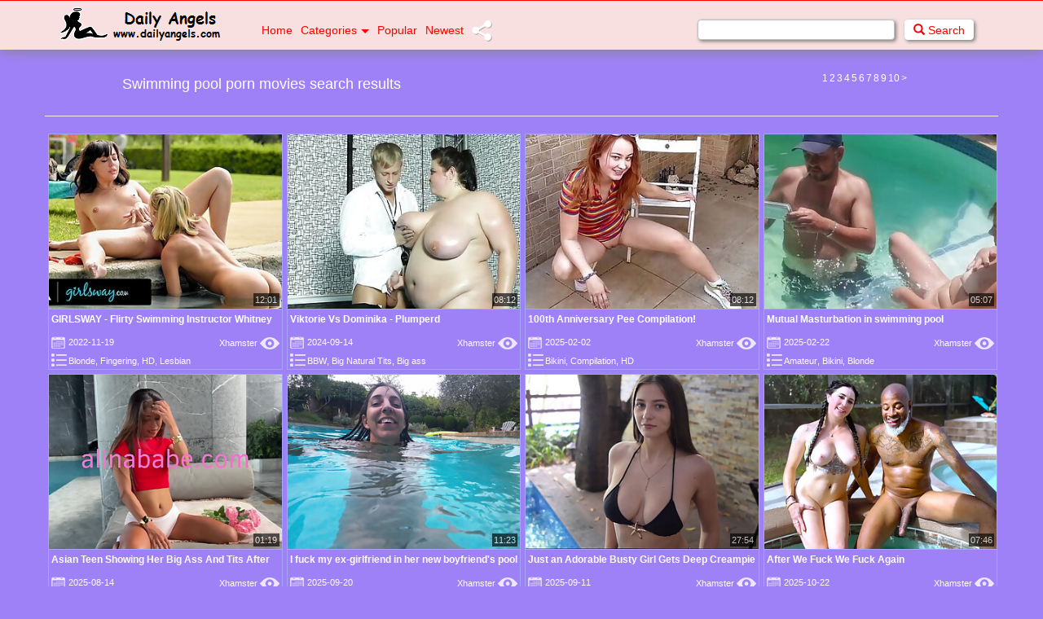

--- FILE ---
content_type: text/html; charset=UTF-8
request_url: https://dailyangels.com/mov/search/swimming+pool-1.html
body_size: 40307
content:
<!DOCTYPE html>
<html lang="en">
<head>
	<meta http-equiv="Content-Type" content="text/html; charset=utf-8">
	
	<title>Daily Angels Porn Tube - Search results for swimming pool</title>
	<meta name="keywords" content="dailyangels, free sex videos, aiden, divorced, flirty, girlsway, instructor, newly, pussy, swimming, whitney, wright, vanessa, teenager, young, softcore, teen">
	<meta name="description" content="DailyAngels.com - Search results for swimming pool">
	<script type="text/javascript">
	<!--
		function getquery(n) {
			var half = location.search.split(n+'=')[1];
			return half ? decodeURIComponent(half.split('&')[0]):null;
		}
 
		function rt_js_code() {
			var domain = 'dailyangels.com/tx3/';
 
			var docref = parent.document.referrer;
			var ref= getquery('ref');
			var rnd = Math.floor(Math.random() * 99999999);
 
			if(!docref)
				docref='none';
			else if (window.btoa && docref)
				docref=btoa(docref);

			if(!ref) ref='';
 
			docref=encodeURIComponent(docref);
			var img = document.createElement('img');
			img.setAttribute('src', 'http://'+domain+'in.php?p=default&ref='+ref+'&rnd='+rnd+'&rImg=1&refremote='+docref);
			img.setAttribute('width', '1');
			img.setAttribute('height', '1');
			img.setAttribute('border', '0');

			var elem = document.createElement('div');
			elem.style.cssText = 'display: none;';
			elem.appendChild(img);
			document.body.appendChild(elem);
		}
		document.addEventListener("DOMContentLoaded", function(event) {
			rt_js_code();
		});
	// -->
	</script>		
	<meta name="viewport" content="width=device-width, initial-scale=1">
	<meta name="Revisit-after" CONTENT="2 days">
	<!-- <meta name="referrer" content="unsafe-url">	-->
	<meta name="referrer" content="always">
	<meta property="og:title" content="DailyAngels.com - Free Sex Videos!"/>
	<meta property="og:image" content="https://dailyangels.com/ms-icon-144x144.png"/>
	<meta property="og:description" content="Free Sex Movies, Free Porn Tube Updated Hourly"/>	
	<link rel="apple-touch-icon" sizes="57x57" href="/apple-icon-57x57.png">
	<link rel="apple-touch-icon" sizes="60x60" href="/apple-icon-60x60.png">
	<link rel="apple-touch-icon" sizes="72x72" href="/apple-icon-72x72.png">
	<link rel="apple-touch-icon" sizes="76x76" href="/apple-icon-76x76.png">
	<link rel="apple-touch-icon" sizes="114x114" href="/apple-icon-114x114.png">
	<link rel="apple-touch-icon" sizes="120x120" href="/apple-icon-120x120.png">
	<link rel="apple-touch-icon" sizes="144x144" href="/apple-icon-144x144.png">
	<link rel="apple-touch-icon" sizes="152x152" href="/apple-icon-152x152.png">
	<link rel="apple-touch-icon" sizes="180x180" href="/apple-icon-180x180.png">
	<link rel="icon" type="image/png" sizes="192x192"  href="/android-icon-192x192.png">
	<link rel="icon" type="image/png" sizes="32x32" href="/favicon-32x32.png">
	<link rel="icon" type="image/png" sizes="96x96" href="/favicon-96x96.png">
	<link rel="icon" type="image/png" sizes="16x16" href="/favicon-16x16.png">
	<link rel="manifest" href="/manifest.json">
	<meta name="msapplication-TileColor" content="#ffffff">
	<meta name="msapplication-TileImage" content="/ms-icon-144x144.png">
	<meta name="theme-color" content="#ffffff">	
	<link rel="canonical" href="//dailyangels.com/mov/search/swimming%2Bpool-1.html">
	<link href="/style/bootstrap.min.3.3.6.css" rel="stylesheet">
	<link href="/style/normalize.3.0.3.css" rel="stylesheet">
	<link rel="stylesheet" href="/style/style_index_da.css" type="text/css">
	<!-- Global site tag (gtag.js) - Google Analytics -->
	<script async src="https://www.googletagmanager.com/gtag/js?id=UA-22501478-3"></script>
	<script>
		window.dataLayer = window.dataLayer || [];
		function gtag(){dataLayer.push(arguments);}
		gtag('js', new Date());
		gtag('config', 'UA-22501478-3');
	</script>
	
	<script language="Javascript">
	<!-- 

		if (top.location != self.location) {
			top.location = self.location.href
		}

	//--> 
	</script>

    <!-- HTML5 Shim and Respond.js IE8 support of HTML5 elements and media queries -->
    <!-- WARNING: Respond.js doesn't work if you view the page via file:// -->
    <!--[if lt IE 9]>
    <script src="https://oss.maxcdn.com/libs/html5shiv/3.7.0/html5shiv.js"></script>
    <script src="https://oss.maxcdn.com/libs/respond.js/1.4.2/respond.min.js"></script>
    <![endif]-->
	
	<!-- ID: 3112 -->



	
</head>
<body>

<!-- Navigation -->
<nav class="navbar navbar-inverse" role="navigation">
    <div class="container">
        <div class="navbar-header my_header">
            <button type="button" class="navbar-toggle" data-toggle="collapse" data-target="#bs-example-navbar-collapse-1">
                <span class="sr-only">Toggle navigation</span>
                <span class="icon-bar"></span>
                <span class="icon-bar"></span>
                <span class="icon-bar"></span>
            </button>
			<div class="logo">
				<a href="/recent.html"><img src="/img/logo/dalogo.png" alt="Daily Porn" class="logoimage1"></a>
			</div>
        </div>
		<div class="collapse navbar-collapse" id="bs-example-navbar-collapse-1">
			<ul class="nav navbar-nav">
				<li><a href="/">Home</a></li>
				<li class="dropdown"><a href="#" class="dropdown-toggle" data-toggle="dropdown" role="button" aria-haspopup="true" aria-expanded="false">Categories<b class="caret"></b></a><ul class="dropdown-menu">
		<li><a href='/mov/best/3some-1.html' target="_blank" title='3some'>3some</a></li>
	 
			<li><a href='/mov/best/4some-1.html' target="_blank" title='4some'>4some</a></li>
	 
			<li><a href='/mov/best/african-1.html' target="_blank" title='African'>African</a></li>
	 
			<li><a href='/mov/best/amateur-1.html' target="_blank" title='Amateur'>Amateur</a></li>
	 
			<li><a href='/mov/best/anal-1.html' target="_blank" title='Anal'>Anal</a></li>
	 
			<li><a href='/mov/best/anime-1.html' target="_blank" title='Anime'>Anime</a></li>
	 
			<li><a href='/mov/best/arab-1.html' target="_blank" title='Arab'>Arab</a></li>
	 
			<li><a href='/mov/best/asian-1.html' target="_blank" title='Asian'>Asian</a></li>
	 
			<li><a href='/mov/best/ass-1.html' target="_blank" title='Ass'>Ass</a></li>
	 
			<li><a href='/mov/best/ass+licking-1.html' target="_blank" title='Ass Licking'>Ass Licking</a></li>
	 
			<li><a href='/mov/best/aunt-1.html' target="_blank" title='Aunt'>Aunt</a></li>
	 
			<li><a href='/mov/best/babes-1.html' target="_blank" title='Babes'>Babes</a></li>
	 
			<li><a href='/mov/best/babysitters-1.html' target="_blank" title='Babysitters'>Babysitters</a></li>
	 
			<li><a href='/mov/best/bbw-1.html' target="_blank" title='BBW'>BBW</a></li>
	 
			<li><a href='/mov/best/bdsm-1.html' target="_blank" title='BDSM'>BDSM</a></li>
	 
			<li><a href='/mov/best/beach-1.html' target="_blank" title='Beach'>Beach</a></li>
	 
			<li><a href='/mov/best/beautifulgirls-1.html' target="_blank" title='Beautifulgirls'>Beautifulgirls</a></li>
	 
			<li><a href='/mov/best/big+ass-1.html' target="_blank" title='Big ass'>Big ass</a></li>
	 
			<li><a href='/mov/best/big+cock-1.html' target="_blank" title='Big cock'>Big cock</a></li>
	 
			<li><a href='/mov/best/big+tits-1.html' target="_blank" title='Big tits'>Big tits</a></li>
	 
			<li><a href='/mov/best/bisexuals-1.html' target="_blank" title='Bisexuals'>Bisexuals</a></li>
	 
			<li><a href='/mov/best/black+and+ebony-1.html' target="_blank" title='Black and Ebony'>Black and Ebony</a></li>
	 
			<li><a href='/mov/best/blonde-1.html' target="_blank" title='Blonde'>Blonde</a></li>
	 
			<li><a href='/mov/best/blowjob-1.html' target="_blank" title='Blowjob'>Blowjob</a></li>
	 
			<li><a href='/mov/best/bondage-1.html' target="_blank" title='Bondage'>Bondage</a></li>
	 
			<li><a href='/mov/best/booty-1.html' target="_blank" title='Booty'>Booty</a></li>
	 
			<li><a href='/mov/best/boys-1.html' target="_blank" title='Boys'>Boys</a></li>
	 
			<li><a href='/mov/best/brazilian-1.html' target="_blank" title='Brazilian'>Brazilian</a></li>
	 
			<li><a href='/mov/best/british-1.html' target="_blank" title='British'>British</a></li>
	 
			<li><a href='/mov/best/brother-1.html' target="_blank" title='Brother'>Brother</a></li>
	 
			<li><a href='/mov/best/brunette-1.html' target="_blank" title='Brunette'>Brunette</a></li>
	 
			<li><a href='/mov/best/bukkake-1.html' target="_blank" title='Bukkake'>Bukkake</a></li>
	 
			<li><a href='/mov/best/bus-1.html' target="_blank" title='Bus'>Bus</a></li>
	 
			<li><a href='/mov/best/busty-1.html' target="_blank" title='Busty'>Busty</a></li>
	 
			<li><a href='/mov/best/cam-1.html' target="_blank" title='Cam'>Cam</a></li>
	 
			<li><a href='/mov/best/cameltoe-1.html' target="_blank" title='Cameltoe'>Cameltoe</a></li>
	 
			<li><a href='/mov/best/cartoons-1.html' target="_blank" title='Cartoons'>Cartoons</a></li>
	 
				<li><a href='/mov/best/casting-1.html' target="_blank" title='Casting'>Casting</a></li>
	 
			<li><a href='/mov/best/catfight-1.html' target="_blank" title='Catfight'>Catfight</a></li>
	 
			<li><a href='/mov/best/celebrities-1.html' target="_blank" title='Celebrities'>Celebrities</a></li>
	 
			<li><a href='/mov/best/cfnm-1.html' target="_blank" title='Cfnm'>Cfnm</a></li>
	 
			<li><a href='/mov/best/chinese-1.html' target="_blank" title='Chinese'>Chinese</a></li>
	 
			<li><a href='/mov/best/classic-1.html' target="_blank" title='Classic'>Classic</a></li>
	 
			<li><a href='/mov/best/clit-1.html' target="_blank" title='Clit'>Clit</a></li>
	 
			<li><a href='/mov/best/close-ups-1.html' target="_blank" title='Close-ups'>Close-ups</a></li>
	 
			<li><a href='/mov/best/cock-1.html' target="_blank" title='Cock'>Cock</a></li>
	 
			<li><a href='/mov/best/college-1.html' target="_blank" title='College'>College</a></li>
	 
			<li><a href='/mov/best/compilation-1.html' target="_blank" title='Compilation'>Compilation</a></li>
	 
			<li><a href='/mov/best/cougar-1.html' target="_blank" title='Cougar'>Cougar</a></li>
	 
			<li><a href='/mov/best/couples-1.html' target="_blank" title='Couples'>Couples</a></li>
	 
			<li><a href='/mov/best/cream+pie-1.html' target="_blank" title='Cream Pie'>Cream Pie</a></li>
	 
			<li><a href='/mov/best/crossdresser-1.html' target="_blank" title='Crossdresser'>Crossdresser</a></li>
	 
			<li><a href='/mov/best/cuckold-1.html' target="_blank" title='Cuckold'>Cuckold</a></li>
	 
			<li><a href='/mov/best/cum+in+mouth-1.html' target="_blank" title='Cum in Mouth'>Cum in Mouth</a></li>
	 
			<li><a href='/mov/best/cumshot-1.html' target="_blank" title='Cumshot'>Cumshot</a></li>
	 
			<li><a href='/mov/best/cunt-1.html' target="_blank" title='Cunt'>Cunt</a></li>
	 
			<li><a href='/mov/best/cute-1.html' target="_blank" title='Cute'>Cute</a></li>
	 
			<li><a href='/mov/best/czech-1.html' target="_blank" title='Czech'>Czech</a></li>
	 
			<li><a href='/mov/best/daddy-1.html' target="_blank" title='Daddy'>Daddy</a></li>
	 
			<li><a href='/mov/best/dancing-1.html' target="_blank" title='Dancing'>Dancing</a></li>
	 
			<li><a href='/mov/best/daughter-1.html' target="_blank" title='Daughter'>Daughter</a></li>
	 
			<li><a href='/mov/best/deepthroat-1.html' target="_blank" title='Deepthroat'>Deepthroat</a></li>
	 
			<li><a href='/mov/best/defloration-1.html' target="_blank" title='Defloration'>Defloration</a></li>
	 
			<li><a href='/mov/best/dildo-1.html' target="_blank" title='Dildo'>Dildo</a></li>
	 
			<li><a href='/mov/best/doctor-1.html' target="_blank" title='Doctor'>Doctor</a></li>
	 
			<li><a href='/mov/best/doggy+style-1.html' target="_blank" title='Doggy Style'>Doggy Style</a></li>
	 
			<li><a href='/mov/best/double+penetration-1.html' target="_blank" title='Double Penetration'>Double Penetration</a></li>
	 
			<li><a href='/mov/best/ebony-1.html' target="_blank" title='Ebony'>Ebony</a></li>
	 
			<li><a href='/mov/best/egyptian-1.html' target="_blank" title='Egyptian'>Egyptian</a></li>
	 
			<li><a href='/mov/best/erotic-1.html' target="_blank" title='Erotic'>Erotic</a></li>
	 
			<li><a href='/mov/best/escort-1.html' target="_blank" title='Escort'>Escort</a></li>
	 
			<li><a href='/mov/best/face+sitting-1.html' target="_blank" title='Face Sitting'>Face Sitting</a></li>
	 
			<li><a href='/mov/best/facials-1.html' target="_blank" title='Facials'>Facials</a></li>
	 
			<li><a href='/mov/best/femdom-1.html' target="_blank" title='Femdom'>Femdom</a></li>
	 
				<li><a href='/mov/best/filipina-1.html' target="_blank" title='Filipina'>Filipina</a></li>
	 
			<li><a href='/mov/best/fingering-1.html' target="_blank" title='Fingering'>Fingering</a></li>
	 
			<li><a href='/mov/best/fisting-1.html' target="_blank" title='Fisting'>Fisting</a></li>
	 
			<li><a href='/mov/best/flashing-1.html' target="_blank" title='Flashing'>Flashing</a></li>
	 
			<li><a href='/mov/best/foot+fetish-1.html' target="_blank" title='Foot Fetish'>Foot Fetish</a></li>
	 
			<li><a href='/mov/best/footjob-1.html' target="_blank" title='Footjob'>Footjob</a></li>
	 
			<li><a href='/mov/best/french-1.html' target="_blank" title='French'>French</a></li>
	 
			<li><a href='/mov/best/funny-1.html' target="_blank" title='Funny'>Funny</a></li>
	 
			<li><a href='/mov/best/gagging-1.html' target="_blank" title='Gagging'>Gagging</a></li>
	 
			<li><a href='/mov/best/gangbang-1.html' target="_blank" title='Gangbang'>Gangbang</a></li>
	 
			<li><a href='/mov/best/gaping-1.html' target="_blank" title='Gaping'>Gaping</a></li>
	 
			<li><a href='/mov/best/gays-1.html' target="_blank" title='Gays'>Gays</a></li>
	 
			<li><a href='/mov/best/german-1.html' target="_blank" title='German'>German</a></li>
	 
			<li><a href='/mov/best/girlfriend-1.html' target="_blank" title='Girlfriend'>Girlfriend</a></li>
	 
			<li><a href='/mov/best/girls-1.html' target="_blank" title='Girls'>Girls</a></li>
	 
			<li><a href='/mov/best/glamour-1.html' target="_blank" title='Glamour'>Glamour</a></li>
	 
			<li><a href='/mov/best/gloryhole-1.html' target="_blank" title='Gloryhole'>Gloryhole</a></li>
	 
			<li><a href='/mov/best/grandma-1.html' target="_blank" title='Grandma'>Grandma</a></li>
	 
			<li><a href='/mov/best/grandpa-1.html' target="_blank" title='Grandpa'>Grandpa</a></li>
	 
			<li><a href='/mov/best/grannies-1.html' target="_blank" title='Grannies'>Grannies</a></li>
	 
			<li><a href='/mov/best/greek-1.html' target="_blank" title='Greek'>Greek</a></li>
	 
			<li><a href='/mov/best/group+sex-1.html' target="_blank" title='Group Sex'>Group Sex</a></li>
	 
			<li><a href='/mov/best/hairy-1.html' target="_blank" title='Hairy'>Hairy</a></li>
	 
			<li><a href='/mov/best/handjob-1.html' target="_blank" title='Handjob'>Handjob</a></li>
	 
			<li><a href='/mov/best/hardcore-1.html' target="_blank" title='Hardcore'>Hardcore</a></li>
	 
			<li><a href='/mov/best/hentai-1.html' target="_blank" title='Hentai'>Hentai</a></li>
	 
			<li><a href='/mov/best/hidden+cams-1.html' target="_blank" title='Hidden Cams'>Hidden Cams</a></li>
	 
			<li><a href='/mov/best/highheels-1.html' target="_blank" title='Highheels'>Highheels</a></li>
	 
			<li><a href='/mov/best/homemade-1.html' target="_blank" title='Homemade'>Homemade</a></li>
	 
			<li><a href='/mov/best/hotel-1.html' target="_blank" title='Hotel'>Hotel</a></li>
	 
			<li><a href='/mov/best/indian-1.html' target="_blank" title='Indian'>Indian</a></li>
	 
			<li><a href='/mov/best/interracial-1.html' target="_blank" title='Interracial'>Interracial</a></li>
	 
			<li><a href='/mov/best/italian-1.html' target="_blank" title='Italian'>Italian</a></li>
	 
			<li><a href='/mov/best/japanese-1.html' target="_blank" title='Japanese'>Japanese</a></li>
	 
			<li><a href='/mov/best/jerkoff-1.html' target="_blank" title='Jerkoff'>Jerkoff</a></li>
	 
			<li><a href='/mov/best/kissing-1.html' target="_blank" title='Kissing'>Kissing</a></li>
	 
			<li><a href='/mov/best/korean-1.html' target="_blank" title='Korean'>Korean</a></li>
	 
				<li><a href='/mov/best/lactating-1.html' target="_blank" title='Lactating'>Lactating</a></li>
	 
			<li><a href='/mov/best/ladyboy-1.html' target="_blank" title='Ladyboy'>Ladyboy</a></li>
	 
			<li><a href='/mov/best/latex-1.html' target="_blank" title='Latex'>Latex</a></li>
	 
			<li><a href='/mov/best/latin-1.html' target="_blank" title='Latin'>Latin</a></li>
	 
			<li><a href='/mov/best/latina-1.html' target="_blank" title='Latina'>Latina</a></li>
	 
			<li><a href='/mov/best/lesbian-1.html' target="_blank" title='Lesbian'>Lesbian</a></li>
	 
			<li><a href='/mov/best/licking-1.html' target="_blank" title='Licking'>Licking</a></li>
	 
			<li><a href='/mov/best/lingerie-1.html' target="_blank" title='Lingerie'>Lingerie</a></li>
	 
			<li><a href='/mov/best/maid-1.html' target="_blank" title='Maid'>Maid</a></li>
	 
			<li><a href='/mov/best/massage-1.html' target="_blank" title='Massage'>Massage</a></li>
	 
			<li><a href='/mov/best/masturbation-1.html' target="_blank" title='Masturbation'>Masturbation</a></li>
	 
			<li><a href='/mov/best/matures-1.html' target="_blank" title='Matures'>Matures</a></li>
	 
			<li><a href='/mov/best/men-1.html' target="_blank" title='Men'>Men</a></li>
	 
			<li><a href='/mov/best/mexican-1.html' target="_blank" title='Mexican'>Mexican</a></li>
	 
			<li><a href='/mov/best/midgets-1.html' target="_blank" title='Midgets'>Midgets</a></li>
	 
			<li><a href='/mov/best/milfs-1.html' target="_blank" title='MILFs'>MILFs</a></li>
	 
			<li><a href='/mov/best/milk-1.html' target="_blank" title='Milk'>Milk</a></li>
	 
			<li><a href='/mov/best/mistress-1.html' target="_blank" title='Mistress'>Mistress</a></li>
	 
			<li><a href='/mov/best/mommy-1.html' target="_blank" title='Mommy'>Mommy</a></li>
	 
			<li><a href='/mov/best/money-1.html' target="_blank" title='Money'>Money</a></li>
	 
			<li><a href='/mov/best/morning-1.html' target="_blank" title='Morning'>Morning</a></li>
	 
			<li><a href='/mov/best/mother-1.html' target="_blank" title='Mother'>Mother</a></li>
	 
			<li><a href='/mov/best/mouth-1.html' target="_blank" title='Mouth'>Mouth</a></li>
	 
			<li><a href='/mov/best/muscle-1.html' target="_blank" title='Muscle'>Muscle</a></li>
	 
			<li><a href='/mov/best/natural-1.html' target="_blank" title='Natural'>Natural</a></li>
	 
			<li><a href='/mov/best/nipples-1.html' target="_blank" title='Nipples'>Nipples</a></li>
	 
			<li><a href='/mov/best/nude-1.html' target="_blank" title='Nude'>Nude</a></li>
	 
			<li><a href='/mov/best/nudist-1.html' target="_blank" title='Nudist'>Nudist</a></li>
	 
			<li><a href='/mov/best/nun-1.html' target="_blank" title='Nun'>Nun</a></li>
	 
			<li><a href='/mov/best/nylon-1.html' target="_blank" title='Nylon'>Nylon</a></li>
	 
			<li><a href='/mov/best/office-1.html' target="_blank" title='Office'>Office</a></li>
	 
			<li><a href='/mov/best/old+and+young-1.html' target="_blank" title='Old and young'>Old and young</a></li>
	 
			<li><a href='/mov/best/orgasm-1.html' target="_blank" title='Orgasm'>Orgasm</a></li>
	 
			<li><a href='/mov/best/orgy-1.html' target="_blank" title='Orgy'>Orgy</a></li>
	 
			<li><a href='/mov/best/outdoor-1.html' target="_blank" title='Outdoor'>Outdoor</a></li>
	 
			<li><a href='/mov/best/pakistani-1.html' target="_blank" title='Pakistani'>Pakistani</a></li>
	 
			<li><a href='/mov/best/pantyhose-1.html' target="_blank" title='Pantyhose'>Pantyhose</a></li>
	 
				<li><a href='/mov/best/party-1.html' target="_blank" title='Party'>Party</a></li>
	 
			<li><a href='/mov/best/pee-1.html' target="_blank" title='Pee'>Pee</a></li>
	 
			<li><a href='/mov/best/petite-1.html' target="_blank" title='Petite'>Petite</a></li>
	 
			<li><a href='/mov/best/pierced-1.html' target="_blank" title='Pierced'>Pierced</a></li>
	 
			<li><a href='/mov/best/pissing-1.html' target="_blank" title='Pissing'>Pissing</a></li>
	 
			<li><a href='/mov/best/pornstars-1.html' target="_blank" title='Pornstars'>Pornstars</a></li>
	 
			<li><a href='/mov/best/pov-1.html' target="_blank" title='POV'>POV</a></li>
	 
			<li><a href='/mov/best/pregnant-1.html' target="_blank" title='Pregnant'>Pregnant</a></li>
	 
			<li><a href='/mov/best/prostitutes-1.html' target="_blank" title='Prostitutes'>Prostitutes</a></li>
	 
			<li><a href='/mov/best/public+nudity-1.html' target="_blank" title='Public Nudity'>Public Nudity</a></li>
	 
			<li><a href='/mov/best/pussy-1.html' target="_blank" title='Pussy'>Pussy</a></li>
	 
			<li><a href='/mov/best/red+head-1.html' target="_blank" title='Red Head'>Red Head</a></li>
	 
			<li><a href='/mov/best/riding-1.html' target="_blank" title='Riding'>Riding</a></li>
	 
			<li><a href='/mov/best/rimming-1.html' target="_blank" title='Rimming'>Rimming</a></li>
	 
			<li><a href='/mov/best/romance-1.html' target="_blank" title='Romance'>Romance</a></li>
	 
			<li><a href='/mov/best/romanian-1.html' target="_blank" title='Romanian'>Romanian</a></li>
	 
			<li><a href='/mov/best/roughsex-1.html' target="_blank" title='Roughsex'>Roughsex</a></li>
	 
			<li><a href='/mov/best/russian-1.html' target="_blank" title='Russian'>Russian</a></li>
	 
			<li><a href='/mov/best/saggy+tits-1.html' target="_blank" title='Saggy Tits'>Saggy Tits</a></li>
	 
			<li><a href='/mov/best/schoolgirl-1.html' target="_blank" title='Schoolgirl'>Schoolgirl</a></li>
	 
			<li><a href='/mov/best/secretary-1.html' target="_blank" title='Secretary'>Secretary</a></li>
	 
			<li><a href='/mov/best/sensual-1.html' target="_blank" title='Sensual'>Sensual</a></li>
	 
			<li><a href='/mov/best/sex+toys-1.html' target="_blank" title='Sex Toys'>Sex Toys</a></li>
	 
			<li><a href='/mov/best/shemales-1.html' target="_blank" title='Shemales'>Shemales</a></li>
	 
			<li><a href='/mov/best/showers-1.html' target="_blank" title='Showers'>Showers</a></li>
	 
			<li><a href='/mov/best/sister-1.html' target="_blank" title='Sister'>Sister</a></li>
	 
			<li><a href='/mov/best/skinny-1.html' target="_blank" title='Skinny'>Skinny</a></li>
	 
			<li><a href='/mov/best/slave-1.html' target="_blank" title='Slave'>Slave</a></li>
	 
			<li><a href='/mov/best/sleeping-1.html' target="_blank" title='Sleeping'>Sleeping</a></li>
	 
			<li><a href='/mov/best/small+tits-1.html' target="_blank" title='Small tits'>Small tits</a></li>
	 
			<li><a href='/mov/best/smoking-1.html' target="_blank" title='Smoking'>Smoking</a></li>
	 
			<li><a href='/mov/best/softcore-1.html' target="_blank" title='Softcore'>Softcore</a></li>
	 
			<li><a href='/mov/best/solo-1.html' target="_blank" title='Solo'>Solo</a></li>
	 
			<li><a href='/mov/best/son-1.html' target="_blank" title='Son'>Son</a></li>
	 
			<li><a href='/mov/best/spanking-1.html' target="_blank" title='Spanking'>Spanking</a></li>
	 
			<li><a href='/mov/best/spy-1.html' target="_blank" title='Spy'>Spy</a></li>
	 
			<li><a href='/mov/best/spy+cams-1.html' target="_blank" title='Spy Cams'>Spy Cams</a></li>
	 
				<li><a href='/mov/best/squirting-1.html' target="_blank" title='Squirting'>Squirting</a></li>
	 
			<li><a href='/mov/best/stockings-1.html' target="_blank" title='Stockings'>Stockings</a></li>
	 
			<li><a href='/mov/best/strapon-1.html' target="_blank" title='Strapon'>Strapon</a></li>
	 
			<li><a href='/mov/best/stripping-1.html' target="_blank" title='Stripping'>Stripping</a></li>
	 
			<li><a href='/mov/best/swallow-1.html' target="_blank" title='Swallow'>Swallow</a></li>
	 
			<li><a href='/mov/best/swingers-1.html' target="_blank" title='Swingers'>Swingers</a></li>
	 
			<li><a href='/mov/best/taboo-1.html' target="_blank" title='Taboo'>Taboo</a></li>
	 
			<li><a href='/mov/best/tattoo-1.html' target="_blank" title='Tattoo'>Tattoo</a></li>
	 
			<li><a href='/mov/best/teacher-1.html' target="_blank" title='Teacher'>Teacher</a></li>
	 
			<li><a href='/mov/best/teen-1.html' target="_blank" title='Teen'>Teen</a></li>
	 
			<li><a href='/mov/best/thai-1.html' target="_blank" title='Thai'>Thai</a></li>
	 
			<li><a href='/mov/best/tiny-1.html' target="_blank" title='Tiny'>Tiny</a></li>
	 
			<li><a href='/mov/best/titjob-1.html' target="_blank" title='Titjob'>Titjob</a></li>
	 
			<li><a href='/mov/best/tits-1.html' target="_blank" title='Tits'>Tits</a></li>
	 
			<li><a href='/mov/best/toilet-1.html' target="_blank" title='Toilet'>Toilet</a></li>
	 
			<li><a href='/mov/best/toy-1.html' target="_blank" title='Toy'>Toy</a></li>
	 
			<li><a href='/mov/best/transsexual-1.html' target="_blank" title='Transsexual'>Transsexual</a></li>
	 
			<li><a href='/mov/best/turkish-1.html' target="_blank" title='Turkish'>Turkish</a></li>
	 
			<li><a href='/mov/best/twinks-1.html' target="_blank" title='Twinks'>Twinks</a></li>
	 
			<li><a href='/mov/best/twins-1.html' target="_blank" title='Twins'>Twins</a></li>
	 
			<li><a href='/mov/best/ugly-1.html' target="_blank" title='Ugly'>Ugly</a></li>
	 
			<li><a href='/mov/best/uniform-1.html' target="_blank" title='Uniform'>Uniform</a></li>
	 
			<li><a href='/mov/best/upskirts-1.html' target="_blank" title='Upskirts'>Upskirts</a></li>
	 
			<li><a href='/mov/best/vintage-1.html' target="_blank" title='Vintage'>Vintage</a></li>
	 
			<li><a href='/mov/best/virgin-1.html' target="_blank" title='Virgin'>Virgin</a></li>
	 
			<li><a href='/mov/best/voyeur-1.html' target="_blank" title='Voyeur'>Voyeur</a></li>
	 
			<li><a href='/mov/best/webcams-1.html' target="_blank" title='Webcams'>Webcams</a></li>
	 
			<li><a href='/mov/best/wedding-1.html' target="_blank" title='Wedding'>Wedding</a></li>
	 
			<li><a href='/mov/best/wet-1.html' target="_blank" title='Wet'>Wet</a></li>
	 
			<li><a href='/mov/best/wife-1.html' target="_blank" title='Wife'>Wife</a></li>
	 
			<li><a href='/mov/best/wrestling-1.html' target="_blank" title='Wrestling'>Wrestling</a></li>
	 
			<li><a href='/mov/best/young-1.html' target="_blank" title='Young'>Young</a></li>
	 
		</ul>




	
	
</li>
				<li><a href="/best.html" target="_blank">Popular</a></li>
				<li><a href="/recent.html" target="_blank">Newest</a></li>
				<li><a href="//addthis.com/bookmark.php?v=300" class="addthis_button"><img class="shareimg" src="/img/share.png" width="25" height="48" alt="Bookmark"/></a></li>
			</ul>	
			<form action="/" class="navbar-form navbar-right" method="get">
				<div class="form-group">
					<input type="text" name="q" value=" " onfocus="this.value=''" onblur="" placeholder="Search for..." class="form-control">&nbsp;&nbsp;
					<button type="submit" class="btn btn-success"><span class="glyphicon glyphicon-search"></span> Search</button>
				</div>
			</form>	
		</div>
    </div>
</nav>
<!-- START CONTAINER -->
<div class="container">

	<div class="row">
		<!-- START HEADER NAME -->
		<div class="row hidden-xs hidden-sm">
			<div class="header-name">
				Swimming pool porn movies search results
				
			</div>
		</div>
		
		<!-- END HEADER NAME -->
		
		<!-- START ORDER & PAGER -->				
		<div class="hr">
		
				<div class="pages-h"> 

					<ul class="pagination-sm">

					<ul class="inxy-paginator"><li class='highlight'><a href="/mov/search/swimming+pool-1.html">1</a></li><li class='default'><a href="/mov/search/swimming+pool-2.html">2</a></li><li class='default'><a href="/mov/search/swimming+pool-3.html">3</a></li><li class='default'><a href="/mov/search/swimming+pool-4.html">4</a></li><li class='default'><a href="/mov/search/swimming+pool-5.html">5</a></li><li class='default'><a href="/mov/search/swimming+pool-6.html">6</a></li><li class='default'><a href="/mov/search/swimming+pool-7.html">7</a></li><li class='default'><a href="/mov/search/swimming+pool-8.html">8</a></li><li class='default'><a href="/mov/search/swimming+pool-9.html">9</a></li><li class='default'><a href="/mov/search/swimming+pool-10.html">10</a></li><li class='default'><a rel="nofollow" href="/mov/search/swimming+pool-2.html">&gt;</a></li></ul>					
					</ul>
				</div>
				
		</div>
		<!-- END PAGER -->
		
	</div>
	
	<br>
		<!-- START THUMBS -->
		<div class="row thumbs">
			<hr>
			 
				
<!--var cat_name:  var cat: straight category-->
<div class="col-xs-6 col-sm-4 col-md-3 col-lg-15">
	<div class="thumb2">
		<div class="lazyload" data-noscript="">
			<!--[if lte IE 8]><noscript><![endif]-->

					<noscript>
					<div class="t">
						<a href="/?go=click&c=1127&n=1&e=0&g=3&u=https%253A%252F%252Fdailyangels.com%252Fgirlsway-flirty-swimming-instructor-whitney-wright-wants-new-4517855.html" target="_blank"><img src="//th.dailyangels.com/004/517/855/t8591754xb5e2ad.jpg" alt="GIRLSWAY - Flirty Swimming Instructor Whitney Wright Wants Newly Divorced Aiden Ashley&#039;s Pussy" class="lazyload" /></a>
						<a href="/?go=click&c=1127&n=1&e=0&g=3&u=https%253A%252F%252Fdailyangels.com%252Fgirlsway-flirty-swimming-instructor-whitney-wright-wants-new-4517855.html" class="over" target="_blank"></a>
						<span class="dur"><mark>12:01</mark></span>					
					</div> 
					<p class="desc"><a href="/?go=click&c=1127&n=1&e=0&g=3&u=https%253A%252F%252Fdailyangels.com%252Fgirlsway-flirty-swimming-instructor-whitney-wright-wants-new-4517855.html" target="_blank">GIRLSWAY - Flirty Swimming Instructor Whitney Wright Wants Newly Divorced Aiden Ashley&#039;s Pussy</a></p>
					<span class="date">&nbsp;&nbsp;&nbsp;&nbsp;&nbsp;&nbsp;&nbsp;2022-11-19</span>
					<span class="site"><a href="/mov/search/Xhamster-1.html">Xhamster&nbsp;&nbsp;&nbsp;&nbsp;&nbsp;&nbsp;&nbsp;&nbsp;&nbsp;</a></span>				
					<span class="cat2">
																																																																									&nbsp;&nbsp;&nbsp;&nbsp;&nbsp;&nbsp;
						<a href="/mov/best/blonde-1.html" title="Blonde">Blonde</a>, <a href="/mov/best/fingering-1.html" title="Fingering">Fingering</a>, <a href="/mov/best/hd-1.html" title="HD">HD</a>, <a href="/mov/best/lesbian-1.html" title="Lesbian">Lesbian</a>					</span>

			</noscript>
			<!--[if lte IE 8]></noscript><![endif]-->
		</div>
	</div>
</div>

	
<!--var cat_name:  var cat: straight category-->
<div class="col-xs-6 col-sm-4 col-md-3 col-lg-15">
	<div class="thumb2">
		<div class="lazyload" data-noscript="">
			<!--[if lte IE 8]><noscript><![endif]-->

					<noscript>
					<div class="t">
						<a href="/?go=click&c=682&n=2&e=0&g=3&u=https%253A%252F%252Fdailyangels.com%252Fviktorie-vs-dominika-plumperd-4940361.html" target="_blank"><img src="//th.dailyangels.com/004/940/361/t9020203xdb0b2b.jpg" alt="Viktorie Vs Dominika - Plumperd" class="lazyload" /></a>
						<a href="/?go=click&c=682&n=2&e=0&g=3&u=https%253A%252F%252Fdailyangels.com%252Fviktorie-vs-dominika-plumperd-4940361.html" class="over" target="_blank"></a>
						<span class="dur"><mark>08:12</mark></span>					
					</div> 
					<p class="desc"><a href="/?go=click&c=682&n=2&e=0&g=3&u=https%253A%252F%252Fdailyangels.com%252Fviktorie-vs-dominika-plumperd-4940361.html" target="_blank">Viktorie Vs Dominika - Plumperd</a></p>
					<span class="date">&nbsp;&nbsp;&nbsp;&nbsp;&nbsp;&nbsp;&nbsp;2024-09-14</span>
					<span class="site"><a href="/mov/search/Xhamster-1.html">Xhamster&nbsp;&nbsp;&nbsp;&nbsp;&nbsp;&nbsp;&nbsp;&nbsp;&nbsp;</a></span>				
					<span class="cat2">
																																																																									&nbsp;&nbsp;&nbsp;&nbsp;&nbsp;&nbsp;
						<a href="/mov/best/bbw-1.html" title="BBW">BBW</a>, <a href="/mov/best/big+natural+tits-1.html" title="Big Natural Tits">Big Natural Tits</a>, <a href="/mov/best/big+ass-1.html" title="Big ass">Big ass</a>					</span>

			</noscript>
			<!--[if lte IE 8]></noscript><![endif]-->
		</div>
	</div>
</div>

	
<!--var cat_name:  var cat: straight category-->
<div class="col-xs-6 col-sm-4 col-md-3 col-lg-15">
	<div class="thumb2">
		<div class="lazyload" data-noscript="">
			<!--[if lte IE 8]><noscript><![endif]-->

					<noscript>
					<div class="t">
						<a href="/?go=click&c=1057&n=3&e=0&g=3&u=https%253A%252F%252Fdailyangels.com%252F100th-anniversary-pee-compilation-5048065.html" target="_blank"><img src="//th.dailyangels.com/005/048/065/t9128611x349252.jpg" alt="100th Anniversary Pee Compilation!" class="lazyload" /></a>
						<a href="/?go=click&c=1057&n=3&e=0&g=3&u=https%253A%252F%252Fdailyangels.com%252F100th-anniversary-pee-compilation-5048065.html" class="over" target="_blank"></a>
						<span class="dur"><mark>08:12</mark></span>					
					</div> 
					<p class="desc"><a href="/?go=click&c=1057&n=3&e=0&g=3&u=https%253A%252F%252Fdailyangels.com%252F100th-anniversary-pee-compilation-5048065.html" target="_blank">100th Anniversary Pee Compilation!</a></p>
					<span class="date">&nbsp;&nbsp;&nbsp;&nbsp;&nbsp;&nbsp;&nbsp;2025-02-02</span>
					<span class="site"><a href="/mov/search/Xhamster-1.html">Xhamster&nbsp;&nbsp;&nbsp;&nbsp;&nbsp;&nbsp;&nbsp;&nbsp;&nbsp;</a></span>				
					<span class="cat2">
																																																																									&nbsp;&nbsp;&nbsp;&nbsp;&nbsp;&nbsp;
						<a href="/mov/best/bikini-1.html" title="Bikini">Bikini</a>, <a href="/mov/best/compilation-1.html" title="Compilation">Compilation</a>, <a href="/mov/best/hd-1.html" title="HD">HD</a>					</span>

			</noscript>
			<!--[if lte IE 8]></noscript><![endif]-->
		</div>
	</div>
</div>

	
<!--var cat_name:  var cat: straight category-->
<div class="col-xs-6 col-sm-4 col-md-3 col-lg-15">
	<div class="thumb2">
		<div class="lazyload" data-noscript="">
			<!--[if lte IE 8]><noscript><![endif]-->

					<noscript>
					<div class="t">
						<a href="/?go=click&c=158&n=4&e=0&g=3&u=https%253A%252F%252Fdailyangels.com%252Fmutual-masturbation-in-swimming-pool-5064081.html" target="_blank"><img src="//th.dailyangels.com/005/064/081/t9144809x5cecac.jpg" alt="Mutual Masturbation in swimming pool" class="lazyload" /></a>
						<a href="/?go=click&c=158&n=4&e=0&g=3&u=https%253A%252F%252Fdailyangels.com%252Fmutual-masturbation-in-swimming-pool-5064081.html" class="over" target="_blank"></a>
						<span class="dur"><mark>05:07</mark></span>					
					</div> 
					<p class="desc"><a href="/?go=click&c=158&n=4&e=0&g=3&u=https%253A%252F%252Fdailyangels.com%252Fmutual-masturbation-in-swimming-pool-5064081.html" target="_blank">Mutual Masturbation in swimming pool</a></p>
					<span class="date">&nbsp;&nbsp;&nbsp;&nbsp;&nbsp;&nbsp;&nbsp;2025-02-22</span>
					<span class="site"><a href="/mov/search/Xhamster-1.html">Xhamster&nbsp;&nbsp;&nbsp;&nbsp;&nbsp;&nbsp;&nbsp;&nbsp;&nbsp;</a></span>				
					<span class="cat2">
																																																																									&nbsp;&nbsp;&nbsp;&nbsp;&nbsp;&nbsp;
						<a href="/mov/best/amateur-1.html" title="Amateur">Amateur</a>, <a href="/mov/best/bikini-1.html" title="Bikini">Bikini</a>, <a href="/mov/best/blonde-1.html" title="Blonde">Blonde</a>					</span>

			</noscript>
			<!--[if lte IE 8]></noscript><![endif]-->
		</div>
	</div>
</div>

	
<!--var cat_name:  var cat: straight category-->
<div class="col-xs-6 col-sm-4 col-md-3 col-lg-15">
	<div class="thumb2">
		<div class="lazyload" data-noscript="">
			<!--[if lte IE 8]><noscript><![endif]-->

					<noscript>
					<div class="t">
						<a href="/?go=click&c=59&n=5&e=0&g=3&u=https%253A%252F%252Fdailyangels.com%252Fasian-teen-showing-her-big-ass-and-tits-after-college-5204178.html" target="_blank"><img src="//th.dailyangels.com/005/204/178/t9286106x994ba6.jpg" alt="Asian Teen Showing Her Big Ass And Tits After College" class="lazyload" /></a>
						<a href="/?go=click&c=59&n=5&e=0&g=3&u=https%253A%252F%252Fdailyangels.com%252Fasian-teen-showing-her-big-ass-and-tits-after-college-5204178.html" class="over" target="_blank"></a>
						<span class="dur"><mark>01:19</mark></span>					
					</div> 
					<p class="desc"><a href="/?go=click&c=59&n=5&e=0&g=3&u=https%253A%252F%252Fdailyangels.com%252Fasian-teen-showing-her-big-ass-and-tits-after-college-5204178.html" target="_blank">Asian Teen Showing Her Big Ass And Tits After College</a></p>
					<span class="date">&nbsp;&nbsp;&nbsp;&nbsp;&nbsp;&nbsp;&nbsp;2025-08-14</span>
					<span class="site"><a href="/mov/search/Xhamster-1.html">Xhamster&nbsp;&nbsp;&nbsp;&nbsp;&nbsp;&nbsp;&nbsp;&nbsp;&nbsp;</a></span>				
					<span class="cat2">
																																																																									&nbsp;&nbsp;&nbsp;&nbsp;&nbsp;&nbsp;
						<a href="/mov/best/18+yo-1.html" title="18 yo">18 yo</a>, <a href="/mov/best/amateur-1.html" title="Amateur">Amateur</a>, <a href="/mov/best/asian-1.html" title="Asian">Asian</a>, <a href="/mov/best/big+ass-1.html" title="Big ass">Big ass</a>					</span>

			</noscript>
			<!--[if lte IE 8]></noscript><![endif]-->
		</div>
	</div>
</div>

	
<!--var cat_name:  var cat: straight category-->
<div class="col-xs-6 col-sm-4 col-md-3 col-lg-15">
	<div class="thumb2">
		<div class="lazyload" data-noscript="">
			<!--[if lte IE 8]><noscript><![endif]-->

					<noscript>
					<div class="t">
						<a href="/?go=click&c=621&n=6&e=0&g=3&u=https%253A%252F%252Fdailyangels.com%252Fi-fuck-my-ex-girlfriend-in-her-new-boyfriend-039-s-pool-5227414.html" target="_blank"><img src="//th.dailyangels.com/005/227/414/t9309551x1c028e.jpg" alt="I fuck my ex-girlfriend in her new boyfriend&#039;s pool" class="lazyload" /></a>
						<a href="/?go=click&c=621&n=6&e=0&g=3&u=https%253A%252F%252Fdailyangels.com%252Fi-fuck-my-ex-girlfriend-in-her-new-boyfriend-039-s-pool-5227414.html" class="over" target="_blank"></a>
						<span class="dur"><mark>11:23</mark></span>					
					</div> 
					<p class="desc"><a href="/?go=click&c=621&n=6&e=0&g=3&u=https%253A%252F%252Fdailyangels.com%252Fi-fuck-my-ex-girlfriend-in-her-new-boyfriend-039-s-pool-5227414.html" target="_blank">I fuck my ex-girlfriend in her new boyfriend&#039;s pool</a></p>
					<span class="date">&nbsp;&nbsp;&nbsp;&nbsp;&nbsp;&nbsp;&nbsp;2025-09-20</span>
					<span class="site"><a href="/mov/search/Xhamster-1.html">Xhamster&nbsp;&nbsp;&nbsp;&nbsp;&nbsp;&nbsp;&nbsp;&nbsp;&nbsp;</a></span>				
					<span class="cat2">
																																																																									&nbsp;&nbsp;&nbsp;&nbsp;&nbsp;&nbsp;
						<a href="/mov/best/amateur-1.html" title="Amateur">Amateur</a>, <a href="/mov/best/big+natural+tits-1.html" title="Big Natural Tits">Big Natural Tits</a>, <a href="/mov/best/blowjob-1.html" title="Blowjob">Blowjob</a>					</span>

			</noscript>
			<!--[if lte IE 8]></noscript><![endif]-->
		</div>
	</div>
</div>

	
<!--var cat_name:  var cat: straight category-->
<div class="col-xs-6 col-sm-4 col-md-3 col-lg-15">
	<div class="thumb2">
		<div class="lazyload" data-noscript="">
			<!--[if lte IE 8]><noscript><![endif]-->

					<noscript>
					<div class="t">
						<a href="/?go=click&c=158&n=7&e=0&g=3&u=https%253A%252F%252Fdailyangels.com%252Fjust-an-adorable-busty-girl-gets-deep-creampie-after-nude-ph-5222393.html" target="_blank"><img src="//th.dailyangels.com/005/222/393/t9304498xa47dcb.jpg" alt="Just an Adorable Busty Girl Gets Deep Creampie After Nude Photoshoot in the Private Villa!" class="lazyload" /></a>
						<a href="/?go=click&c=158&n=7&e=0&g=3&u=https%253A%252F%252Fdailyangels.com%252Fjust-an-adorable-busty-girl-gets-deep-creampie-after-nude-ph-5222393.html" class="over" target="_blank"></a>
						<span class="dur"><mark>27:54</mark></span>					
					</div> 
					<p class="desc"><a href="/?go=click&c=158&n=7&e=0&g=3&u=https%253A%252F%252Fdailyangels.com%252Fjust-an-adorable-busty-girl-gets-deep-creampie-after-nude-ph-5222393.html" target="_blank">Just an Adorable Busty Girl Gets Deep Creampie After Nude Photoshoot in the Private Villa!</a></p>
					<span class="date">&nbsp;&nbsp;&nbsp;&nbsp;&nbsp;&nbsp;&nbsp;2025-09-11</span>
					<span class="site"><a href="/mov/search/Xhamster-1.html">Xhamster&nbsp;&nbsp;&nbsp;&nbsp;&nbsp;&nbsp;&nbsp;&nbsp;&nbsp;</a></span>				
					<span class="cat2">
																																																																									&nbsp;&nbsp;&nbsp;&nbsp;&nbsp;&nbsp;
						<a href="/mov/best/amateur-1.html" title="Amateur">Amateur</a>, <a href="/mov/best/big+natural+tits-1.html" title="Big Natural Tits">Big Natural Tits</a>, <a href="/mov/best/big+ass-1.html" title="Big ass">Big ass</a>					</span>

			</noscript>
			<!--[if lte IE 8]></noscript><![endif]-->
		</div>
	</div>
</div>

	
<!--var cat_name:  var cat: straight category-->
<div class="col-xs-6 col-sm-4 col-md-3 col-lg-15">
	<div class="thumb2">
		<div class="lazyload" data-noscript="">
			<!--[if lte IE 8]><noscript><![endif]-->

					<noscript>
					<div class="t">
						<a href="/?go=click&c=517&n=8&e=0&g=3&u=https%253A%252F%252Fdailyangels.com%252Fafter-we-fuck-we-fuck-again-5248292.html" target="_blank"><img src="//th.dailyangels.com/005/248/292/t9330621x75aa3b.jpg" alt="After We Fuck We Fuck Again" class="lazyload" /></a>
						<a href="/?go=click&c=517&n=8&e=0&g=3&u=https%253A%252F%252Fdailyangels.com%252Fafter-we-fuck-we-fuck-again-5248292.html" class="over" target="_blank"></a>
						<span class="dur"><mark>07:46</mark></span>					
					</div> 
					<p class="desc"><a href="/?go=click&c=517&n=8&e=0&g=3&u=https%253A%252F%252Fdailyangels.com%252Fafter-we-fuck-we-fuck-again-5248292.html" target="_blank">After We Fuck We Fuck Again</a></p>
					<span class="date">&nbsp;&nbsp;&nbsp;&nbsp;&nbsp;&nbsp;&nbsp;2025-10-22</span>
					<span class="site"><a href="/mov/search/Xhamster-1.html">Xhamster&nbsp;&nbsp;&nbsp;&nbsp;&nbsp;&nbsp;&nbsp;&nbsp;&nbsp;</a></span>				
					<span class="cat2">
																																																																									&nbsp;&nbsp;&nbsp;&nbsp;&nbsp;&nbsp;
						<a href="/mov/best/bbc-1.html" title="BBC">BBC</a>, <a href="/mov/best/banging-1.html" title="Banging">Banging</a>, <a href="/mov/best/big+ass-1.html" title="Big ass">Big ass</a>, <a href="/mov/best/big+tits-1.html" title="Big tits">Big tits</a>					</span>

			</noscript>
			<!--[if lte IE 8]></noscript><![endif]-->
		</div>
	</div>
</div>

	
<!--var cat_name:  var cat: straight category-->
<div class="col-xs-6 col-sm-4 col-md-3 col-lg-15">
	<div class="thumb2">
		<div class="lazyload" data-noscript="">
			<!--[if lte IE 8]><noscript><![endif]-->

					<noscript>
					<div class="t">
						<a href="/?go=click&c=79&n=9&e=0&g=3&u=https%253A%252F%252Fdailyangels.com%252Funomi-airi-039-s-pool-party-escapades-pov-missionary-and-tie-5255179.html" target="_blank"><img src="//th.dailyangels.com/005/255/179/t9337556xa59e7e.jpg" alt="Unomi Airi&#039;s Pool Party Escapades - POV Missionary and Tied Standing Fuck with Creampie" class="lazyload" /></a>
						<a href="/?go=click&c=79&n=9&e=0&g=3&u=https%253A%252F%252Fdailyangels.com%252Funomi-airi-039-s-pool-party-escapades-pov-missionary-and-tie-5255179.html" class="over" target="_blank"></a>
						<span class="dur"><mark>11:05</mark></span>					
					</div> 
					<p class="desc"><a href="/?go=click&c=79&n=9&e=0&g=3&u=https%253A%252F%252Fdailyangels.com%252Funomi-airi-039-s-pool-party-escapades-pov-missionary-and-tie-5255179.html" target="_blank">Unomi Airi&#039;s Pool Party Escapades - POV Missionary and Tied Standing Fuck with Creampie</a></p>
					<span class="date">&nbsp;&nbsp;&nbsp;&nbsp;&nbsp;&nbsp;&nbsp;2025-10-31</span>
					<span class="site"><a href="/mov/search/Xhamster-1.html">Xhamster&nbsp;&nbsp;&nbsp;&nbsp;&nbsp;&nbsp;&nbsp;&nbsp;&nbsp;</a></span>				
					<span class="cat2">
																																																																									&nbsp;&nbsp;&nbsp;&nbsp;&nbsp;&nbsp;
						<a href="/mov/best/3d-1.html" title="3d">3d</a>, <a href="/mov/best/action-1.html" title="Action">Action</a>, <a href="/mov/best/adultery-1.html" title="Adultery">Adultery</a>, <a href="/mov/best/animation-1.html" title="Animation">Animation</a>					</span>

			</noscript>
			<!--[if lte IE 8]></noscript><![endif]-->
		</div>
	</div>
</div>

	
<!--var cat_name:  var cat: straight category-->
<div class="col-xs-6 col-sm-4 col-md-3 col-lg-15">
	<div class="thumb2">
		<div class="lazyload" data-noscript="">
			<!--[if lte IE 8]><noscript><![endif]-->

					<noscript>
					<div class="t">
						<a href="/?go=click&c=79&n=10&e=0&g=3&u=https%253A%252F%252Fdailyangels.com%252Freze-denji-asmr-60frames-reze-gave-denji-a-reward-at-the-swi-5298769.html" target="_blank"><img src="//th.dailyangels.com/005/298/769/t9381615x06db42.jpg" alt="Reze,Denji, ASMR,60frames,Reze gave denji a reward at the swimming pool. sex in the swimming pool, blowjob, part two" class="lazyload" /></a>
						<a href="/?go=click&c=79&n=10&e=0&g=3&u=https%253A%252F%252Fdailyangels.com%252Freze-denji-asmr-60frames-reze-gave-denji-a-reward-at-the-swi-5298769.html" class="over" target="_blank"></a>
						<span class="dur"><mark>08:46</mark></span>					
					</div> 
					<p class="desc"><a href="/?go=click&c=79&n=10&e=0&g=3&u=https%253A%252F%252Fdailyangels.com%252Freze-denji-asmr-60frames-reze-gave-denji-a-reward-at-the-swi-5298769.html" target="_blank">Reze,Denji, ASMR,60frames,Reze gave denji a reward at the swimming pool. sex in the swimming pool, blowjob, part two</a></p>
					<span class="date">&nbsp;&nbsp;&nbsp;&nbsp;&nbsp;&nbsp;&nbsp;2026-01-12</span>
					<span class="site"><a href="/mov/search/Xhamster-1.html">Xhamster&nbsp;&nbsp;&nbsp;&nbsp;&nbsp;&nbsp;&nbsp;&nbsp;&nbsp;</a></span>				
					<span class="cat2">
																																																																									&nbsp;&nbsp;&nbsp;&nbsp;&nbsp;&nbsp;
						<a href="/mov/best/animation-1.html" title="Animation">Animation</a>, <a href="/mov/best/blowjob-1.html" title="Blowjob">Blowjob</a>, <a href="/mov/best/cartoons-1.html" title="Cartoons">Cartoons</a>					</span>

			</noscript>
			<!--[if lte IE 8]></noscript><![endif]-->
		</div>
	</div>
</div>

	
<!--var cat_name:  var cat: straight category-->
<div class="col-xs-6 col-sm-4 col-md-3 col-lg-15">
	<div class="thumb2">
		<div class="lazyload" data-noscript="">
			<!--[if lte IE 8]><noscript><![endif]-->

					<noscript>
					<div class="t">
						<a href="/?go=click&c=283&n=11&e=0&g=3&u=https%253A%252F%252Fdailyangels.com%252Ffun-in-the-sun-5304752.html" target="_blank"><img src="//th.dailyangels.com/005/304/752/t9387667xc8cfb3.jpg" alt="Fun in the Sun" class="lazyload" /></a>
						<a href="/?go=click&c=283&n=11&e=0&g=3&u=https%253A%252F%252Fdailyangels.com%252Ffun-in-the-sun-5304752.html" class="over" target="_blank"></a>
						<span class="dur"><mark>06:12</mark></span>					
					</div> 
					<p class="desc"><a href="/?go=click&c=283&n=11&e=0&g=3&u=https%253A%252F%252Fdailyangels.com%252Ffun-in-the-sun-5304752.html" target="_blank">Fun in the Sun</a></p>
					<span class="date">&nbsp;&nbsp;&nbsp;&nbsp;&nbsp;&nbsp;&nbsp;2026-01-19</span>
					<span class="site"><a href="/mov/search/Xhamster-1.html">Xhamster&nbsp;&nbsp;&nbsp;&nbsp;&nbsp;&nbsp;&nbsp;&nbsp;&nbsp;</a></span>				
					<span class="cat2">
																																																																									&nbsp;&nbsp;&nbsp;&nbsp;&nbsp;&nbsp;
						<a href="/mov/best/bikini-1.html" title="Bikini">Bikini</a>, <a href="/mov/best/blowjob-1.html" title="Blowjob">Blowjob</a>, <a href="/mov/best/cowgirl-1.html" title="Cowgirl">Cowgirl</a>					</span>

			</noscript>
			<!--[if lte IE 8]></noscript><![endif]-->
		</div>
	</div>
</div>

	
<!--var cat_name:  var cat: straight category-->
<div class="col-xs-6 col-sm-4 col-md-3 col-lg-15">
	<div class="thumb2">
		<div class="lazyload" data-noscript="">
			<!--[if lte IE 8]><noscript><![endif]-->

					<noscript>
					<div class="t">
						<a href="/?go=click&c=144&n=12&e=0&g=3&u=https%253A%252F%252Fdailyangels.com%252Fthree-friends-by-the-pool-playing-a-naughty-strip-wiffleball-4991209.html" target="_blank"><img src="//th.dailyangels.com/004/991/209/t9071345x0877fa.jpg" alt="Three friends by the pool playing a naughty Strip Wiffleball game" class="lazyload" /></a>
						<a href="/?go=click&c=144&n=12&e=0&g=3&u=https%253A%252F%252Fdailyangels.com%252Fthree-friends-by-the-pool-playing-a-naughty-strip-wiffleball-4991209.html" class="over" target="_blank"></a>
						<span class="dur"><mark>10:16</mark></span>					
					</div> 
					<p class="desc"><a href="/?go=click&c=144&n=12&e=0&g=3&u=https%253A%252F%252Fdailyangels.com%252Fthree-friends-by-the-pool-playing-a-naughty-strip-wiffleball-4991209.html" target="_blank">Three friends by the pool playing a naughty Strip Wiffleball game</a></p>
					<span class="date">&nbsp;&nbsp;&nbsp;&nbsp;&nbsp;&nbsp;&nbsp;2024-11-16</span>
					<span class="site"><a href="/mov/search/Xhamster-1.html">Xhamster&nbsp;&nbsp;&nbsp;&nbsp;&nbsp;&nbsp;&nbsp;&nbsp;&nbsp;</a></span>				
					<span class="cat2">
																																																																									&nbsp;&nbsp;&nbsp;&nbsp;&nbsp;&nbsp;
						<a href="/mov/best/3some-1.html" title="3some">3some</a>, <a href="/mov/best/babes-1.html" title="Babes">Babes</a>, <a href="/mov/best/blowjob-1.html" title="Blowjob">Blowjob</a>, <a href="/mov/best/brunette-1.html" title="Brunette">Brunette</a>					</span>

			</noscript>
			<!--[if lte IE 8]></noscript><![endif]-->
		</div>
	</div>
</div>

	
<!--var cat_name:  var cat: straight category-->
<div class="col-xs-6 col-sm-4 col-md-3 col-lg-15">
	<div class="thumb2">
		<div class="lazyload" data-noscript="">
			<!--[if lte IE 8]><noscript><![endif]-->

					<noscript>
					<div class="t">
						<a href="/?go=click&c=950&n=13&e=0&g=3&u=https%253A%252F%252Fdailyangels.com%252Fa-sizzling-game-of-strip-soccer-with-newcomers-river-and-der-5092799.html" target="_blank"><img src="//th.dailyangels.com/005/092/799/t9173758xb15ec0.jpg" alt="A sizzling game of strip soccer with newcomers River and Derek" class="lazyload" /></a>
						<a href="/?go=click&c=950&n=13&e=0&g=3&u=https%253A%252F%252Fdailyangels.com%252Fa-sizzling-game-of-strip-soccer-with-newcomers-river-and-der-5092799.html" class="over" target="_blank"></a>
						<span class="dur"><mark>10:56</mark></span>					
					</div> 
					<p class="desc"><a href="/?go=click&c=950&n=13&e=0&g=3&u=https%253A%252F%252Fdailyangels.com%252Fa-sizzling-game-of-strip-soccer-with-newcomers-river-and-der-5092799.html" target="_blank">A sizzling game of strip soccer with newcomers River and Derek</a></p>
					<span class="date">&nbsp;&nbsp;&nbsp;&nbsp;&nbsp;&nbsp;&nbsp;2025-03-29</span>
					<span class="site"><a href="/mov/search/Xhamster-1.html">Xhamster&nbsp;&nbsp;&nbsp;&nbsp;&nbsp;&nbsp;&nbsp;&nbsp;&nbsp;</a></span>				
					<span class="cat2">
																																																																									&nbsp;&nbsp;&nbsp;&nbsp;&nbsp;&nbsp;
						<a href="/mov/best/blowjob-1.html" title="Blowjob">Blowjob</a>, <a href="/mov/best/brunette-1.html" title="Brunette">Brunette</a>, <a href="/mov/best/hd-1.html" title="HD">HD</a>, <a href="/mov/best/hardcore-1.html" title="Hardcore">Hardcore</a>					</span>

			</noscript>
			<!--[if lte IE 8]></noscript><![endif]-->
		</div>
	</div>
</div>

	
<!--var cat_name:  var cat: straight category-->
<div class="col-xs-6 col-sm-4 col-md-3 col-lg-15">
	<div class="thumb2">
		<div class="lazyload" data-noscript="">
			<!--[if lte IE 8]><noscript><![endif]-->

					<noscript>
					<div class="t">
						<a href="/?go=click&c=366&n=14&e=0&g=3&u=https%253A%252F%252Fdailyangels.com%252Fmixed-restroom-adventure-dickflash-and-exhibitionism-for-two-4617704.html" target="_blank"><img src="//th.dailyangels.com/004/617/704/t8693417x43eb5a.jpg" alt="MIXED RESTROOM ADVENTURE: dickflash and exhibitionism for two sluts at swimming pool restroom" class="lazyload" /></a>
						<a href="/?go=click&c=366&n=14&e=0&g=3&u=https%253A%252F%252Fdailyangels.com%252Fmixed-restroom-adventure-dickflash-and-exhibitionism-for-two-4617704.html" class="over" target="_blank"></a>
						<span class="dur"><mark>14:27</mark></span>					
					</div> 
					<p class="desc"><a href="/?go=click&c=366&n=14&e=0&g=3&u=https%253A%252F%252Fdailyangels.com%252Fmixed-restroom-adventure-dickflash-and-exhibitionism-for-two-4617704.html" target="_blank">MIXED RESTROOM ADVENTURE: dickflash and exhibitionism for two sluts at swimming pool restroom</a></p>
					<span class="date">&nbsp;&nbsp;&nbsp;&nbsp;&nbsp;&nbsp;&nbsp;2023-04-28</span>
					<span class="site"><a href="/mov/search/Xhamster-1.html">Xhamster&nbsp;&nbsp;&nbsp;&nbsp;&nbsp;&nbsp;&nbsp;&nbsp;&nbsp;</a></span>				
					<span class="cat2">
																																																																									&nbsp;&nbsp;&nbsp;&nbsp;&nbsp;&nbsp;
						<a href="/mov/best/big+tits-1.html" title="Big tits">Big tits</a>, <a href="/mov/best/caught-1.html" title="Caught">Caught</a>, <a href="/mov/best/changing+room-1.html" title="Changing Room">Changing Room</a>					</span>

			</noscript>
			<!--[if lte IE 8]></noscript><![endif]-->
		</div>
	</div>
</div>

	
<!--var cat_name:  var cat: straight category-->
<div class="col-xs-6 col-sm-4 col-md-3 col-lg-15">
	<div class="thumb2">
		<div class="lazyload" data-noscript="">
			<!--[if lte IE 8]><noscript><![endif]-->

					<noscript>
					<div class="t">
						<a href="/?go=click&c=159&n=15&e=0&g=3&u=https%253A%252F%252Fdailyangels.com%252Ftwo-fresh-faces-river-amp-derek-039-s-sexy-game-of-strip-soc-5154010.html" target="_blank"><img src="//th.dailyangels.com/005/154/010/t9235472x4fcef0.jpg" alt="Two fresh faces River &amp; Derek&#039;s Sexy Game of Strip Soccer" class="lazyload" /></a>
						<a href="/?go=click&c=159&n=15&e=0&g=3&u=https%253A%252F%252Fdailyangels.com%252Ftwo-fresh-faces-river-amp-derek-039-s-sexy-game-of-strip-soc-5154010.html" class="over" target="_blank"></a>
						<span class="dur"><mark>10:30</mark></span>					
					</div> 
					<p class="desc"><a href="/?go=click&c=159&n=15&e=0&g=3&u=https%253A%252F%252Fdailyangels.com%252Ftwo-fresh-faces-river-amp-derek-039-s-sexy-game-of-strip-soc-5154010.html" target="_blank">Two fresh faces River &amp; Derek&#039;s Sexy Game of Strip Soccer</a></p>
					<span class="date">&nbsp;&nbsp;&nbsp;&nbsp;&nbsp;&nbsp;&nbsp;2025-06-11</span>
					<span class="site"><a href="/mov/search/Xhamster-1.html">Xhamster&nbsp;&nbsp;&nbsp;&nbsp;&nbsp;&nbsp;&nbsp;&nbsp;&nbsp;</a></span>				
					<span class="cat2">
																																																																									&nbsp;&nbsp;&nbsp;&nbsp;&nbsp;&nbsp;
						<a href="/mov/best/babes-1.html" title="Babes">Babes</a>, <a href="/mov/best/blowjob-1.html" title="Blowjob">Blowjob</a>, <a href="/mov/best/hd-1.html" title="HD">HD</a>, <a href="/mov/best/hardcore-1.html" title="Hardcore">Hardcore</a>					</span>

			</noscript>
			<!--[if lte IE 8]></noscript><![endif]-->
		</div>
	</div>
</div>

	
<!--var cat_name:  var cat: straight category-->
<div class="col-xs-6 col-sm-4 col-md-3 col-lg-15">
	<div class="thumb2">
		<div class="lazyload" data-noscript="">
			<!--[if lte IE 8]><noscript><![endif]-->

					<noscript>
					<div class="t">
						<a href="/?go=click&c=60&n=16&e=0&g=3&u=https%253A%252F%252Fdailyangels.com%252Fi-was-suddenly-groped-by-a-beautiful-working-woman-4337125.html" target="_blank"><img src="//th.dailyangels.com/004/337/125/t8405553x6842a5.jpg" alt="I was Suddenly Groped by a Beautiful Working Woman" class="lazyload" /></a>
						<a href="/?go=click&c=60&n=16&e=0&g=3&u=https%253A%252F%252Fdailyangels.com%252Fi-was-suddenly-groped-by-a-beautiful-working-woman-4337125.html" class="over" target="_blank"></a>
						<span class="dur"><mark>58:13</mark></span>					
					</div> 
					<p class="desc"><a href="/?go=click&c=60&n=16&e=0&g=3&u=https%253A%252F%252Fdailyangels.com%252Fi-was-suddenly-groped-by-a-beautiful-working-woman-4337125.html" target="_blank">I was Suddenly Groped by a Beautiful Working Woman</a></p>
					<span class="date">&nbsp;&nbsp;&nbsp;&nbsp;&nbsp;&nbsp;&nbsp;2022-03-19</span>
					<span class="site"><a href="/mov/search/Xhamster-1.html">Xhamster&nbsp;&nbsp;&nbsp;&nbsp;&nbsp;&nbsp;&nbsp;&nbsp;&nbsp;</a></span>				
					<span class="cat2">
																																																																									&nbsp;&nbsp;&nbsp;&nbsp;&nbsp;&nbsp;
						<a href="/mov/best/asian-1.html" title="Asian">Asian</a>, <a href="/mov/best/beautifulgirls-1.html" title="Beautifulgirls">Beautifulgirls</a>, <a href="/mov/best/big+natural+tits-1.html" title="Big Natural Tits">Big Natural Tits</a>					</span>

			</noscript>
			<!--[if lte IE 8]></noscript><![endif]-->
		</div>
	</div>
</div>

	
<!--var cat_name:  var cat: straight category-->
<div class="col-xs-6 col-sm-4 col-md-3 col-lg-15">
	<div class="thumb2">
		<div class="lazyload" data-noscript="">
			<!--[if lte IE 8]><noscript><![endif]-->

					<noscript>
					<div class="t">
						<a href="/?go=click&c=366&n=17&e=0&g=3&u=https%253A%252F%252Fdailyangels.com%252Fjacuzzi-water-masturbation-and-public-pool-crossed-legs-orga-4413988.html" target="_blank"><img src="//th.dailyangels.com/004/413/988/t8484852x6ff625.jpg" alt="Jacuzzi water masturbation and public pool crossed legs orgasm" class="lazyload" /></a>
						<a href="/?go=click&c=366&n=17&e=0&g=3&u=https%253A%252F%252Fdailyangels.com%252Fjacuzzi-water-masturbation-and-public-pool-crossed-legs-orga-4413988.html" class="over" target="_blank"></a>
						<span class="dur"><mark>02:23</mark></span>					
					</div> 
					<p class="desc"><a href="/?go=click&c=366&n=17&e=0&g=3&u=https%253A%252F%252Fdailyangels.com%252Fjacuzzi-water-masturbation-and-public-pool-crossed-legs-orga-4413988.html" target="_blank">Jacuzzi water masturbation and public pool crossed legs orgasm</a></p>
					<span class="date">&nbsp;&nbsp;&nbsp;&nbsp;&nbsp;&nbsp;&nbsp;2022-06-28</span>
					<span class="site"><a href="/mov/search/Xhamster-1.html">Xhamster&nbsp;&nbsp;&nbsp;&nbsp;&nbsp;&nbsp;&nbsp;&nbsp;&nbsp;</a></span>				
					<span class="cat2">
																																																																									&nbsp;&nbsp;&nbsp;&nbsp;&nbsp;&nbsp;
						<a href="/mov/best/amateur-1.html" title="Amateur">Amateur</a>, <a href="/mov/best/exhibitionist-1.html" title="Exhibitionist">Exhibitionist</a>, <a href="/mov/best/hd-1.html" title="HD">HD</a>					</span>

			</noscript>
			<!--[if lte IE 8]></noscript><![endif]-->
		</div>
	</div>
</div>

	
<!--var cat_name:  var cat: straight category-->
<div class="col-xs-6 col-sm-4 col-md-3 col-lg-15">
	<div class="thumb2">
		<div class="lazyload" data-noscript="">
			<!--[if lte IE 8]><noscript><![endif]-->

					<noscript>
					<div class="t">
						<a href="/?go=click&c=303&n=18&e=0&g=3&u=https%253A%252F%252Fdailyangels.com%252Fstraight-out-of-the-public-swimming-pool-1-4081997.html" target="_blank"><img src="//th.dailyangels.com/004/081/997/t8132434xa2775b.jpg" alt="Straight out of the public swimming pool 1" class="lazyload" /></a>
						<a href="/?go=click&c=303&n=18&e=0&g=3&u=https%253A%252F%252Fdailyangels.com%252Fstraight-out-of-the-public-swimming-pool-1-4081997.html" class="over" target="_blank"></a>
						<span class="dur"><mark>02:37</mark></span>					
					</div> 
					<p class="desc"><a href="/?go=click&c=303&n=18&e=0&g=3&u=https%253A%252F%252Fdailyangels.com%252Fstraight-out-of-the-public-swimming-pool-1-4081997.html" target="_blank">Straight out of the public swimming pool 1</a></p>
					<span class="date">&nbsp;&nbsp;&nbsp;&nbsp;&nbsp;&nbsp;&nbsp;2020-11-20</span>
					<span class="site"><a href="/mov/search/Xhamster-1.html">Xhamster&nbsp;&nbsp;&nbsp;&nbsp;&nbsp;&nbsp;&nbsp;&nbsp;&nbsp;</a></span>				
					<span class="cat2">
																																																																									&nbsp;&nbsp;&nbsp;&nbsp;&nbsp;&nbsp;
						<a href="/mov/best/british-1.html" title="British">British</a>, <a href="/mov/best/european-1.html" title="European">European</a>, <a href="/mov/best/hairy-1.html" title="Hairy">Hairy</a>					</span>

			</noscript>
			<!--[if lte IE 8]></noscript><![endif]-->
		</div>
	</div>
</div>

	
<!--var cat_name:  var cat: straight category-->
<div class="col-xs-6 col-sm-4 col-md-3 col-lg-15">
	<div class="thumb2">
		<div class="lazyload" data-noscript="">
			<!--[if lte IE 8]><noscript><![endif]-->

					<noscript>
					<div class="t">
						<a href="/?go=click&c=159&n=19&e=0&g=3&u=https%253A%252F%252Fdailyangels.com%252Fmicky_muffin-hardcore-public-pool-sex-with-blonde-wife-endin-5263514.html" target="_blank"><img src="//th.dailyangels.com/005/263/514/t9345963x41f6bb.jpg" alt="Micky_Muffin hardcore public pool sex with blonde wife ending in huge facial - on Stripchat" class="lazyload" /></a>
						<a href="/?go=click&c=159&n=19&e=0&g=3&u=https%253A%252F%252Fdailyangels.com%252Fmicky_muffin-hardcore-public-pool-sex-with-blonde-wife-endin-5263514.html" class="over" target="_blank"></a>
						<span class="dur"><mark>12:51</mark></span>					
					</div> 
					<p class="desc"><a href="/?go=click&c=159&n=19&e=0&g=3&u=https%253A%252F%252Fdailyangels.com%252Fmicky_muffin-hardcore-public-pool-sex-with-blonde-wife-endin-5263514.html" target="_blank">Micky_Muffin hardcore public pool sex with blonde wife ending in huge facial - on Stripchat</a></p>
					<span class="date">&nbsp;&nbsp;&nbsp;&nbsp;&nbsp;&nbsp;&nbsp;2025-11-10</span>
					<span class="site"><a href="/mov/search/Xhamster-1.html">Xhamster&nbsp;&nbsp;&nbsp;&nbsp;&nbsp;&nbsp;&nbsp;&nbsp;&nbsp;</a></span>				
					<span class="cat2">
																																																																									&nbsp;&nbsp;&nbsp;&nbsp;&nbsp;&nbsp;
						<a href="/mov/best/big+tits-1.html" title="Big tits">Big tits</a>, <a href="/mov/best/blowjob-1.html" title="Blowjob">Blowjob</a>, <a href="/mov/best/close-ups-1.html" title="Close-ups">Close-ups</a>					</span>

			</noscript>
			<!--[if lte IE 8]></noscript><![endif]-->
		</div>
	</div>
</div>

	
<!--var cat_name:  var cat: straight category-->
<div class="col-xs-6 col-sm-4 col-md-3 col-lg-15">
	<div class="thumb2">
		<div class="lazyload" data-noscript="">
			<!--[if lte IE 8]><noscript><![endif]-->

					<noscript>
					<div class="t">
						<a href="/?go=click&c=24&n=20&e=0&g=3&u=https%253A%252F%252Fdailyangels.com%252Fteen-topanga-amp-chloe-18-are-showering-together-4785303.html" target="_blank"><img src="//th.dailyangels.com/004/785/303/t8863515xb0ff1d.jpg" alt="Teen Topanga &amp; Chloe 18 Are Showering Together" class="lazyload" /></a>
						<a href="/?go=click&c=24&n=20&e=0&g=3&u=https%253A%252F%252Fdailyangels.com%252Fteen-topanga-amp-chloe-18-are-showering-together-4785303.html" class="over" target="_blank"></a>
						<span class="dur"><mark>06:06</mark></span>					
					</div> 
					<p class="desc"><a href="/?go=click&c=24&n=20&e=0&g=3&u=https%253A%252F%252Fdailyangels.com%252Fteen-topanga-amp-chloe-18-are-showering-together-4785303.html" target="_blank">Teen Topanga &amp; Chloe 18 Are Showering Together</a></p>
					<span class="date">&nbsp;&nbsp;&nbsp;&nbsp;&nbsp;&nbsp;&nbsp;2024-01-17</span>
					<span class="site"><a href="/mov/search/Xhamster-1.html">Xhamster&nbsp;&nbsp;&nbsp;&nbsp;&nbsp;&nbsp;&nbsp;&nbsp;&nbsp;</a></span>				
					<span class="cat2">
																																																																									&nbsp;&nbsp;&nbsp;&nbsp;&nbsp;&nbsp;
						<a href="/mov/best/american-1.html" title="American">American</a>, <a href="/mov/best/fingering-1.html" title="Fingering">Fingering</a>, <a href="/mov/best/hd-1.html" title="HD">HD</a>					</span>

			</noscript>
			<!--[if lte IE 8]></noscript><![endif]-->
		</div>
	</div>
</div>

	
<!--var cat_name:  var cat: straight category-->
<div class="col-xs-6 col-sm-4 col-md-3 col-lg-15">
	<div class="thumb2">
		<div class="lazyload" data-noscript="">
			<!--[if lte IE 8]><noscript><![endif]-->

					<noscript>
					<div class="t">
						<a href="/?go=click&c=536&n=21&e=0&g=3&u=https%253A%252F%252Fdailyangels.com%252Fnaked-swimming-pool-4164275.html" target="_blank"><img src="//th.dailyangels.com/004/164/275/t8222951x3b98f3.jpg" alt="Naked Swimming Pool" class="lazyload" /></a>
						<a href="/?go=click&c=536&n=21&e=0&g=3&u=https%253A%252F%252Fdailyangels.com%252Fnaked-swimming-pool-4164275.html" class="over" target="_blank"></a>
						<span class="dur"><mark>07:12</mark></span>					
					</div> 
					<p class="desc"><a href="/?go=click&c=536&n=21&e=0&g=3&u=https%253A%252F%252Fdailyangels.com%252Fnaked-swimming-pool-4164275.html" target="_blank">Naked Swimming Pool</a></p>
					<span class="date">&nbsp;&nbsp;&nbsp;&nbsp;&nbsp;&nbsp;&nbsp;2021-05-08</span>
					<span class="site"><a href="/mov/search/Xhamster-1.html">Xhamster&nbsp;&nbsp;&nbsp;&nbsp;&nbsp;&nbsp;&nbsp;&nbsp;&nbsp;</a></span>				
					<span class="cat2">
																																																																									&nbsp;&nbsp;&nbsp;&nbsp;&nbsp;&nbsp;
						<a href="/mov/best/amateur-1.html" title="Amateur">Amateur</a>, <a href="/mov/best/big+cock-1.html" title="Big cock">Big cock</a>, <a href="/mov/best/brunette-1.html" title="Brunette">Brunette</a>					</span>

			</noscript>
			<!--[if lte IE 8]></noscript><![endif]-->
		</div>
	</div>
</div>

	
<!--var cat_name:  var cat: straight category-->
<div class="col-xs-6 col-sm-4 col-md-3 col-lg-15">
	<div class="thumb2">
		<div class="lazyload" data-noscript="">
			<!--[if lte IE 8]><noscript><![endif]-->

					<noscript>
					<div class="t">
						<a href="/?go=click&c=588&n=22&e=0&g=3&u=https%253A%252F%252Fdailyangels.com%252Ffun-czech-babe-vesta-swims-naked-and-horny-4755383.html" target="_blank"><img src="//th.dailyangels.com/004/755/383/t8832823x516eff.jpg" alt="Fun Czech babe Vesta swims naked and horny" class="lazyload" /></a>
						<a href="/?go=click&c=588&n=22&e=0&g=3&u=https%253A%252F%252Fdailyangels.com%252Ffun-czech-babe-vesta-swims-naked-and-horny-4755383.html" class="over" target="_blank"></a>
						<span class="dur"><mark>06:13</mark></span>					
					</div> 
					<p class="desc"><a href="/?go=click&c=588&n=22&e=0&g=3&u=https%253A%252F%252Fdailyangels.com%252Ffun-czech-babe-vesta-swims-naked-and-horny-4755383.html" target="_blank">Fun Czech babe Vesta swims naked and horny</a></p>
					<span class="date">&nbsp;&nbsp;&nbsp;&nbsp;&nbsp;&nbsp;&nbsp;2023-11-30</span>
					<span class="site"><a href="/mov/search/Xhamster-1.html">Xhamster&nbsp;&nbsp;&nbsp;&nbsp;&nbsp;&nbsp;&nbsp;&nbsp;&nbsp;</a></span>				
					<span class="cat2">
																																																																									&nbsp;&nbsp;&nbsp;&nbsp;&nbsp;&nbsp;
						<a href="/mov/best/18+yo-1.html" title="18 yo">18 yo</a>, <a href="/mov/best/babes-1.html" title="Babes">Babes</a>, <a href="/mov/best/big+natural+tits-1.html" title="Big Natural Tits">Big Natural Tits</a>					</span>

			</noscript>
			<!--[if lte IE 8]></noscript><![endif]-->
		</div>
	</div>
</div>

	
<!--var cat_name:  var cat: straight category-->
<div class="col-xs-6 col-sm-4 col-md-3 col-lg-15">
	<div class="thumb2">
		<div class="lazyload" data-noscript="">
			<!--[if lte IE 8]><noscript><![endif]-->

					<noscript>
					<div class="t">
						<a href="/?go=click&c=507&n=23&e=0&g=3&u=https%253A%252F%252Fdailyangels.com%252Four-hot-sex-in-the-swimming-pool-mynaughtyvixen-4712238.html" target="_blank"><img src="//th.dailyangels.com/004/712/238/t8788810x84c13c.jpg" alt="Our hot sex in the swimming pool - MyNaughtyVixen" class="lazyload" /></a>
						<a href="/?go=click&c=507&n=23&e=0&g=3&u=https%253A%252F%252Fdailyangels.com%252Four-hot-sex-in-the-swimming-pool-mynaughtyvixen-4712238.html" class="over" target="_blank"></a>
						<span class="dur"><mark>10:55</mark></span>					
					</div> 
					<p class="desc"><a href="/?go=click&c=507&n=23&e=0&g=3&u=https%253A%252F%252Fdailyangels.com%252Four-hot-sex-in-the-swimming-pool-mynaughtyvixen-4712238.html" target="_blank">Our hot sex in the swimming pool - MyNaughtyVixen</a></p>
					<span class="date">&nbsp;&nbsp;&nbsp;&nbsp;&nbsp;&nbsp;&nbsp;2023-10-01</span>
					<span class="site"><a href="/mov/search/Xhamster-1.html">Xhamster&nbsp;&nbsp;&nbsp;&nbsp;&nbsp;&nbsp;&nbsp;&nbsp;&nbsp;</a></span>				
					<span class="cat2">
																																																																									&nbsp;&nbsp;&nbsp;&nbsp;&nbsp;&nbsp;
						<a href="/mov/best/amateur-1.html" title="Amateur">Amateur</a>, <a href="/mov/best/big-1.html" title="Big">Big</a>, <a href="/mov/best/big+cock-1.html" title="Big cock">Big cock</a>, <a href="/mov/best/blowjob-1.html" title="Blowjob">Blowjob</a>					</span>

			</noscript>
			<!--[if lte IE 8]></noscript><![endif]-->
		</div>
	</div>
</div>

	
<!--var cat_name:  var cat: straight category-->
<div class="col-xs-6 col-sm-4 col-md-3 col-lg-15">
	<div class="thumb2">
		<div class="lazyload" data-noscript="">
			<!--[if lte IE 8]><noscript><![endif]-->

					<noscript>
					<div class="t">
						<a href="/?go=click&c=118&n=24&e=0&g=3&u=https%253A%252F%252Fdailyangels.com%252Fthis-is-insane-sex-in-the-pool-5092935.html" target="_blank"><img src="//th.dailyangels.com/005/092/935/t9173895xa03955.jpg" alt="This is insane. Sex in the pool." class="lazyload" /></a>
						<a href="/?go=click&c=118&n=24&e=0&g=3&u=https%253A%252F%252Fdailyangels.com%252Fthis-is-insane-sex-in-the-pool-5092935.html" class="over" target="_blank"></a>
						<span class="dur"><mark>06:57</mark></span>					
					</div> 
					<p class="desc"><a href="/?go=click&c=118&n=24&e=0&g=3&u=https%253A%252F%252Fdailyangels.com%252Fthis-is-insane-sex-in-the-pool-5092935.html" target="_blank">This is insane. Sex in the pool.</a></p>
					<span class="date">&nbsp;&nbsp;&nbsp;&nbsp;&nbsp;&nbsp;&nbsp;2025-03-29</span>
					<span class="site"><a href="/mov/search/Xhamster-1.html">Xhamster&nbsp;&nbsp;&nbsp;&nbsp;&nbsp;&nbsp;&nbsp;&nbsp;&nbsp;</a></span>				
					<span class="cat2">
																																																																									&nbsp;&nbsp;&nbsp;&nbsp;&nbsp;&nbsp;
						<a href="/mov/best/amateur-1.html" title="Amateur">Amateur</a>, <a href="/mov/best/ass-1.html" title="Ass">Ass</a>, <a href="/mov/best/blowjob-1.html" title="Blowjob">Blowjob</a>, <a href="/mov/best/doggy+style-1.html" title="Doggy Style">Doggy Style</a>					</span>

			</noscript>
			<!--[if lte IE 8]></noscript><![endif]-->
		</div>
	</div>
</div>

	
<!--var cat_name:  var cat: straight category-->
<div class="col-xs-6 col-sm-4 col-md-3 col-lg-15">
	<div class="thumb2">
		<div class="lazyload" data-noscript="">
			<!--[if lte IE 8]><noscript><![endif]-->

					<noscript>
					<div class="t">
						<a href="/?go=click&c=158&n=25&e=0&g=3&u=https%253A%252F%252Fdailyangels.com%252Fbikinis-and-cute-butts-compilation-feat-vanessa-moon-alice-m-4785193.html" target="_blank"><img src="//th.dailyangels.com/004/785/193/t8863405xb7e7c8.jpg" alt="Bikinis and Cute Butts Compilation feat. Vanessa Moon, Alice Marie, Emma Rosie &amp; Riley Star" class="lazyload" /></a>
						<a href="/?go=click&c=158&n=25&e=0&g=3&u=https%253A%252F%252Fdailyangels.com%252Fbikinis-and-cute-butts-compilation-feat-vanessa-moon-alice-m-4785193.html" class="over" target="_blank"></a>
						<span class="dur"><mark>16:59</mark></span>					
					</div> 
					<p class="desc"><a href="/?go=click&c=158&n=25&e=0&g=3&u=https%253A%252F%252Fdailyangels.com%252Fbikinis-and-cute-butts-compilation-feat-vanessa-moon-alice-m-4785193.html" target="_blank">Bikinis and Cute Butts Compilation feat. Vanessa Moon, Alice Marie, Emma Rosie &amp; Riley Star</a></p>
					<span class="date">&nbsp;&nbsp;&nbsp;&nbsp;&nbsp;&nbsp;&nbsp;2024-01-17</span>
					<span class="site"><a href="/mov/search/Xhamster-1.html">Xhamster&nbsp;&nbsp;&nbsp;&nbsp;&nbsp;&nbsp;&nbsp;&nbsp;&nbsp;</a></span>				
					<span class="cat2">
																																																																									&nbsp;&nbsp;&nbsp;&nbsp;&nbsp;&nbsp;
						<a href="/mov/best/american-1.html" title="American">American</a>, <a href="/mov/best/babes-1.html" title="Babes">Babes</a>, <a href="/mov/best/big+ass-1.html" title="Big ass">Big ass</a>					</span>

			</noscript>
			<!--[if lte IE 8]></noscript><![endif]-->
		</div>
	</div>
</div>

	
<!--var cat_name:  var cat: straight category-->
<div class="col-xs-6 col-sm-4 col-md-3 col-lg-15">
	<div class="thumb2">
		<div class="lazyload" data-noscript="">
			<!--[if lte IE 8]><noscript><![endif]-->

					<noscript>
					<div class="t">
						<a href="/?go=click&c=457&n=26&e=0&g=3&u=https%253A%252F%252Fdailyangels.com%252Fyoung-girl-with-hairy-pussy-fucked-doggystyle-in-a-garden-5271482.html" target="_blank"><img src="//th.dailyangels.com/005/271/482/t9354021x098844.jpg" alt="Young girl with hairy pussy fucked doggystyle in a garden" class="lazyload" /></a>
						<a href="/?go=click&c=457&n=26&e=0&g=3&u=https%253A%252F%252Fdailyangels.com%252Fyoung-girl-with-hairy-pussy-fucked-doggystyle-in-a-garden-5271482.html" class="over" target="_blank"></a>
						<span class="dur"><mark>08:12</mark></span>					
					</div> 
					<p class="desc"><a href="/?go=click&c=457&n=26&e=0&g=3&u=https%253A%252F%252Fdailyangels.com%252Fyoung-girl-with-hairy-pussy-fucked-doggystyle-in-a-garden-5271482.html" target="_blank">Young girl with hairy pussy fucked doggystyle in a garden</a></p>
					<span class="date">&nbsp;&nbsp;&nbsp;&nbsp;&nbsp;&nbsp;&nbsp;2025-11-20</span>
					<span class="site"><a href="/mov/search/Xhamster-1.html">Xhamster&nbsp;&nbsp;&nbsp;&nbsp;&nbsp;&nbsp;&nbsp;&nbsp;&nbsp;</a></span>				
					<span class="cat2">
																																																																									&nbsp;&nbsp;&nbsp;&nbsp;&nbsp;&nbsp;
						<a href="/mov/best/18+yo-1.html" title="18 yo">18 yo</a>, <a href="/mov/best/anal-1.html" title="Anal">Anal</a>, <a href="/mov/best/ass-1.html" title="Ass">Ass</a>, <a href="/mov/best/cum+in+mouth-1.html" title="Cum in Mouth">Cum in Mouth</a>					</span>

			</noscript>
			<!--[if lte IE 8]></noscript><![endif]-->
		</div>
	</div>
</div>

	
<!--var cat_name:  var cat: straight category-->
<div class="col-xs-6 col-sm-4 col-md-3 col-lg-15">
	<div class="thumb2">
		<div class="lazyload" data-noscript="">
			<!--[if lte IE 8]><noscript><![endif]-->

					<noscript>
					<div class="t">
						<a href="/?go=click&c=394&n=27&e=0&g=3&u=https%253A%252F%252Fdailyangels.com%252Fmaisie-williams-and-anya-taylor-joy-new-mutants-lesbian-kiss-4080656.html" target="_blank"><img src="//th.dailyangels.com/004/080/656/t8130883x8846c5.jpg" alt="Maisie Williams and Anya Taylor-Joy, New Mutants, Lesbian Kiss " class="lazyload" /></a>
						<a href="/?go=click&c=394&n=27&e=0&g=3&u=https%253A%252F%252Fdailyangels.com%252Fmaisie-williams-and-anya-taylor-joy-new-mutants-lesbian-kiss-4080656.html" class="over" target="_blank"></a>
						<span class="dur"><mark>02:48</mark></span>					
					</div> 
					<p class="desc"><a href="/?go=click&c=394&n=27&e=0&g=3&u=https%253A%252F%252Fdailyangels.com%252Fmaisie-williams-and-anya-taylor-joy-new-mutants-lesbian-kiss-4080656.html" target="_blank">Maisie Williams and Anya Taylor-Joy, New Mutants, Lesbian Kiss</a></p>
					<span class="date">&nbsp;&nbsp;&nbsp;&nbsp;&nbsp;&nbsp;&nbsp;2020-11-17</span>
					<span class="site"><a href="/mov/search/Xhamster-1.html">Xhamster&nbsp;&nbsp;&nbsp;&nbsp;&nbsp;&nbsp;&nbsp;&nbsp;&nbsp;</a></span>				
					<span class="cat2">
																																																																									&nbsp;&nbsp;&nbsp;&nbsp;&nbsp;&nbsp;
						<a href="/mov/best/18+yo-1.html" title="18 yo">18 yo</a>, <a href="/mov/best/babes-1.html" title="Babes">Babes</a>, <a href="/mov/best/british-1.html" title="British">British</a>, <a href="/mov/best/brunette-1.html" title="Brunette">Brunette</a>					</span>

			</noscript>
			<!--[if lte IE 8]></noscript><![endif]-->
		</div>
	</div>
</div>

	
<!--var cat_name:  var cat: straight category-->
<div class="col-xs-6 col-sm-4 col-md-3 col-lg-15">
	<div class="thumb2">
		<div class="lazyload" data-noscript="">
			<!--[if lte IE 8]><noscript><![endif]-->

					<noscript>
					<div class="t">
						<a href="/?go=click&c=208&n=28&e=0&g=3&u=https%253A%252F%252Fdailyangels.com%252Fskinny-blonde-wrestles-and-pushes-her-groin-into-guys-face-5009668.html" target="_blank"><img src="//th.dailyangels.com/005/009/668/t9089937x7b57dc.jpg" alt="Skinny blonde wrestles and pushes her groin into guys face" class="lazyload" /></a>
						<a href="/?go=click&c=208&n=28&e=0&g=3&u=https%253A%252F%252Fdailyangels.com%252Fskinny-blonde-wrestles-and-pushes-her-groin-into-guys-face-5009668.html" class="over" target="_blank"></a>
						<span class="dur"><mark>07:44</mark></span>					
					</div> 
					<p class="desc"><a href="/?go=click&c=208&n=28&e=0&g=3&u=https%253A%252F%252Fdailyangels.com%252Fskinny-blonde-wrestles-and-pushes-her-groin-into-guys-face-5009668.html" target="_blank">Skinny blonde wrestles and pushes her groin into guys face</a></p>
					<span class="date">&nbsp;&nbsp;&nbsp;&nbsp;&nbsp;&nbsp;&nbsp;2024-12-09</span>
					<span class="site"><a href="/mov/search/Xhamster-1.html">Xhamster&nbsp;&nbsp;&nbsp;&nbsp;&nbsp;&nbsp;&nbsp;&nbsp;&nbsp;</a></span>				
					<span class="cat2">
																																																																									&nbsp;&nbsp;&nbsp;&nbsp;&nbsp;&nbsp;
						<a href="/mov/best/face+sitting-1.html" title="Face Sitting">Face Sitting</a>, <a href="/mov/best/femdom-1.html" title="Femdom">Femdom</a>, <a href="/mov/best/pool-1.html" title="Pool">Pool</a>					</span>

			</noscript>
			<!--[if lte IE 8]></noscript><![endif]-->
		</div>
	</div>
</div>

	
<!--var cat_name:  var cat: straight category-->
<div class="col-xs-6 col-sm-4 col-md-3 col-lg-15">
	<div class="thumb2">
		<div class="lazyload" data-noscript="">
			<!--[if lte IE 8]><noscript><![endif]-->

					<noscript>
					<div class="t">
						<a href="/?go=click&c=394&n=29&e=0&g=3&u=https%253A%252F%252Fdailyangels.com%252Fim-freibad-mein-teen-date-public-heimlich-gefickt-4006043.html" target="_blank"><img src="//th.dailyangels.com/004/006/043/t8053290x8a067d.jpg" alt="Im Freibad mein teen date public heimlich gefickt" class="lazyload" /></a>
						<a href="/?go=click&c=394&n=29&e=0&g=3&u=https%253A%252F%252Fdailyangels.com%252Fim-freibad-mein-teen-date-public-heimlich-gefickt-4006043.html" class="over" target="_blank"></a>
						<span class="dur"><mark>03:36</mark></span>					
					</div> 
					<p class="desc"><a href="/?go=click&c=394&n=29&e=0&g=3&u=https%253A%252F%252Fdailyangels.com%252Fim-freibad-mein-teen-date-public-heimlich-gefickt-4006043.html" target="_blank">Im Freibad mein teen date public heimlich gefickt</a></p>
					<span class="date">&nbsp;&nbsp;&nbsp;&nbsp;&nbsp;&nbsp;&nbsp;2020-09-09</span>
					<span class="site"><a href="/mov/search/Xhamster-1.html">Xhamster&nbsp;&nbsp;&nbsp;&nbsp;&nbsp;&nbsp;&nbsp;&nbsp;&nbsp;</a></span>				
					<span class="cat2">
																																																																									&nbsp;&nbsp;&nbsp;&nbsp;&nbsp;&nbsp;
						<a href="/mov/best/bikini-1.html" title="Bikini">Bikini</a>, <a href="/mov/best/blonde-1.html" title="Blonde">Blonde</a>, <a href="/mov/best/blowjob-1.html" title="Blowjob">Blowjob</a>					</span>

			</noscript>
			<!--[if lte IE 8]></noscript><![endif]-->
		</div>
	</div>
</div>

	
<!--var cat_name:  var cat: straight category-->
<div class="col-xs-6 col-sm-4 col-md-3 col-lg-15">
	<div class="thumb2">
		<div class="lazyload" data-noscript="">
			<!--[if lte IE 8]><noscript><![endif]-->

					<noscript>
					<div class="t">
						<a href="/?go=click&c=84&n=30&e=0&g=3&u=https%253A%252F%252Fdailyangels.com%252Fa-brunette-and-a-blonde-lesbian-are-eating-pussy-by-the-swim-5053163.html" target="_blank"><img src="//th.dailyangels.com/005/053/163/t9133763x683443.jpg" alt="A brunette and a blonde lesbian are eating pussy by the swimming pool" class="lazyload" /></a>
						<a href="/?go=click&c=84&n=30&e=0&g=3&u=https%253A%252F%252Fdailyangels.com%252Fa-brunette-and-a-blonde-lesbian-are-eating-pussy-by-the-swim-5053163.html" class="over" target="_blank"></a>
						<span class="dur"><mark>10:28</mark></span>					
					</div> 
					<p class="desc"><a href="/?go=click&c=84&n=30&e=0&g=3&u=https%253A%252F%252Fdailyangels.com%252Fa-brunette-and-a-blonde-lesbian-are-eating-pussy-by-the-swim-5053163.html" target="_blank">A brunette and a blonde lesbian are eating pussy by the swimming pool</a></p>
					<span class="date">&nbsp;&nbsp;&nbsp;&nbsp;&nbsp;&nbsp;&nbsp;2025-02-08</span>
					<span class="site"><a href="/mov/search/Xhamster-1.html">Xhamster&nbsp;&nbsp;&nbsp;&nbsp;&nbsp;&nbsp;&nbsp;&nbsp;&nbsp;</a></span>				
					<span class="cat2">
																																																																									&nbsp;&nbsp;&nbsp;&nbsp;&nbsp;&nbsp;
						<a href="/mov/best/babes-1.html" title="Babes">Babes</a>, <a href="/mov/best/blonde-1.html" title="Blonde">Blonde</a>, <a href="/mov/best/brunette-1.html" title="Brunette">Brunette</a>					</span>

			</noscript>
			<!--[if lte IE 8]></noscript><![endif]-->
		</div>
	</div>
</div>

	
<!--var cat_name:  var cat: straight category-->
<div class="col-xs-6 col-sm-4 col-md-3 col-lg-15">
	<div class="thumb2">
		<div class="lazyload" data-noscript="">
			<!--[if lte IE 8]><noscript><![endif]-->

					<noscript>
					<div class="t">
						<a href="/?go=click&c=496&n=31&e=0&g=3&u=https%253A%252F%252Fdailyangels.com%252Fhot-content-deep-dive-into-stepsister-039-s-small-ass-5259025.html" target="_blank"><img src="//th.dailyangels.com/005/259/025/t9341429x3242b1.jpg" alt="HOT CONTENT - Deep dive into stepsister&#039;s small ass" class="lazyload" /></a>
						<a href="/?go=click&c=496&n=31&e=0&g=3&u=https%253A%252F%252Fdailyangels.com%252Fhot-content-deep-dive-into-stepsister-039-s-small-ass-5259025.html" class="over" target="_blank"></a>
						<span class="dur"><mark>11:05</mark></span>					
					</div> 
					<p class="desc"><a href="/?go=click&c=496&n=31&e=0&g=3&u=https%253A%252F%252Fdailyangels.com%252Fhot-content-deep-dive-into-stepsister-039-s-small-ass-5259025.html" target="_blank">HOT CONTENT - Deep dive into stepsister&#039;s small ass</a></p>
					<span class="date">&nbsp;&nbsp;&nbsp;&nbsp;&nbsp;&nbsp;&nbsp;2025-11-04</span>
					<span class="site"><a href="/mov/search/Xhamster-1.html">Xhamster&nbsp;&nbsp;&nbsp;&nbsp;&nbsp;&nbsp;&nbsp;&nbsp;&nbsp;</a></span>				
					<span class="cat2">
																																																																									&nbsp;&nbsp;&nbsp;&nbsp;&nbsp;&nbsp;
						<a href="/mov/best/anal-1.html" title="Anal">Anal</a>, <a href="/mov/best/babes-1.html" title="Babes">Babes</a>, <a href="/mov/best/beautifulgirls-1.html" title="Beautifulgirls">Beautifulgirls</a>					</span>

			</noscript>
			<!--[if lte IE 8]></noscript><![endif]-->
		</div>
	</div>
</div>

	
<!--var cat_name:  var cat: straight category-->
<div class="col-xs-6 col-sm-4 col-md-3 col-lg-15">
	<div class="thumb2">
		<div class="lazyload" data-noscript="">
			<!--[if lte IE 8]><noscript><![endif]-->

					<noscript>
					<div class="t">
						<a href="/?go=click&c=55&n=32&e=0&g=3&u=https%253A%252F%252Fdailyangels.com%252Fkinky-cumshot-party-in-the-porno-villa-my-asshole-is-for-eve-4589381.html" target="_blank"><img src="//th.dailyangels.com/004/589/381/t8664890xe15ac9.jpg" alt="Kinky cumshot party in the Porno Villa! My asshole is for everyone! Free choice of hole!" class="lazyload" /></a>
						<a href="/?go=click&c=55&n=32&e=0&g=3&u=https%253A%252F%252Fdailyangels.com%252Fkinky-cumshot-party-in-the-porno-villa-my-asshole-is-for-eve-4589381.html" class="over" target="_blank"></a>
						<span class="dur"><mark>15:42</mark></span>					
					</div> 
					<p class="desc"><a href="/?go=click&c=55&n=32&e=0&g=3&u=https%253A%252F%252Fdailyangels.com%252Fkinky-cumshot-party-in-the-porno-villa-my-asshole-is-for-eve-4589381.html" target="_blank">Kinky cumshot party in the Porno Villa! My asshole is for everyone! Free choice of hole!</a></p>
					<span class="date">&nbsp;&nbsp;&nbsp;&nbsp;&nbsp;&nbsp;&nbsp;2023-03-06</span>
					<span class="site"><a href="/mov/search/Xhamster-1.html">Xhamster&nbsp;&nbsp;&nbsp;&nbsp;&nbsp;&nbsp;&nbsp;&nbsp;&nbsp;</a></span>				
					<span class="cat2">
																																																																									&nbsp;&nbsp;&nbsp;&nbsp;&nbsp;&nbsp;
						<a href="/mov/best/anal-1.html" title="Anal">Anal</a>, <a href="/mov/best/ass+fucking-1.html" title="Ass fucking">Ass fucking</a>, <a href="/mov/best/ass+hole-1.html" title="Ass hole">Ass hole</a>					</span>

			</noscript>
			<!--[if lte IE 8]></noscript><![endif]-->
		</div>
	</div>
</div>

	
<!--var cat_name:  var cat: straight category-->
<div class="col-xs-6 col-sm-4 col-md-3 col-lg-15">
	<div class="thumb2">
		<div class="lazyload" data-noscript="">
			<!--[if lte IE 8]><noscript><![endif]-->

					<noscript>
					<div class="t">
						<a href="/?go=click&c=345&n=33&e=0&g=3&u=https%253A%252F%252Fdailyangels.com%252Fheather-cums-hard-heather-austin-50plusmilfs-3992318.html" target="_blank"><img src="//th.dailyangels.com/003/992/318/t8038657xfe86f7.jpg" alt="I work as an instructor, teaching standards and ethics classes to real estate personnel in different states, 52-year-old divorcee, mother and grandmother Heather Austin said. "I have also worked in loss mitigation departments for lenders and on loan default work for investors." Until this, her most-fun job was driving a Good Humor ice cream truck one summer. But as we've always said, being in 50PlusMILFs isn't a job. It's an adventure. Today, her adventure includes stripping nude, spreading her legs and her ultra-pink pussy and getting off for all the world to see. 50Plus MILFs: Would the people who know you be surprised to see you here, doing this? Heather: Yes and no. The people who truly know me know IГўв‚¬Л†would do something like this if the opportunity availed itself to me and IГўв‚¬Л†wanted to. 50Plus MILFs: Is that because you're a swinger? Heather: Yes. I was introduced to swinging 10 years ago at a conference in Washington, D.C. Me and this guy were fucking in a hotel room, and he asked me if IГўв‚¬Л†wanted to fuck in the hotel swimming pool. Of course, I was surprised and told him no because there were other people in the pool. So then he told me about the lifestyle and how he and his wife had an open marriage. Shortly after that, IГўв‚¬Л†moved to Florida. While I was raising my kids, IГўв‚¬Л†didn't even date. But then both kids went to college early and I learned about swinging. IГўв‚¬Л†answered an ad about a party when IГўв‚¬Л†moved to Delray Beach. 50Plus MILFs: What happened next? Heather: I knocked on the door to a hotel room. Now, I'm tiny and always have been, and the ad said BBBW, and I didn't know what that meant. So a guy opens the door and looks me up and down and says, "Do you know where you are?" And IГўв‚¬Л†said, "Yup." He said, "Okay,"Гўв‚¬Л†and let me in. It was a standard hotel room with two double beds and wall-to-wall people. On the beds were lots of very large, naked people. I went to the bar, drank two shots of tequila, even though I don't drink, and spotted a cute guy. I went over and attached myself to him, and as we were groping one another, we moved to a corner of the room where Mark, a 30-ish black man, and his girlfriend, Allison, were. I started kissing Allison, and Mark dropped my pants, put on a condom, bent me over and started fucking me hard. And Allison was making me cum, and Mark and James, the cute guy I spotted earlier, were taking turns fucking me, and I was gangbanged for the first time. Guys were lining up and fucking the shit out of me. And the fun had just begun!" class="lazyload" /></a>
						<a href="/?go=click&c=345&n=33&e=0&g=3&u=https%253A%252F%252Fdailyangels.com%252Fheather-cums-hard-heather-austin-50plusmilfs-3992318.html" class="over" target="_blank"></a>
						<span class="dur"><mark>05:06</mark></span>					
					</div> 
					<p class="desc"><a href="/?go=click&c=345&n=33&e=0&g=3&u=https%253A%252F%252Fdailyangels.com%252Fheather-cums-hard-heather-austin-50plusmilfs-3992318.html" target="_blank">Heather cums hard - Heather Austin - 50PlusMILFs</a></p>
					<span class="date">&nbsp;&nbsp;&nbsp;&nbsp;&nbsp;&nbsp;&nbsp;2020-08-19</span>
					<span class="site"><a href="/mov/search/TXXX-1.html">TXXX&nbsp;&nbsp;&nbsp;&nbsp;&nbsp;&nbsp;&nbsp;&nbsp;&nbsp;</a></span>				
					<span class="cat2">
																																																																									&nbsp;&nbsp;&nbsp;&nbsp;&nbsp;&nbsp;
						<a href="/mov/best/big+tits-1.html" title="Big tits">Big tits</a>, <a href="/mov/best/brunette-1.html" title="Brunette">Brunette</a>, <a href="/mov/best/highheels-1.html" title="Highheels">Highheels</a>					</span>

			</noscript>
			<!--[if lte IE 8]></noscript><![endif]-->
		</div>
	</div>
</div>

	
<!--var cat_name:  var cat: straight category-->
<div class="col-xs-6 col-sm-4 col-md-3 col-lg-15">
	<div class="thumb2">
		<div class="lazyload" data-noscript="">
			<!--[if lte IE 8]><noscript><![endif]-->

					<noscript>
					<div class="t">
						<a href="/?go=click&c=82&n=34&e=0&g=3&u=https%253A%252F%252Fdailyangels.com%252Fpink-haired-teen-makes-a-blowjob-in-the-pool-freya-stein-3495171.html" target="_blank"><img src="//th.dailyangels.com/003/495/171/t7513257x9e50dc.jpg" alt="Pink-haired teen makes a blowjob in the pool-Freya Stein" class="lazyload" /></a>
						<a href="/?go=click&c=82&n=34&e=0&g=3&u=https%253A%252F%252Fdailyangels.com%252Fpink-haired-teen-makes-a-blowjob-in-the-pool-freya-stein-3495171.html" class="over" target="_blank"></a>
						<span class="dur"><mark>03:16</mark></span>					
					</div> 
					<p class="desc"><a href="/?go=click&c=82&n=34&e=0&g=3&u=https%253A%252F%252Fdailyangels.com%252Fpink-haired-teen-makes-a-blowjob-in-the-pool-freya-stein-3495171.html" target="_blank">Pink-haired teen makes a blowjob in the pool-Freya Stein</a></p>
					<span class="date">&nbsp;&nbsp;&nbsp;&nbsp;&nbsp;&nbsp;&nbsp;2018-08-08</span>
					<span class="site"><a href="/mov/search/Porn Hub-1.html">Porn Hub&nbsp;&nbsp;&nbsp;&nbsp;&nbsp;&nbsp;&nbsp;&nbsp;&nbsp;</a></span>				
					<span class="cat2">
																																																																									&nbsp;&nbsp;&nbsp;&nbsp;&nbsp;&nbsp;
						<a href="/mov/best/babes-1.html" title="Babes">Babes</a>, <a href="/mov/best/blowjob-1.html" title="Blowjob">Blowjob</a>, <a href="/mov/best/cream+pie-1.html" title="Cream Pie">Cream Pie</a>					</span>

			</noscript>
			<!--[if lte IE 8]></noscript><![endif]-->
		</div>
	</div>
</div>

	
<!--var cat_name:  var cat: straight category-->
<div class="col-xs-6 col-sm-4 col-md-3 col-lg-15">
	<div class="thumb2">
		<div class="lazyload" data-noscript="">
			<!--[if lte IE 8]><noscript><![endif]-->

					<noscript>
					<div class="t">
						<a href="/?go=click&c=138&n=35&e=0&g=3&u=https%253A%252F%252Fdailyangels.com%252Fshaved-woman-in-swimming-pool-changing-room-1546623.html" target="_blank"><img src="//th.dailyangels.com/001/546/623/t5527144x483815.jpg" alt="Shaved Woman in swimming pool changing room" class="lazyload" /></a>
						<a href="/?go=click&c=138&n=35&e=0&g=3&u=https%253A%252F%252Fdailyangels.com%252Fshaved-woman-in-swimming-pool-changing-room-1546623.html" class="over" target="_blank"></a>
						<span class="dur"><mark>00:48</mark></span>					
					</div> 
					<p class="desc"><a href="/?go=click&c=138&n=35&e=0&g=3&u=https%253A%252F%252Fdailyangels.com%252Fshaved-woman-in-swimming-pool-changing-room-1546623.html" target="_blank">Shaved Woman in swimming pool changing room</a></p>
					<span class="date">&nbsp;&nbsp;&nbsp;&nbsp;&nbsp;&nbsp;&nbsp;2014-03-24</span>
					<span class="site"><a href="/mov/search/Xhamster-1.html">Xhamster&nbsp;&nbsp;&nbsp;&nbsp;&nbsp;&nbsp;&nbsp;&nbsp;&nbsp;</a></span>				
					<span class="cat2">
																																																																									&nbsp;&nbsp;&nbsp;&nbsp;&nbsp;&nbsp;
						<a href="/mov/best/amateur-1.html" title="Amateur">Amateur</a>, <a href="/mov/best/hidden+cams-1.html" title="Hidden Cams">Hidden Cams</a>, <a href="/mov/best/milfs-1.html" title="MILFs">MILFs</a>					</span>

			</noscript>
			<!--[if lte IE 8]></noscript><![endif]-->
		</div>
	</div>
</div>

	
<!--var cat_name:  var cat: straight category-->
<div class="col-xs-6 col-sm-4 col-md-3 col-lg-15">
	<div class="thumb2">
		<div class="lazyload" data-noscript="">
			<!--[if lte IE 8]><noscript><![endif]-->

					<noscript>
					<div class="t">
						<a href="/?go=click&c=684&n=36&e=0&g=3&u=https%253A%252F%252Fdailyangels.com%252Fgori-ban-tere-phudi-vich-pora-jaye-ga-ghasti-lata-khol-4942492.html" target="_blank"><img src="//th.dailyangels.com/004/942/492/t9022340xec903b.jpg" alt="Gori ban tere Phudi vich pora jaye ga ghasti lata khol" class="lazyload" /></a>
						<a href="/?go=click&c=684&n=36&e=0&g=3&u=https%253A%252F%252Fdailyangels.com%252Fgori-ban-tere-phudi-vich-pora-jaye-ga-ghasti-lata-khol-4942492.html" class="over" target="_blank"></a>
						<span class="dur"><mark>07:37</mark></span>					
					</div> 
					<p class="desc"><a href="/?go=click&c=684&n=36&e=0&g=3&u=https%253A%252F%252Fdailyangels.com%252Fgori-ban-tere-phudi-vich-pora-jaye-ga-ghasti-lata-khol-4942492.html" target="_blank">Gori ban tere Phudi vich pora jaye ga ghasti lata khol</a></p>
					<span class="date">&nbsp;&nbsp;&nbsp;&nbsp;&nbsp;&nbsp;&nbsp;2024-09-16</span>
					<span class="site"><a href="/mov/search/Xhamster-1.html">Xhamster&nbsp;&nbsp;&nbsp;&nbsp;&nbsp;&nbsp;&nbsp;&nbsp;&nbsp;</a></span>				
					<span class="cat2">
																																																																									&nbsp;&nbsp;&nbsp;&nbsp;&nbsp;&nbsp;
						<a href="/mov/best/18+yo-1.html" title="18 yo">18 yo</a>, <a href="/mov/best/amateur-1.html" title="Amateur">Amateur</a>, <a href="/mov/best/big+black+cock-1.html" title="Big Black Cock">Big Black Cock</a>					</span>

			</noscript>
			<!--[if lte IE 8]></noscript><![endif]-->
		</div>
	</div>
</div>

	
<!--var cat_name:  var cat: straight category-->
<div class="col-xs-6 col-sm-4 col-md-3 col-lg-15">
	<div class="thumb2">
		<div class="lazyload" data-noscript="">
			<!--[if lte IE 8]><noscript><![endif]-->

					<noscript>
					<div class="t">
						<a href="/?go=click&c=89&n=37&e=0&g=3&u=https%253A%252F%252Fdailyangels.com%252Fi-made-him-cum-twice-and-he-made-me-squirt-4609215.html" target="_blank"><img src="//th.dailyangels.com/004/609/215/t8684874xa69033.jpg" alt="I Made him CUM TWICE and He Made me SQUIRT!" class="lazyload" /></a>
						<a href="/?go=click&c=89&n=37&e=0&g=3&u=https%253A%252F%252Fdailyangels.com%252Fi-made-him-cum-twice-and-he-made-me-squirt-4609215.html" class="over" target="_blank"></a>
						<span class="dur"><mark>19:46</mark></span>					
					</div> 
					<p class="desc"><a href="/?go=click&c=89&n=37&e=0&g=3&u=https%253A%252F%252Fdailyangels.com%252Fi-made-him-cum-twice-and-he-made-me-squirt-4609215.html" target="_blank">I Made him CUM TWICE and He Made me SQUIRT!</a></p>
					<span class="date">&nbsp;&nbsp;&nbsp;&nbsp;&nbsp;&nbsp;&nbsp;2023-04-11</span>
					<span class="site"><a href="/mov/search/Xhamster-1.html">Xhamster&nbsp;&nbsp;&nbsp;&nbsp;&nbsp;&nbsp;&nbsp;&nbsp;&nbsp;</a></span>				
					<span class="cat2">
																																																																									&nbsp;&nbsp;&nbsp;&nbsp;&nbsp;&nbsp;
						<a href="/mov/best/amateur-1.html" title="Amateur">Amateur</a>, <a href="/mov/best/big+natural+tits-1.html" title="Big Natural Tits">Big Natural Tits</a>, <a href="/mov/best/big+ass-1.html" title="Big ass">Big ass</a>					</span>

			</noscript>
			<!--[if lte IE 8]></noscript><![endif]-->
		</div>
	</div>
</div>

	
<!--var cat_name:  var cat: straight category-->
<div class="col-xs-6 col-sm-4 col-md-3 col-lg-15">
	<div class="thumb2">
		<div class="lazyload" data-noscript="">
			<!--[if lte IE 8]><noscript><![endif]-->

					<noscript>
					<div class="t">
						<a href="/?go=click&c=588&n=38&e=0&g=3&u=https%253A%252F%252Fdailyangels.com%252Fthis-couple-thinks-no-one-knows-what-they-are-doing-underwat-4694709.html" target="_blank"><img src="//th.dailyangels.com/004/694/709/t8771037x428198.jpg" alt="This couple thinks no one knows what they are doing underwater in the pool but the voyeur does" class="lazyload" /></a>
						<a href="/?go=click&c=588&n=38&e=0&g=3&u=https%253A%252F%252Fdailyangels.com%252Fthis-couple-thinks-no-one-knows-what-they-are-doing-underwat-4694709.html" class="over" target="_blank"></a>
						<span class="dur"><mark>04:07</mark></span>					
					</div> 
					<p class="desc"><a href="/?go=click&c=588&n=38&e=0&g=3&u=https%253A%252F%252Fdailyangels.com%252Fthis-couple-thinks-no-one-knows-what-they-are-doing-underwat-4694709.html" target="_blank">This couple thinks no one knows what they are doing underwater in the pool but the voyeur does</a></p>
					<span class="date">&nbsp;&nbsp;&nbsp;&nbsp;&nbsp;&nbsp;&nbsp;2023-09-08</span>
					<span class="site"><a href="/mov/search/Xhamster-1.html">Xhamster&nbsp;&nbsp;&nbsp;&nbsp;&nbsp;&nbsp;&nbsp;&nbsp;&nbsp;</a></span>				
					<span class="cat2">
																																																																									&nbsp;&nbsp;&nbsp;&nbsp;&nbsp;&nbsp;
						<a href="/mov/best/amateur-1.html" title="Amateur">Amateur</a>, <a href="/mov/best/exhibitionist-1.html" title="Exhibitionist">Exhibitionist</a>, <a href="/mov/best/flashing-1.html" title="Flashing">Flashing</a>					</span>

			</noscript>
			<!--[if lte IE 8]></noscript><![endif]-->
		</div>
	</div>
</div>

	
<!--var cat_name:  var cat: straight category-->
<div class="col-xs-6 col-sm-4 col-md-3 col-lg-15">
	<div class="thumb2">
		<div class="lazyload" data-noscript="">
			<!--[if lte IE 8]><noscript><![endif]-->

					<noscript>
					<div class="t">
						<a href="/?go=click&c=512&n=39&e=0&g=3&u=https%253A%252F%252Fdailyangels.com%252Fhot-threesome-at-the-swimming-pool-1182131.html" target="_blank"><img src="//th.dailyangels.com/001/182/131/t5134334x5993a8.jpg" alt="Hot threesome at the swimming pool" class="lazyload" /></a>
						<a href="/?go=click&c=512&n=39&e=0&g=3&u=https%253A%252F%252Fdailyangels.com%252Fhot-threesome-at-the-swimming-pool-1182131.html" class="over" target="_blank"></a>
						<span class="dur"><mark>23:09</mark></span>					
					</div> 
					<p class="desc"><a href="/?go=click&c=512&n=39&e=0&g=3&u=https%253A%252F%252Fdailyangels.com%252Fhot-threesome-at-the-swimming-pool-1182131.html" target="_blank">Hot threesome at the swimming pool</a></p>
					<span class="date">&nbsp;&nbsp;&nbsp;&nbsp;&nbsp;&nbsp;&nbsp;2014-01-05</span>
					<span class="site"><a href="/mov/search/Xhamster-1.html">Xhamster&nbsp;&nbsp;&nbsp;&nbsp;&nbsp;&nbsp;&nbsp;&nbsp;&nbsp;</a></span>				
					<span class="cat2">
																																																																									&nbsp;&nbsp;&nbsp;&nbsp;&nbsp;&nbsp;
						<a href="/mov/best/3some-1.html" title="3some">3some</a>, <a href="/mov/best/anal-1.html" title="Anal">Anal</a>, <a href="/mov/best/hardcore-1.html" title="Hardcore">Hardcore</a>, <a href="/mov/best/hot-1.html" title="Hot">Hot</a>					</span>

			</noscript>
			<!--[if lte IE 8]></noscript><![endif]-->
		</div>
	</div>
</div>

	
<!--var cat_name:  var cat: straight category-->
<div class="col-xs-6 col-sm-4 col-md-3 col-lg-15">
	<div class="thumb2">
		<div class="lazyload" data-noscript="">
			<!--[if lte IE 8]><noscript><![endif]-->

					<noscript>
					<div class="t">
						<a href="/?go=click&c=751&n=40&e=0&g=3&u=https%253A%252F%252Fdailyangels.com%252Fhot-milf-mariaold-with-huge-natural-boobs-take-shower-after-4740129.html" target="_blank"><img src="//th.dailyangels.com/004/740/129/t8817208x6a19b8.jpg" alt="Hot milf MariaOld with huge natural boobs take shower after swimming in the pool" class="lazyload" /></a>
						<a href="/?go=click&c=751&n=40&e=0&g=3&u=https%253A%252F%252Fdailyangels.com%252Fhot-milf-mariaold-with-huge-natural-boobs-take-shower-after-4740129.html" class="over" target="_blank"></a>
						<span class="dur"><mark>05:18</mark></span>					
					</div> 
					<p class="desc"><a href="/?go=click&c=751&n=40&e=0&g=3&u=https%253A%252F%252Fdailyangels.com%252Fhot-milf-mariaold-with-huge-natural-boobs-take-shower-after-4740129.html" target="_blank">Hot milf MariaOld with huge natural boobs take shower after swimming in the pool</a></p>
					<span class="date">&nbsp;&nbsp;&nbsp;&nbsp;&nbsp;&nbsp;&nbsp;2023-11-09</span>
					<span class="site"><a href="/mov/search/Xhamster-1.html">Xhamster&nbsp;&nbsp;&nbsp;&nbsp;&nbsp;&nbsp;&nbsp;&nbsp;&nbsp;</a></span>				
					<span class="cat2">
																																																																									&nbsp;&nbsp;&nbsp;&nbsp;&nbsp;&nbsp;
						<a href="/mov/best/amateur-1.html" title="Amateur">Amateur</a>, <a href="/mov/best/big+natural+tits-1.html" title="Big Natural Tits">Big Natural Tits</a>, <a href="/mov/best/bikini-1.html" title="Bikini">Bikini</a>					</span>

			</noscript>
			<!--[if lte IE 8]></noscript><![endif]-->
		</div>
	</div>
</div>

	
<!--var cat_name:  var cat: straight category-->
<div class="col-xs-6 col-sm-4 col-md-3 col-lg-15">
	<div class="thumb2">
		<div class="lazyload" data-noscript="">
			<!--[if lte IE 8]><noscript><![endif]-->

					<noscript>
					<div class="t">
						<a href="/?go=click&c=588&n=41&e=0&g=3&u=https%253A%252F%252Fdailyangels.com%252Frussian-hottest-girl-blonde-small-tits-nina-mohnatka-swimmin-4484407.html" target="_blank"><img src="//th.dailyangels.com/004/484/407/t8557185xa9ccb6.jpg" alt="Russian hottest girl blonde small tits Nina Mohnatka swimming" class="lazyload" /></a>
						<a href="/?go=click&c=588&n=41&e=0&g=3&u=https%253A%252F%252Fdailyangels.com%252Frussian-hottest-girl-blonde-small-tits-nina-mohnatka-swimmin-4484407.html" class="over" target="_blank"></a>
						<span class="dur"><mark>05:27</mark></span>					
					</div> 
					<p class="desc"><a href="/?go=click&c=588&n=41&e=0&g=3&u=https%253A%252F%252Fdailyangels.com%252Frussian-hottest-girl-blonde-small-tits-nina-mohnatka-swimmin-4484407.html" target="_blank">Russian hottest girl blonde small tits Nina Mohnatka swimming</a></p>
					<span class="date">&nbsp;&nbsp;&nbsp;&nbsp;&nbsp;&nbsp;&nbsp;2022-09-30</span>
					<span class="site"><a href="/mov/search/Xhamster-1.html">Xhamster&nbsp;&nbsp;&nbsp;&nbsp;&nbsp;&nbsp;&nbsp;&nbsp;&nbsp;</a></span>				
					<span class="cat2">
																																																																									&nbsp;&nbsp;&nbsp;&nbsp;&nbsp;&nbsp;
						<a href="/mov/best/18+yo-1.html" title="18 yo">18 yo</a>, <a href="/mov/best/babes-1.html" title="Babes">Babes</a>, <a href="/mov/best/bikini-1.html" title="Bikini">Bikini</a>, <a href="/mov/best/brunette-1.html" title="Brunette">Brunette</a>					</span>

			</noscript>
			<!--[if lte IE 8]></noscript><![endif]-->
		</div>
	</div>
</div>

	
<!--var cat_name:  var cat: straight category-->
<div class="col-xs-6 col-sm-4 col-md-3 col-lg-15">
	<div class="thumb2">
		<div class="lazyload" data-noscript="">
			<!--[if lte IE 8]><noscript><![endif]-->

					<noscript>
					<div class="t">
						<a href="/?go=click&c=394&n=42&e=0&g=3&u=https%253A%252F%252Fdailyangels.com%252Fkittina-swims-naked-in-the-swimming-pool-4174961.html" target="_blank"><img src="//th.dailyangels.com/004/174/961/t8234465x999d96.jpg" alt="Kittina swims naked in the swimming pool" class="lazyload" /></a>
						<a href="/?go=click&c=394&n=42&e=0&g=3&u=https%253A%252F%252Fdailyangels.com%252Fkittina-swims-naked-in-the-swimming-pool-4174961.html" class="over" target="_blank"></a>
						<span class="dur"><mark>05:20</mark></span>					
					</div> 
					<p class="desc"><a href="/?go=click&c=394&n=42&e=0&g=3&u=https%253A%252F%252Fdailyangels.com%252Fkittina-swims-naked-in-the-swimming-pool-4174961.html" target="_blank">Kittina swims naked in the swimming pool</a></p>
					<span class="date">&nbsp;&nbsp;&nbsp;&nbsp;&nbsp;&nbsp;&nbsp;2021-06-01</span>
					<span class="site"><a href="/mov/search/Porn Hub-1.html">Porn Hub&nbsp;&nbsp;&nbsp;&nbsp;&nbsp;&nbsp;&nbsp;&nbsp;&nbsp;</a></span>				
					<span class="cat2">
																																																																									&nbsp;&nbsp;&nbsp;&nbsp;&nbsp;&nbsp;
						<a href="/mov/best/babes-1.html" title="Babes">Babes</a>, <a href="/mov/best/big+ass-1.html" title="Big ass">Big ass</a>, <a href="/mov/best/brunette-1.html" title="Brunette">Brunette</a>					</span>

			</noscript>
			<!--[if lte IE 8]></noscript><![endif]-->
		</div>
	</div>
</div>

	
<!--var cat_name:  var cat: straight category-->
<div class="col-xs-6 col-sm-4 col-md-3 col-lg-15">
	<div class="thumb2">
		<div class="lazyload" data-noscript="">
			<!--[if lte IE 8]><noscript><![endif]-->

					<noscript>
					<div class="t">
						<a href="/?go=click&c=1057&n=43&e=0&g=3&u=https%253A%252F%252Fdailyangels.com%252Fperverted-excesses-with-5-girls-and-guys-in-a-swimming-pool-4278876.html" target="_blank"><img src="//th.dailyangels.com/004/278/876/t8344981xdd7e5f.jpg" alt="Perverted excesses with 5 girls and guys in a swimming Pool!" class="lazyload" /></a>
						<a href="/?go=click&c=1057&n=43&e=0&g=3&u=https%253A%252F%252Fdailyangels.com%252Fperverted-excesses-with-5-girls-and-guys-in-a-swimming-pool-4278876.html" class="over" target="_blank"></a>
						<span class="dur"><mark>15:23</mark></span>					
					</div> 
					<p class="desc"><a href="/?go=click&c=1057&n=43&e=0&g=3&u=https%253A%252F%252Fdailyangels.com%252Fperverted-excesses-with-5-girls-and-guys-in-a-swimming-pool-4278876.html" target="_blank">Perverted excesses with 5 girls and guys in a swimming Pool!</a></p>
					<span class="date">&nbsp;&nbsp;&nbsp;&nbsp;&nbsp;&nbsp;&nbsp;2021-12-17</span>
					<span class="site"><a href="/mov/search/Xhamster-1.html">Xhamster&nbsp;&nbsp;&nbsp;&nbsp;&nbsp;&nbsp;&nbsp;&nbsp;&nbsp;</a></span>				
					<span class="cat2">
																																																																									&nbsp;&nbsp;&nbsp;&nbsp;&nbsp;&nbsp;
						<a href="/mov/best/cream+pie-1.html" title="Cream Pie">Cream Pie</a>, <a href="/mov/best/femdom-1.html" title="Femdom">Femdom</a>, <a href="/mov/best/german-1.html" title="German">German</a>					</span>

			</noscript>
			<!--[if lte IE 8]></noscript><![endif]-->
		</div>
	</div>
</div>

	
<!--var cat_name:  var cat: straight category-->
<div class="col-xs-6 col-sm-4 col-md-3 col-lg-15">
	<div class="thumb2">
		<div class="lazyload" data-noscript="">
			<!--[if lte IE 8]><noscript><![endif]-->

					<noscript>
					<div class="t">
						<a href="/?go=click&c=81&n=44&e=0&g=3&u=https%253A%252F%252Fdailyangels.com%252Fslutty-blonde-christie-lee-got-fucked-in-the-swimming-pool-3637113.html" target="_blank"><img src="//th.dailyangels.com/003/637/113/t7656392x36876b.jpg" alt="Slutty blonde, Christie Lee got fucked in the swimming pool" class="lazyload" /></a>
						<a href="/?go=click&c=81&n=44&e=0&g=3&u=https%253A%252F%252Fdailyangels.com%252Fslutty-blonde-christie-lee-got-fucked-in-the-swimming-pool-3637113.html" class="over" target="_blank"></a>
						<span class="dur"><mark>12:00</mark></span>					
					</div> 
					<p class="desc"><a href="/?go=click&c=81&n=44&e=0&g=3&u=https%253A%252F%252Fdailyangels.com%252Fslutty-blonde-christie-lee-got-fucked-in-the-swimming-pool-3637113.html" target="_blank">Slutty blonde, Christie Lee got fucked in the swimming pool</a></p>
					<span class="date">&nbsp;&nbsp;&nbsp;&nbsp;&nbsp;&nbsp;&nbsp;2019-02-09</span>
					<span class="site"><a href="/mov/search/Xhamster-1.html">Xhamster&nbsp;&nbsp;&nbsp;&nbsp;&nbsp;&nbsp;&nbsp;&nbsp;&nbsp;</a></span>				
					<span class="cat2">
																																																																									&nbsp;&nbsp;&nbsp;&nbsp;&nbsp;&nbsp;
						<a href="/mov/best/blonde-1.html" title="Blonde">Blonde</a>, <a href="/mov/best/blowjob-1.html" title="Blowjob">Blowjob</a>, <a href="/mov/best/cowgirl-1.html" title="Cowgirl">Cowgirl</a>					</span>

			</noscript>
			<!--[if lte IE 8]></noscript><![endif]-->
		</div>
	</div>
</div>

	
<!--var cat_name:  var cat: straight category-->
<div class="col-xs-6 col-sm-4 col-md-3 col-lg-15">
	<div class="thumb2">
		<div class="lazyload" data-noscript="">
			<!--[if lte IE 8]><noscript><![endif]-->

					<noscript>
					<div class="t">
						<a href="/?go=click&c=215&n=45&e=0&g=3&u=https%253A%252F%252Fdailyangels.com%252Fsqueezing-my-quot-6ter-quot-039-s-pussy-very-hard-putting-he-4632233.html" target="_blank"><img src="//th.dailyangels.com/004/632/233/t8708032x5122f6.jpg" alt="Squeezing my &quot;6ter&quot;&#039;s pussy very hard putting her swimsuit to the side and she loves it." class="lazyload" /></a>
						<a href="/?go=click&c=215&n=45&e=0&g=3&u=https%253A%252F%252Fdailyangels.com%252Fsqueezing-my-quot-6ter-quot-039-s-pussy-very-hard-putting-he-4632233.html" class="over" target="_blank"></a>
						<span class="dur"><mark>23:27</mark></span>					
					</div> 
					<p class="desc"><a href="/?go=click&c=215&n=45&e=0&g=3&u=https%253A%252F%252Fdailyangels.com%252Fsqueezing-my-quot-6ter-quot-039-s-pussy-very-hard-putting-he-4632233.html" target="_blank">Squeezing my &quot;6ter&quot;&#039;s pussy very hard putting her swimsuit to the side and she loves it.</a></p>
					<span class="date">&nbsp;&nbsp;&nbsp;&nbsp;&nbsp;&nbsp;&nbsp;2023-05-25</span>
					<span class="site"><a href="/mov/search/Xhamster-1.html">Xhamster&nbsp;&nbsp;&nbsp;&nbsp;&nbsp;&nbsp;&nbsp;&nbsp;&nbsp;</a></span>				
					<span class="cat2">
																																																																									&nbsp;&nbsp;&nbsp;&nbsp;&nbsp;&nbsp;
						<a href="/mov/best/amateur-1.html" title="Amateur">Amateur</a>, <a href="/mov/best/brazilian-1.html" title="Brazilian">Brazilian</a>, <a href="/mov/best/cameltoe-1.html" title="Cameltoe">Cameltoe</a>					</span>

			</noscript>
			<!--[if lte IE 8]></noscript><![endif]-->
		</div>
	</div>
</div>

	
<!--var cat_name:  var cat: straight category-->
<div class="col-xs-6 col-sm-4 col-md-3 col-lg-15">
	<div class="thumb2">
		<div class="lazyload" data-noscript="">
			<!--[if lte IE 8]><noscript><![endif]-->

					<noscript>
					<div class="t">
						<a href="/?go=click&c=158&n=46&e=0&g=3&u=https%253A%252F%252Fdailyangels.com%252Fbig-boobed-brunette-coed-true-tere-gets-wet-in-the-pool-4320004.html" target="_blank"><img src="//th.dailyangels.com/004/320/004/t8387904x7f7ed7.jpg" alt="Big Boobed Brunette Coed True Tere Gets Wet In The Pool!" class="lazyload" /></a>
						<a href="/?go=click&c=158&n=46&e=0&g=3&u=https%253A%252F%252Fdailyangels.com%252Fbig-boobed-brunette-coed-true-tere-gets-wet-in-the-pool-4320004.html" class="over" target="_blank"></a>
						<span class="dur"><mark>05:26</mark></span>					
					</div> 
					<p class="desc"><a href="/?go=click&c=158&n=46&e=0&g=3&u=https%253A%252F%252Fdailyangels.com%252Fbig-boobed-brunette-coed-true-tere-gets-wet-in-the-pool-4320004.html" target="_blank">Big Boobed Brunette Coed True Tere Gets Wet In The Pool!</a></p>
					<span class="date">&nbsp;&nbsp;&nbsp;&nbsp;&nbsp;&nbsp;&nbsp;2022-02-21</span>
					<span class="site"><a href="/mov/search/Xhamster-1.html">Xhamster&nbsp;&nbsp;&nbsp;&nbsp;&nbsp;&nbsp;&nbsp;&nbsp;&nbsp;</a></span>				
					<span class="cat2">
																																																																									&nbsp;&nbsp;&nbsp;&nbsp;&nbsp;&nbsp;
						<a href="/mov/best/amateur-1.html" title="Amateur">Amateur</a>, <a href="/mov/best/big+natural+tits-1.html" title="Big Natural Tits">Big Natural Tits</a>, <a href="/mov/best/bikini-1.html" title="Bikini">Bikini</a>					</span>

			</noscript>
			<!--[if lte IE 8]></noscript><![endif]-->
		</div>
	</div>
</div>

	
<!--var cat_name:  var cat: straight category-->
<div class="col-xs-6 col-sm-4 col-md-3 col-lg-15">
	<div class="thumb2">
		<div class="lazyload" data-noscript="">
			<!--[if lte IE 8]><noscript><![endif]-->

					<noscript>
					<div class="t">
						<a href="/?go=click&c=120&n=47&e=0&g=3&u=https%253A%252F%252Fdailyangels.com%252Fit-039-s-time-to-partyyyy-group-sex-under-the-sun-by-summers-4897378.html" target="_blank"><img src="//th.dailyangels.com/004/897/378/t8977033x9d3117.jpg" alt="It&#039;s Time to Partyyyy!!! Group Sex under the Sun by SummerSinners" class="lazyload" /></a>
						<a href="/?go=click&c=120&n=47&e=0&g=3&u=https%253A%252F%252Fdailyangels.com%252Fit-039-s-time-to-partyyyy-group-sex-under-the-sun-by-summers-4897378.html" class="over" target="_blank"></a>
						<span class="dur"><mark>05:48</mark></span>					
					</div> 
					<p class="desc"><a href="/?go=click&c=120&n=47&e=0&g=3&u=https%253A%252F%252Fdailyangels.com%252Fit-039-s-time-to-partyyyy-group-sex-under-the-sun-by-summers-4897378.html" target="_blank">It&#039;s Time to Partyyyy!!! Group Sex under the Sun by SummerSinners</a></p>
					<span class="date">&nbsp;&nbsp;&nbsp;&nbsp;&nbsp;&nbsp;&nbsp;2024-07-18</span>
					<span class="site"><a href="/mov/search/Xhamster-1.html">Xhamster&nbsp;&nbsp;&nbsp;&nbsp;&nbsp;&nbsp;&nbsp;&nbsp;&nbsp;</a></span>				
					<span class="cat2">
																																																																									&nbsp;&nbsp;&nbsp;&nbsp;&nbsp;&nbsp;
						<a href="/mov/best/big+cock-1.html" title="Big cock">Big cock</a>, <a href="/mov/best/big+tits-1.html" title="Big tits">Big tits</a>, <a href="/mov/best/blowjob-1.html" title="Blowjob">Blowjob</a>					</span>

			</noscript>
			<!--[if lte IE 8]></noscript><![endif]-->
		</div>
	</div>
</div>

	
<!--var cat_name:  var cat: straight category-->
<div class="col-xs-6 col-sm-4 col-md-3 col-lg-15">
	<div class="thumb2">
		<div class="lazyload" data-noscript="">
			<!--[if lte IE 8]><noscript><![endif]-->

					<noscript>
					<div class="t">
						<a href="/?go=click&c=37&n=48&e=0&g=3&u=https%253A%252F%252Fdailyangels.com%252Fforza-italia-dap-gangbang-with-marco-nero-and-3-friends-4217338.html" target="_blank"><img src="//th.dailyangels.com/004/217/338/t8280062x29d82f.jpg" alt="Forza Italia ! DAP gangbang with Marco Nero and 3 friends" class="lazyload" /></a>
						<a href="/?go=click&c=37&n=48&e=0&g=3&u=https%253A%252F%252Fdailyangels.com%252Fforza-italia-dap-gangbang-with-marco-nero-and-3-friends-4217338.html" class="over" target="_blank"></a>
						<span class="dur"><mark>18:55</mark></span>					
					</div> 
					<p class="desc"><a href="/?go=click&c=37&n=48&e=0&g=3&u=https%253A%252F%252Fdailyangels.com%252Fforza-italia-dap-gangbang-with-marco-nero-and-3-friends-4217338.html" target="_blank">Forza Italia ! DAP gangbang with Marco Nero and 3 friends</a></p>
					<span class="date">&nbsp;&nbsp;&nbsp;&nbsp;&nbsp;&nbsp;&nbsp;2021-08-22</span>
					<span class="site"><a href="/mov/search/Xhamster-1.html">Xhamster&nbsp;&nbsp;&nbsp;&nbsp;&nbsp;&nbsp;&nbsp;&nbsp;&nbsp;</a></span>				
					<span class="cat2">
																																																																									&nbsp;&nbsp;&nbsp;&nbsp;&nbsp;&nbsp;
						<a href="/mov/best/brunette-1.html" title="Brunette">Brunette</a>, <a href="/mov/best/cream+pie-1.html" title="Cream Pie">Cream Pie</a>, <a href="/mov/best/cum+swallow-1.html" title="Cum Swallow">Cum Swallow</a>					</span>

			</noscript>
			<!--[if lte IE 8]></noscript><![endif]-->
		</div>
	</div>
</div>

	
<!--var cat_name:  var cat: straight category-->
<div class="col-xs-6 col-sm-4 col-md-3 col-lg-15">
	<div class="thumb2">
		<div class="lazyload" data-noscript="">
			<!--[if lte IE 8]><noscript><![endif]-->

					<noscript>
					<div class="t">
						<a href="/?go=click&c=159&n=49&e=0&g=3&u=https%253A%252F%252Fdailyangels.com%252Femma-thai-tease-in-sexy-bikini-in-room-and-on-swimming-pool-4714034.html" target="_blank"><img src="//th.dailyangels.com/004/714/034/t8790635x50181a.jpg" alt="Emma Thai Tease in Sexy Bikini in Room and on Swimming Pool" class="lazyload" /></a>
						<a href="/?go=click&c=159&n=49&e=0&g=3&u=https%253A%252F%252Fdailyangels.com%252Femma-thai-tease-in-sexy-bikini-in-room-and-on-swimming-pool-4714034.html" class="over" target="_blank"></a>
						<span class="dur"><mark>00:32</mark></span>					
					</div> 
					<p class="desc"><a href="/?go=click&c=159&n=49&e=0&g=3&u=https%253A%252F%252Fdailyangels.com%252Femma-thai-tease-in-sexy-bikini-in-room-and-on-swimming-pool-4714034.html" target="_blank">Emma Thai Tease in Sexy Bikini in Room and on Swimming Pool</a></p>
					<span class="date">&nbsp;&nbsp;&nbsp;&nbsp;&nbsp;&nbsp;&nbsp;2023-10-04</span>
					<span class="site"><a href="/mov/search/Xhamster-1.html">Xhamster&nbsp;&nbsp;&nbsp;&nbsp;&nbsp;&nbsp;&nbsp;&nbsp;&nbsp;</a></span>				
					<span class="cat2">
																																																																									&nbsp;&nbsp;&nbsp;&nbsp;&nbsp;&nbsp;
						<a href="/mov/best/amateur-1.html" title="Amateur">Amateur</a>, <a href="/mov/best/asian-1.html" title="Asian">Asian</a>, <a href="/mov/best/bikini-1.html" title="Bikini">Bikini</a>, <a href="/mov/best/close-ups-1.html" title="Close-ups">Close-ups</a>					</span>

			</noscript>
			<!--[if lte IE 8]></noscript><![endif]-->
		</div>
	</div>
</div>

	
<!--var cat_name:  var cat: straight category-->
<div class="col-xs-6 col-sm-4 col-md-3 col-lg-15">
	<div class="thumb2">
		<div class="lazyload" data-noscript="">
			<!--[if lte IE 8]><noscript><![endif]-->

					<noscript>
					<div class="t">
						<a href="/?go=click&c=7&n=50&e=0&g=3&u=https%253A%252F%252Fdailyangels.com%252Ffuck-date-for-melina-may-in-abandoned-outdoor-swimming-pool-4459962.html" target="_blank"><img src="//th.dailyangels.com/004/459/962/t8531993xc12f07.jpg" alt="Fuck date for Melina May in abandoned outdoor swimming pool! stevenshame.dating" class="lazyload" /></a>
						<a href="/?go=click&c=7&n=50&e=0&g=3&u=https%253A%252F%252Fdailyangels.com%252Ffuck-date-for-melina-may-in-abandoned-outdoor-swimming-pool-4459962.html" class="over" target="_blank"></a>
						<span class="dur"><mark>24:43</mark></span>					
					</div> 
					<p class="desc"><a href="/?go=click&c=7&n=50&e=0&g=3&u=https%253A%252F%252Fdailyangels.com%252Ffuck-date-for-melina-may-in-abandoned-outdoor-swimming-pool-4459962.html" target="_blank">Fuck date for Melina May in abandoned outdoor swimming pool! stevenshame.dating</a></p>
					<span class="date">&nbsp;&nbsp;&nbsp;&nbsp;&nbsp;&nbsp;&nbsp;2023-07-18</span>
					<span class="site"><a href="/mov/search/Porn Hub-1.html">Porn Hub&nbsp;&nbsp;&nbsp;&nbsp;&nbsp;&nbsp;&nbsp;&nbsp;&nbsp;</a></span>				
					<span class="cat2">
																																																																									&nbsp;&nbsp;&nbsp;&nbsp;&nbsp;&nbsp;
						<a href="/mov/best/amateur-1.html" title="Amateur">Amateur</a>, <a href="/mov/best/big+tits-1.html" title="Big tits">Big tits</a>, <a href="/mov/best/german-1.html" title="German">German</a>					</span>

			</noscript>
			<!--[if lte IE 8]></noscript><![endif]-->
		</div>
	</div>
</div>

	
<!--var cat_name:  var cat: straight category-->
<div class="col-xs-6 col-sm-4 col-md-3 col-lg-15">
	<div class="thumb2">
		<div class="lazyload" data-noscript="">
			<!--[if lte IE 8]><noscript><![endif]-->

					<noscript>
					<div class="t">
						<a href="/?go=click&c=64&n=51&e=0&g=3&u=https%253A%252F%252Fdailyangels.com%252Fi-wear-see-through-bikini-in-the-public-swimming-pool-3620899.html" target="_blank"><img src="//th.dailyangels.com/003/620/899/t7640035x70fb06.jpg" alt="I wear see-through bikini in the public swimming pool" class="lazyload" /></a>
						<a href="/?go=click&c=64&n=51&e=0&g=3&u=https%253A%252F%252Fdailyangels.com%252Fi-wear-see-through-bikini-in-the-public-swimming-pool-3620899.html" class="over" target="_blank"></a>
						<span class="dur"><mark>01:05</mark></span>					
					</div> 
					<p class="desc"><a href="/?go=click&c=64&n=51&e=0&g=3&u=https%253A%252F%252Fdailyangels.com%252Fi-wear-see-through-bikini-in-the-public-swimming-pool-3620899.html" target="_blank">I wear see-through bikini in the public swimming pool</a></p>
					<span class="date">&nbsp;&nbsp;&nbsp;&nbsp;&nbsp;&nbsp;&nbsp;2019-01-19</span>
					<span class="site"><a href="/mov/search/Xhamster-1.html">Xhamster&nbsp;&nbsp;&nbsp;&nbsp;&nbsp;&nbsp;&nbsp;&nbsp;&nbsp;</a></span>				
					<span class="cat2">
																																																																									&nbsp;&nbsp;&nbsp;&nbsp;&nbsp;&nbsp;
						<a href="/mov/best/amateur-1.html" title="Amateur">Amateur</a>, <a href="/mov/best/beach-1.html" title="Beach">Beach</a>, <a href="/mov/best/bikini-1.html" title="Bikini">Bikini</a>, <a href="/mov/best/flashing-1.html" title="Flashing">Flashing</a>					</span>

			</noscript>
			<!--[if lte IE 8]></noscript><![endif]-->
		</div>
	</div>
</div>

	
<!--var cat_name:  var cat: straight category-->
<div class="col-xs-6 col-sm-4 col-md-3 col-lg-15">
	<div class="thumb2">
		<div class="lazyload" data-noscript="">
			<!--[if lte IE 8]><noscript><![endif]-->

					<noscript>
					<div class="t">
						<a href="/?go=click&c=31&n=52&e=0&g=3&u=https%253A%252F%252Fdailyangels.com%252Fswimming-session-5122664.html" target="_blank"><img src="//th.dailyangels.com/005/122/664/t9203824x88ac73.jpg" alt="Swimming Session" class="lazyload" /></a>
						<a href="/?go=click&c=31&n=52&e=0&g=3&u=https%253A%252F%252Fdailyangels.com%252Fswimming-session-5122664.html" class="over" target="_blank"></a>
						<span class="dur"><mark>04:30</mark></span>					
					</div> 
					<p class="desc"><a href="/?go=click&c=31&n=52&e=0&g=3&u=https%253A%252F%252Fdailyangels.com%252Fswimming-session-5122664.html" target="_blank">Swimming Session</a></p>
					<span class="date">&nbsp;&nbsp;&nbsp;&nbsp;&nbsp;&nbsp;&nbsp;2025-05-04</span>
					<span class="site"><a href="/mov/search/Xhamster-1.html">Xhamster&nbsp;&nbsp;&nbsp;&nbsp;&nbsp;&nbsp;&nbsp;&nbsp;&nbsp;</a></span>				
					<span class="cat2">
																																																																									&nbsp;&nbsp;&nbsp;&nbsp;&nbsp;&nbsp;
						<a href="/mov/best/amateur-1.html" title="Amateur">Amateur</a>, <a href="/mov/best/dildo-1.html" title="Dildo">Dildo</a>, <a href="/mov/best/grannies-1.html" title="Grannies">Grannies</a>					</span>

			</noscript>
			<!--[if lte IE 8]></noscript><![endif]-->
		</div>
	</div>
</div>

	
<!--var cat_name:  var cat: straight category-->
<div class="col-xs-6 col-sm-4 col-md-3 col-lg-15">
	<div class="thumb2">
		<div class="lazyload" data-noscript="">
			<!--[if lte IE 8]><noscript><![endif]-->

					<noscript>
					<div class="t">
						<a href="/?go=click&c=426&n=53&e=0&g=3&u=https%253A%252F%252Fdailyangels.com%252Fcaught-in-the-swimming-pool-and-fucked-german-4082913.html" target="_blank"><img src="//th.dailyangels.com/004/082/913/t8133451x442cf1.jpg" alt="Caught in the swimming pool and fucked - GERMAN" class="lazyload" /></a>
						<a href="/?go=click&c=426&n=53&e=0&g=3&u=https%253A%252F%252Fdailyangels.com%252Fcaught-in-the-swimming-pool-and-fucked-german-4082913.html" class="over" target="_blank"></a>
						<span class="dur"><mark>07:28</mark></span>					
					</div> 
					<p class="desc"><a href="/?go=click&c=426&n=53&e=0&g=3&u=https%253A%252F%252Fdailyangels.com%252Fcaught-in-the-swimming-pool-and-fucked-german-4082913.html" target="_blank">Caught in the swimming pool and fucked - GERMAN</a></p>
					<span class="date">&nbsp;&nbsp;&nbsp;&nbsp;&nbsp;&nbsp;&nbsp;2020-11-21</span>
					<span class="site"><a href="/mov/search/Xhamster-1.html">Xhamster&nbsp;&nbsp;&nbsp;&nbsp;&nbsp;&nbsp;&nbsp;&nbsp;&nbsp;</a></span>				
					<span class="cat2">
																																																																									&nbsp;&nbsp;&nbsp;&nbsp;&nbsp;&nbsp;
						<a href="/mov/best/amateur-1.html" title="Amateur">Amateur</a>, <a href="/mov/best/big+ass-1.html" title="Big ass">Big ass</a>, <a href="/mov/best/big+cock-1.html" title="Big cock">Big cock</a>					</span>

			</noscript>
			<!--[if lte IE 8]></noscript><![endif]-->
		</div>
	</div>
</div>

	
<!--var cat_name:  var cat: straight category-->
<div class="col-xs-6 col-sm-4 col-md-3 col-lg-15">
	<div class="thumb2">
		<div class="lazyload" data-noscript="">
			<!--[if lte IE 8]><noscript><![endif]-->

					<noscript>
					<div class="t">
						<a href="/?go=click&c=309&n=54&e=0&g=3&u=https%253A%252F%252Fdailyangels.com%252Fhot-bikini-teen18-masturbates-in-a-public-pool-with-an-under-4625584.html" target="_blank"><img src="//th.dailyangels.com/004/625/584/t8701348xfed351.jpg" alt="HOT BIKINI TEEN18+ MASTURBATES IN A PUBLIC POOL WITH AN UNDERWATER JET STREAM" class="lazyload" /></a>
						<a href="/?go=click&c=309&n=54&e=0&g=3&u=https%253A%252F%252Fdailyangels.com%252Fhot-bikini-teen18-masturbates-in-a-public-pool-with-an-under-4625584.html" class="over" target="_blank"></a>
						<span class="dur"><mark>03:08</mark></span>					
					</div> 
					<p class="desc"><a href="/?go=click&c=309&n=54&e=0&g=3&u=https%253A%252F%252Fdailyangels.com%252Fhot-bikini-teen18-masturbates-in-a-public-pool-with-an-under-4625584.html" target="_blank">HOT BIKINI TEEN18+ MASTURBATES IN A PUBLIC POOL WITH AN UNDERWATER JET STREAM</a></p>
					<span class="date">&nbsp;&nbsp;&nbsp;&nbsp;&nbsp;&nbsp;&nbsp;2023-05-13</span>
					<span class="site"><a href="/mov/search/Xhamster-1.html">Xhamster&nbsp;&nbsp;&nbsp;&nbsp;&nbsp;&nbsp;&nbsp;&nbsp;&nbsp;</a></span>				
					<span class="cat2">
																																																																									&nbsp;&nbsp;&nbsp;&nbsp;&nbsp;&nbsp;
						<a href="/mov/best/bikini-1.html" title="Bikini">Bikini</a>, <a href="/mov/best/cam-1.html" title="Cam">Cam</a>, <a href="/mov/best/close-ups-1.html" title="Close-ups">Close-ups</a>, <a href="/mov/best/european-1.html" title="European">European</a>					</span>

			</noscript>
			<!--[if lte IE 8]></noscript><![endif]-->
		</div>
	</div>
</div>

	
<!--var cat_name:  var cat: straight category-->
<div class="col-xs-6 col-sm-4 col-md-3 col-lg-15">
	<div class="thumb2">
		<div class="lazyload" data-noscript="">
			<!--[if lte IE 8]><noscript><![endif]-->

					<noscript>
					<div class="t">
						<a href="/?go=click&c=545&n=55&e=0&g=3&u=https%253A%252F%252Fdailyangels.com%252Funiversity-days-by-greebo-bdsm-with-a-teacher-and-the-princi-4959635.html" target="_blank"><img src="//th.dailyangels.com/004/959/635/t9039579x4d2156.jpg" alt="University Days by Greebo - BDSM with a Teacher and the Principal 7" class="lazyload" /></a>
						<a href="/?go=click&c=545&n=55&e=0&g=3&u=https%253A%252F%252Fdailyangels.com%252Funiversity-days-by-greebo-bdsm-with-a-teacher-and-the-princi-4959635.html" class="over" target="_blank"></a>
						<span class="dur"><mark>36:24</mark></span>					
					</div> 
					<p class="desc"><a href="/?go=click&c=545&n=55&e=0&g=3&u=https%253A%252F%252Fdailyangels.com%252Funiversity-days-by-greebo-bdsm-with-a-teacher-and-the-princi-4959635.html" target="_blank">University Days by Greebo - BDSM with a Teacher and the Principal 7</a></p>
					<span class="date">&nbsp;&nbsp;&nbsp;&nbsp;&nbsp;&nbsp;&nbsp;2024-10-07</span>
					<span class="site"><a href="/mov/search/Xhamster-1.html">Xhamster&nbsp;&nbsp;&nbsp;&nbsp;&nbsp;&nbsp;&nbsp;&nbsp;&nbsp;</a></span>				
					<span class="cat2">
																																																																									&nbsp;&nbsp;&nbsp;&nbsp;&nbsp;&nbsp;
						<a href="/mov/best/3d-1.html" title="3d">3d</a>, <a href="/mov/best/big-1.html" title="Big">Big</a>, <a href="/mov/best/hd-1.html" title="HD">HD</a>, <a href="/mov/best/student-1.html" title="Student">Student</a>					</span>

			</noscript>
			<!--[if lte IE 8]></noscript><![endif]-->
		</div>
	</div>
</div>

	
<!--var cat_name:  var cat: straight category-->
<div class="col-xs-6 col-sm-4 col-md-3 col-lg-15">
	<div class="thumb2">
		<div class="lazyload" data-noscript="">
			<!--[if lte IE 8]><noscript><![endif]-->

					<noscript>
					<div class="t">
						<a href="/?go=click&c=37&n=56&e=0&g=3&u=https%253A%252F%252Fdailyangels.com%252Fjav-amateurs-get-gangbang-at-swimming-pool-uncensored-action-3835605.html" target="_blank"><img src="//th.dailyangels.com/003/835/605/t7865122x53f756.jpg" alt="Jav Amateurs Get Gangbang At Swimming Pool Uncensored Action" class="lazyload" /></a>
						<a href="/?go=click&c=37&n=56&e=0&g=3&u=https%253A%252F%252Fdailyangels.com%252Fjav-amateurs-get-gangbang-at-swimming-pool-uncensored-action-3835605.html" class="over" target="_blank"></a>
						<span class="dur"><mark>10:03</mark></span>					
					</div> 
					<p class="desc"><a href="/?go=click&c=37&n=56&e=0&g=3&u=https%253A%252F%252Fdailyangels.com%252Fjav-amateurs-get-gangbang-at-swimming-pool-uncensored-action-3835605.html" target="_blank">Jav Amateurs Get Gangbang At Swimming Pool Uncensored Action</a></p>
					<span class="date">&nbsp;&nbsp;&nbsp;&nbsp;&nbsp;&nbsp;&nbsp;2019-11-16</span>
					<span class="site"><a href="/mov/search/Xhamster-1.html">Xhamster&nbsp;&nbsp;&nbsp;&nbsp;&nbsp;&nbsp;&nbsp;&nbsp;&nbsp;</a></span>				
					<span class="cat2">
																																																																									&nbsp;&nbsp;&nbsp;&nbsp;&nbsp;&nbsp;
						<a href="/mov/best/amateur-1.html" title="Amateur">Amateur</a>, <a href="/mov/best/asian-1.html" title="Asian">Asian</a>, <a href="/mov/best/cream+pie-1.html" title="Cream Pie">Cream Pie</a>					</span>

			</noscript>
			<!--[if lte IE 8]></noscript><![endif]-->
		</div>
	</div>
</div>

	
<!--var cat_name:  var cat: straight category-->
<div class="col-xs-6 col-sm-4 col-md-3 col-lg-15">
	<div class="thumb2">
		<div class="lazyload" data-noscript="">
			<!--[if lte IE 8]><noscript><![endif]-->

					<noscript>
					<div class="t">
						<a href="/?go=click&c=568&n=57&e=0&g=3&u=https%253A%252F%252Fdailyangels.com%252Ffamily-fucks-their-stepdaughter-together-5066230.html" target="_blank"><img src="//th.dailyangels.com/005/066/230/t9146965x94b245.jpg" alt="Family fucks their stepdaughter together" class="lazyload" /></a>
						<a href="/?go=click&c=568&n=57&e=0&g=3&u=https%253A%252F%252Fdailyangels.com%252Ffamily-fucks-their-stepdaughter-together-5066230.html" class="over" target="_blank"></a>
						<span class="dur"><mark>20:43</mark></span>					
					</div> 
					<p class="desc"><a href="/?go=click&c=568&n=57&e=0&g=3&u=https%253A%252F%252Fdailyangels.com%252Ffamily-fucks-their-stepdaughter-together-5066230.html" target="_blank">Family fucks their stepdaughter together</a></p>
					<span class="date">&nbsp;&nbsp;&nbsp;&nbsp;&nbsp;&nbsp;&nbsp;2025-02-24</span>
					<span class="site"><a href="/mov/search/Xhamster-1.html">Xhamster&nbsp;&nbsp;&nbsp;&nbsp;&nbsp;&nbsp;&nbsp;&nbsp;&nbsp;</a></span>				
					<span class="cat2">
																																																																									&nbsp;&nbsp;&nbsp;&nbsp;&nbsp;&nbsp;
						<a href="/mov/best/18+yo-1.html" title="18 yo">18 yo</a>, <a href="/mov/best/anal-1.html" title="Anal">Anal</a>, <a href="/mov/best/bbw-1.html" title="BBW">BBW</a>, <a href="/mov/best/babes-1.html" title="Babes">Babes</a>					</span>

			</noscript>
			<!--[if lte IE 8]></noscript><![endif]-->
		</div>
	</div>
</div>

	
<!--var cat_name:  var cat: straight category-->
<div class="col-xs-6 col-sm-4 col-md-3 col-lg-15">
	<div class="thumb2">
		<div class="lazyload" data-noscript="">
			<!--[if lte IE 8]><noscript><![endif]-->

					<noscript>
					<div class="t">
						<a href="/?go=click&c=283&n=58&e=0&g=3&u=https%253A%252F%252Fdailyangels.com%252Fteen-fucks-underwater-by-the-pool-5040243.html" target="_blank"><img src="//th.dailyangels.com/005/040/243/t9120741x17d117.jpg" alt="Teen fucks underwater by the pool" class="lazyload" /></a>
						<a href="/?go=click&c=283&n=58&e=0&g=3&u=https%253A%252F%252Fdailyangels.com%252Fteen-fucks-underwater-by-the-pool-5040243.html" class="over" target="_blank"></a>
						<span class="dur"><mark>17:03</mark></span>					
					</div> 
					<p class="desc"><a href="/?go=click&c=283&n=58&e=0&g=3&u=https%253A%252F%252Fdailyangels.com%252Fteen-fucks-underwater-by-the-pool-5040243.html" target="_blank">Teen fucks underwater by the pool</a></p>
					<span class="date">&nbsp;&nbsp;&nbsp;&nbsp;&nbsp;&nbsp;&nbsp;2025-01-22</span>
					<span class="site"><a href="/mov/search/Xhamster-1.html">Xhamster&nbsp;&nbsp;&nbsp;&nbsp;&nbsp;&nbsp;&nbsp;&nbsp;&nbsp;</a></span>				
					<span class="cat2">
																																																																									&nbsp;&nbsp;&nbsp;&nbsp;&nbsp;&nbsp;
						<a href="/mov/best/babes-1.html" title="Babes">Babes</a>, <a href="/mov/best/blowjob-1.html" title="Blowjob">Blowjob</a>, <a href="/mov/best/fucking-1.html" title="Fucking">Fucking</a>					</span>

			</noscript>
			<!--[if lte IE 8]></noscript><![endif]-->
		</div>
	</div>
</div>

	
<!--var cat_name:  var cat: straight category-->
<div class="col-xs-6 col-sm-4 col-md-3 col-lg-15">
	<div class="thumb2">
		<div class="lazyload" data-noscript="">
			<!--[if lte IE 8]><noscript><![endif]-->

					<noscript>
					<div class="t">
						<a href="/?go=click&c=93&n=59&e=0&g=3&u=https%253A%252F%252Fdailyangels.com%252Ferika-sawaki-secret-romance-swimming-in-a-pool-of-passion-pa-4613720.html" target="_blank"><img src="//th.dailyangels.com/004/613/720/t8689404xc975a4.jpg" alt="Erika Sawaki : Secret Romance, Swimming In A Pool Of Passion - Part.1" class="lazyload" /></a>
						<a href="/?go=click&c=93&n=59&e=0&g=3&u=https%253A%252F%252Fdailyangels.com%252Ferika-sawaki-secret-romance-swimming-in-a-pool-of-passion-pa-4613720.html" class="over" target="_blank"></a>
						<span class="dur"><mark>02:03</mark></span>					
					</div> 
					<p class="desc"><a href="/?go=click&c=93&n=59&e=0&g=3&u=https%253A%252F%252Fdailyangels.com%252Ferika-sawaki-secret-romance-swimming-in-a-pool-of-passion-pa-4613720.html" target="_blank">Erika Sawaki : Secret Romance, Swimming In A Pool Of Passion - Part.1</a></p>
					<span class="date">&nbsp;&nbsp;&nbsp;&nbsp;&nbsp;&nbsp;&nbsp;2023-04-20</span>
					<span class="site"><a href="/mov/search/Xhamster-1.html">Xhamster&nbsp;&nbsp;&nbsp;&nbsp;&nbsp;&nbsp;&nbsp;&nbsp;&nbsp;</a></span>				
					<span class="cat2">
																																																																									&nbsp;&nbsp;&nbsp;&nbsp;&nbsp;&nbsp;
						<a href="/mov/best/asian-1.html" title="Asian">Asian</a>, <a href="/mov/best/blowjob-1.html" title="Blowjob">Blowjob</a>, <a href="/mov/best/cowgirl-1.html" title="Cowgirl">Cowgirl</a>					</span>

			</noscript>
			<!--[if lte IE 8]></noscript><![endif]-->
		</div>
	</div>
</div>

	
<!--var cat_name:  var cat: straight category-->
<div class="col-xs-6 col-sm-4 col-md-3 col-lg-15">
	<div class="thumb2">
		<div class="lazyload" data-noscript="">
			<!--[if lte IE 8]><noscript><![endif]-->

					<noscript>
					<div class="t">
						<a href="/?go=click&c=950&n=60&e=0&g=3&u=https%253A%252F%252Fdailyangels.com%252Fwife-and-her-teenage-18-girlfriend-were-teasing-in-a-pool-an-5002962.html" target="_blank"><img src="//th.dailyangels.com/005/002/962/t9083166xc10f30.jpg" alt="Wife and her teenage 18+ girlfriend were teasing in a pool and continued FFM threesome with husband" class="lazyload" /></a>
						<a href="/?go=click&c=950&n=60&e=0&g=3&u=https%253A%252F%252Fdailyangels.com%252Fwife-and-her-teenage-18-girlfriend-were-teasing-in-a-pool-an-5002962.html" class="over" target="_blank"></a>
						<span class="dur"><mark>17:40</mark></span>					
					</div> 
					<p class="desc"><a href="/?go=click&c=950&n=60&e=0&g=3&u=https%253A%252F%252Fdailyangels.com%252Fwife-and-her-teenage-18-girlfriend-were-teasing-in-a-pool-an-5002962.html" target="_blank">Wife and her teenage 18+ girlfriend were teasing in a pool and continued FFM threesome with husband</a></p>
					<span class="date">&nbsp;&nbsp;&nbsp;&nbsp;&nbsp;&nbsp;&nbsp;2024-12-01</span>
					<span class="site"><a href="/mov/search/Xhamster-1.html">Xhamster&nbsp;&nbsp;&nbsp;&nbsp;&nbsp;&nbsp;&nbsp;&nbsp;&nbsp;</a></span>				
					<span class="cat2">
																																																																									&nbsp;&nbsp;&nbsp;&nbsp;&nbsp;&nbsp;
						<a href="/mov/best/3some-1.html" title="3some">3some</a>, <a href="/mov/best/amateur-1.html" title="Amateur">Amateur</a>, <a href="/mov/best/cowgirl-1.html" title="Cowgirl">Cowgirl</a>					</span>

			</noscript>
			<!--[if lte IE 8]></noscript><![endif]-->
		</div>
	</div>
</div>

	
<!--var cat_name:  var cat: straight category-->
<div class="col-xs-6 col-sm-4 col-md-3 col-lg-15">
	<div class="thumb2">
		<div class="lazyload" data-noscript="">
			<!--[if lte IE 8]><noscript><![endif]-->

					<noscript>
					<div class="t">
						<a href="/?go=click&c=531&n=61&e=0&g=3&u=https%253A%252F%252Fdailyangels.com%252Fcharlotte-rampling-in-swimming-pool-2003-2751120.html" target="_blank"><img src="//th.dailyangels.com/002/751/120/t6753573x78aa29.jpg" alt="Charlotte Rampling in Swimming Pool (2003)" class="lazyload" /></a>
						<a href="/?go=click&c=531&n=61&e=0&g=3&u=https%253A%252F%252Fdailyangels.com%252Fcharlotte-rampling-in-swimming-pool-2003-2751120.html" class="over" target="_blank"></a>
						<span class="dur"><mark>02:26</mark></span>					
					</div> 
					<p class="desc"><a href="/?go=click&c=531&n=61&e=0&g=3&u=https%253A%252F%252Fdailyangels.com%252Fcharlotte-rampling-in-swimming-pool-2003-2751120.html" target="_blank">Charlotte Rampling in Swimming Pool (2003)</a></p>
					<span class="date">&nbsp;&nbsp;&nbsp;&nbsp;&nbsp;&nbsp;&nbsp;2016-03-31</span>
					<span class="site"><a href="/mov/search/Porn Hub-1.html">Porn Hub&nbsp;&nbsp;&nbsp;&nbsp;&nbsp;&nbsp;&nbsp;&nbsp;&nbsp;</a></span>				
					<span class="cat2">
																																																																									&nbsp;&nbsp;&nbsp;&nbsp;&nbsp;&nbsp;
						<a href="/mov/best/blonde-1.html" title="Blonde">Blonde</a>, <a href="/mov/best/blowjob-1.html" title="Blowjob">Blowjob</a>, <a href="/mov/best/boobs-1.html" title="Boobs">Boobs</a>, <a href="/mov/best/brunette-1.html" title="Brunette">Brunette</a>					</span>

			</noscript>
			<!--[if lte IE 8]></noscript><![endif]-->
		</div>
	</div>
</div>

	
<!--var cat_name:  var cat: straight category-->
<div class="col-xs-6 col-sm-4 col-md-3 col-lg-15">
	<div class="thumb2">
		<div class="lazyload" data-noscript="">
			<!--[if lte IE 8]><noscript><![endif]-->

					<noscript>
					<div class="t">
						<a href="/?go=click&c=49&n=62&e=0&g=3&u=https%253A%252F%252Fdailyangels.com%252Fpoolside-dream-reverse-gang-bang-5075275.html" target="_blank"><img src="//th.dailyangels.com/005/075/275/t9156046xf68b00.jpg" alt="Poolside Dream Reverse Gang Bang" class="lazyload" /></a>
						<a href="/?go=click&c=49&n=62&e=0&g=3&u=https%253A%252F%252Fdailyangels.com%252Fpoolside-dream-reverse-gang-bang-5075275.html" class="over" target="_blank"></a>
						<span class="dur"><mark>08:07</mark></span>					
					</div> 
					<p class="desc"><a href="/?go=click&c=49&n=62&e=0&g=3&u=https%253A%252F%252Fdailyangels.com%252Fpoolside-dream-reverse-gang-bang-5075275.html" target="_blank">Poolside Dream Reverse Gang Bang</a></p>
					<span class="date">&nbsp;&nbsp;&nbsp;&nbsp;&nbsp;&nbsp;&nbsp;2025-03-08</span>
					<span class="site"><a href="/mov/search/Xhamster-1.html">Xhamster&nbsp;&nbsp;&nbsp;&nbsp;&nbsp;&nbsp;&nbsp;&nbsp;&nbsp;</a></span>				
					<span class="cat2">
																																																																									&nbsp;&nbsp;&nbsp;&nbsp;&nbsp;&nbsp;
						<a href="/mov/best/bbw-1.html" title="BBW">BBW</a>, <a href="/mov/best/big+ass-1.html" title="Big ass">Big ass</a>, <a href="/mov/best/face+sitting-1.html" title="Face Sitting">Face Sitting</a>					</span>

			</noscript>
			<!--[if lte IE 8]></noscript><![endif]-->
		</div>
	</div>
</div>

	
<!--var cat_name:  var cat: straight category-->
<div class="col-xs-6 col-sm-4 col-md-3 col-lg-15">
	<div class="thumb2">
		<div class="lazyload" data-noscript="">
			<!--[if lte IE 8]><noscript><![endif]-->

					<noscript>
					<div class="t">
						<a href="/?go=click&c=215&n=63&e=0&g=3&u=https%253A%252F%252Fdailyangels.com%252Fsqueezing-6ter-039-s-shaved-pussy-and-playing-with-her-body-4641745.html" target="_blank"><img src="//th.dailyangels.com/004/641/745/t8717606x2bde10.jpg" alt="Squeezing 6ter&#039;s shaved pussy and playing with her body." class="lazyload" /></a>
						<a href="/?go=click&c=215&n=63&e=0&g=3&u=https%253A%252F%252Fdailyangels.com%252Fsqueezing-6ter-039-s-shaved-pussy-and-playing-with-her-body-4641745.html" class="over" target="_blank"></a>
						<span class="dur"><mark>14:40</mark></span>					
					</div> 
					<p class="desc"><a href="/?go=click&c=215&n=63&e=0&g=3&u=https%253A%252F%252Fdailyangels.com%252Fsqueezing-6ter-039-s-shaved-pussy-and-playing-with-her-body-4641745.html" target="_blank">Squeezing 6ter&#039;s shaved pussy and playing with her body.</a></p>
					<span class="date">&nbsp;&nbsp;&nbsp;&nbsp;&nbsp;&nbsp;&nbsp;2023-06-10</span>
					<span class="site"><a href="/mov/search/Xhamster-1.html">Xhamster&nbsp;&nbsp;&nbsp;&nbsp;&nbsp;&nbsp;&nbsp;&nbsp;&nbsp;</a></span>				
					<span class="cat2">
																																																																									&nbsp;&nbsp;&nbsp;&nbsp;&nbsp;&nbsp;
						<a href="/mov/best/asian-1.html" title="Asian">Asian</a>, <a href="/mov/best/big+natural+tits-1.html" title="Big Natural Tits">Big Natural Tits</a>, <a href="/mov/best/brazilian-1.html" title="Brazilian">Brazilian</a>					</span>

			</noscript>
			<!--[if lte IE 8]></noscript><![endif]-->
		</div>
	</div>
</div>

	
<!--var cat_name:  var cat: straight category-->
<div class="col-xs-6 col-sm-4 col-md-3 col-lg-15">
	<div class="thumb2">
		<div class="lazyload" data-noscript="">
			<!--[if lte IE 8]><noscript><![endif]-->

					<noscript>
					<div class="t">
						<a href="/?go=click&c=55&n=64&e=0&g=3&u=https%253A%252F%252Fdailyangels.com%252Flesbian-spa-day-4323679.html" target="_blank"><img src="//th.dailyangels.com/004/323/679/t8391699x40cd19.jpg" alt="Lesbian Spa Day" class="lazyload" /></a>
						<a href="/?go=click&c=55&n=64&e=0&g=3&u=https%253A%252F%252Fdailyangels.com%252Flesbian-spa-day-4323679.html" class="over" target="_blank"></a>
						<span class="dur"><mark>10:08</mark></span>					
					</div> 
					<p class="desc"><a href="/?go=click&c=55&n=64&e=0&g=3&u=https%253A%252F%252Fdailyangels.com%252Flesbian-spa-day-4323679.html" target="_blank">Lesbian Spa Day</a></p>
					<span class="date">&nbsp;&nbsp;&nbsp;&nbsp;&nbsp;&nbsp;&nbsp;2022-02-26</span>
					<span class="site"><a href="/mov/search/Xhamster-1.html">Xhamster&nbsp;&nbsp;&nbsp;&nbsp;&nbsp;&nbsp;&nbsp;&nbsp;&nbsp;</a></span>				
					<span class="cat2">
																																																																									&nbsp;&nbsp;&nbsp;&nbsp;&nbsp;&nbsp;
						<a href="/mov/best/babes-1.html" title="Babes">Babes</a>, <a href="/mov/best/big+tits-1.html" title="Big tits">Big tits</a>, <a href="/mov/best/doggy+style-1.html" title="Doggy Style">Doggy Style</a>					</span>

			</noscript>
			<!--[if lte IE 8]></noscript><![endif]-->
		</div>
	</div>
</div>

	
<!--var cat_name:  var cat: straight category-->
<div class="col-xs-6 col-sm-4 col-md-3 col-lg-15">
	<div class="thumb2">
		<div class="lazyload" data-noscript="">
			<!--[if lte IE 8]><noscript><![endif]-->

					<noscript>
					<div class="t">
						<a href="/?go=click&c=588&n=65&e=0&g=3&u=https%253A%252F%252Fdailyangels.com%252Fbeing-wanked-under-water-in-swimming-pool-3324111.html" target="_blank"><img src="//th.dailyangels.com/003/324/111/t7338814x2da990.jpg" alt="BEING WANKED UNDER WATER IN SWIMMING POOL" class="lazyload" /></a>
						<a href="/?go=click&c=588&n=65&e=0&g=3&u=https%253A%252F%252Fdailyangels.com%252Fbeing-wanked-under-water-in-swimming-pool-3324111.html" class="over" target="_blank"></a>
						<span class="dur"><mark>07:01</mark></span>					
					</div> 
					<p class="desc"><a href="/?go=click&c=588&n=65&e=0&g=3&u=https%253A%252F%252Fdailyangels.com%252Fbeing-wanked-under-water-in-swimming-pool-3324111.html" target="_blank">BEING WANKED UNDER WATER IN SWIMMING POOL</a></p>
					<span class="date">&nbsp;&nbsp;&nbsp;&nbsp;&nbsp;&nbsp;&nbsp;2017-11-08</span>
					<span class="site"><a href="/mov/search/Xhamster-1.html">Xhamster&nbsp;&nbsp;&nbsp;&nbsp;&nbsp;&nbsp;&nbsp;&nbsp;&nbsp;</a></span>				
					<span class="cat2">
																																																																									&nbsp;&nbsp;&nbsp;&nbsp;&nbsp;&nbsp;
						<a href="/mov/best/water-1.html" title="Water">Water</a>					</span>

			</noscript>
			<!--[if lte IE 8]></noscript><![endif]-->
		</div>
	</div>
</div>

	
<!--var cat_name:  var cat: straight category-->
<div class="col-xs-6 col-sm-4 col-md-3 col-lg-15">
	<div class="thumb2">
		<div class="lazyload" data-noscript="">
			<!--[if lte IE 8]><noscript><![endif]-->

					<noscript>
					<div class="t">
						<a href="/?go=click&c=196&n=66&e=0&g=3&u=https%253A%252F%252Fdailyangels.com%252Ftrailer-tiny-bombshell-kae-the-brat-vs-prophet-on-flourish-a-4980077.html" target="_blank"><img src="//th.dailyangels.com/004/980/077/t9060149x2319f9.jpg" alt="Trailer Tiny bombshell Kae The Brat vs Prophet on Flourish Amateurs" class="lazyload" /></a>
						<a href="/?go=click&c=196&n=66&e=0&g=3&u=https%253A%252F%252Fdailyangels.com%252Ftrailer-tiny-bombshell-kae-the-brat-vs-prophet-on-flourish-a-4980077.html" class="over" target="_blank"></a>
						<span class="dur"><mark>01:15</mark></span>					
					</div> 
					<p class="desc"><a href="/?go=click&c=196&n=66&e=0&g=3&u=https%253A%252F%252Fdailyangels.com%252Ftrailer-tiny-bombshell-kae-the-brat-vs-prophet-on-flourish-a-4980077.html" target="_blank">Trailer Tiny bombshell Kae The Brat vs Prophet on Flourish Amateurs</a></p>
					<span class="date">&nbsp;&nbsp;&nbsp;&nbsp;&nbsp;&nbsp;&nbsp;2024-11-01</span>
					<span class="site"><a href="/mov/search/Xhamster-1.html">Xhamster&nbsp;&nbsp;&nbsp;&nbsp;&nbsp;&nbsp;&nbsp;&nbsp;&nbsp;</a></span>				
					<span class="cat2">
																																																																									&nbsp;&nbsp;&nbsp;&nbsp;&nbsp;&nbsp;
						<a href="/mov/best/african-1.html" title="African">African</a>, <a href="/mov/best/bbc-1.html" title="BBC">BBC</a>, <a href="/mov/best/babes-1.html" title="Babes">Babes</a>, <a href="/mov/best/black+and+ebony-1.html" title="Black and Ebony">Black and Ebony</a>					</span>

			</noscript>
			<!--[if lte IE 8]></noscript><![endif]-->
		</div>
	</div>
</div>

	
<!--var cat_name:  var cat: straight category-->
<div class="col-xs-6 col-sm-4 col-md-3 col-lg-15">
	<div class="thumb2">
		<div class="lazyload" data-noscript="">
			<!--[if lte IE 8]><noscript><![endif]-->

					<noscript>
					<div class="t">
						<a href="/?go=click&c=950&n=67&e=0&g=3&u=https%253A%252F%252Fdailyangels.com%252Fthreesome-in-the-swimming-pool-shower-4219544.html" target="_blank"><img src="//th.dailyangels.com/004/219/544/t8282392xbba9a0.jpg" alt="Threesome in the swimming pool shower" class="lazyload" /></a>
						<a href="/?go=click&c=950&n=67&e=0&g=3&u=https%253A%252F%252Fdailyangels.com%252Fthreesome-in-the-swimming-pool-shower-4219544.html" class="over" target="_blank"></a>
						<span class="dur"><mark>07:26</mark></span>					
					</div> 
					<p class="desc"><a href="/?go=click&c=950&n=67&e=0&g=3&u=https%253A%252F%252Fdailyangels.com%252Fthreesome-in-the-swimming-pool-shower-4219544.html" target="_blank">Threesome in the swimming pool shower</a></p>
					<span class="date">&nbsp;&nbsp;&nbsp;&nbsp;&nbsp;&nbsp;&nbsp;2021-08-26</span>
					<span class="site"><a href="/mov/search/Xhamster-1.html">Xhamster&nbsp;&nbsp;&nbsp;&nbsp;&nbsp;&nbsp;&nbsp;&nbsp;&nbsp;</a></span>				
					<span class="cat2">
																																																																									&nbsp;&nbsp;&nbsp;&nbsp;&nbsp;&nbsp;
						<a href="/mov/best/3some-1.html" title="3some">3some</a>, <a href="/mov/best/big+tits-1.html" title="Big tits">Big tits</a>, <a href="/mov/best/blowjob-1.html" title="Blowjob">Blowjob</a>					</span>

			</noscript>
			<!--[if lte IE 8]></noscript><![endif]-->
		</div>
	</div>
</div>

	
<!--var cat_name:  var cat: straight category-->
<div class="col-xs-6 col-sm-4 col-md-3 col-lg-15">
	<div class="thumb2">
		<div class="lazyload" data-noscript="">
			<!--[if lte IE 8]><noscript><![endif]-->

					<noscript>
					<div class="t">
						<a href="/?go=click&c=138&n=68&e=0&g=3&u=https%253A%252F%252Fdailyangels.com%252Flittle-petite-teen-young-lesbos-getting-bare-in-swimming-poo-2708729.html" target="_blank"><img src="//th.dailyangels.com/002/708/729/t6709984x9730ca.jpg" alt="Little petite teen Young lesbos getting bare in swimming pool" class="lazyload" /></a>
						<a href="/?go=click&c=138&n=68&e=0&g=3&u=https%253A%252F%252Fdailyangels.com%252Flittle-petite-teen-young-lesbos-getting-bare-in-swimming-poo-2708729.html" class="over" target="_blank"></a>
						<span class="dur"><mark>05:57</mark></span>					
					</div> 
					<p class="desc"><a href="/?go=click&c=138&n=68&e=0&g=3&u=https%253A%252F%252Fdailyangels.com%252Flittle-petite-teen-young-lesbos-getting-bare-in-swimming-poo-2708729.html" target="_blank">Little petite teen Young lesbos getting bare in swimming pool</a></p>
					<span class="date">&nbsp;&nbsp;&nbsp;&nbsp;&nbsp;&nbsp;&nbsp;2016-02-29</span>
					<span class="site"><a href="/mov/search/Porn Hub-1.html">Porn Hub&nbsp;&nbsp;&nbsp;&nbsp;&nbsp;&nbsp;&nbsp;&nbsp;&nbsp;</a></span>				
					<span class="cat2">
																																																																									&nbsp;&nbsp;&nbsp;&nbsp;&nbsp;&nbsp;
						<a href="/mov/best/dildo-1.html" title="Dildo">Dildo</a>, <a href="/mov/best/lesbian-1.html" title="Lesbian">Lesbian</a>, <a href="/mov/best/shaved-1.html" title="Shaved">Shaved</a>, <a href="/mov/best/teen-1.html" title="Teen">Teen</a>					</span>

			</noscript>
			<!--[if lte IE 8]></noscript><![endif]-->
		</div>
	</div>
</div>

	
<!--var cat_name:  var cat: straight category-->
<div class="col-xs-6 col-sm-4 col-md-3 col-lg-15">
	<div class="thumb2">
		<div class="lazyload" data-noscript="">
			<!--[if lte IE 8]><noscript><![endif]-->

					<noscript>
					<div class="t">
						<a href="/?go=click&c=9&n=69&e=0&g=3&u=https%253A%252F%252Fdailyangels.com%252Fhot-beach-anal-fucked-outdoors-4710362.html" target="_blank"><img src="//th.dailyangels.com/004/710/362/t8786905x86a655.jpg" alt="Hot beach anal fucked outdoors" class="lazyload" /></a>
						<a href="/?go=click&c=9&n=69&e=0&g=3&u=https%253A%252F%252Fdailyangels.com%252Fhot-beach-anal-fucked-outdoors-4710362.html" class="over" target="_blank"></a>
						<span class="dur"><mark>08:12</mark></span>					
					</div> 
					<p class="desc"><a href="/?go=click&c=9&n=69&e=0&g=3&u=https%253A%252F%252Fdailyangels.com%252Fhot-beach-anal-fucked-outdoors-4710362.html" target="_blank">Hot beach anal fucked outdoors</a></p>
					<span class="date">&nbsp;&nbsp;&nbsp;&nbsp;&nbsp;&nbsp;&nbsp;2023-09-29</span>
					<span class="site"><a href="/mov/search/Xhamster-1.html">Xhamster&nbsp;&nbsp;&nbsp;&nbsp;&nbsp;&nbsp;&nbsp;&nbsp;&nbsp;</a></span>				
					<span class="cat2">
																																																																									&nbsp;&nbsp;&nbsp;&nbsp;&nbsp;&nbsp;
						<a href="/mov/best/anal-1.html" title="Anal">Anal</a>, <a href="/mov/best/ass+fucking-1.html" title="Ass fucking">Ass fucking</a>, <a href="/mov/best/bbc-1.html" title="BBC">BBC</a>, <a href="/mov/best/big+black+cock-1.html" title="Big Black Cock">Big Black Cock</a>					</span>

			</noscript>
			<!--[if lte IE 8]></noscript><![endif]-->
		</div>
	</div>
</div>

	
<!--var cat_name:  var cat: straight category-->
<div class="col-xs-6 col-sm-4 col-md-3 col-lg-15">
	<div class="thumb2">
		<div class="lazyload" data-noscript="">
			<!--[if lte IE 8]><noscript><![endif]-->

					<noscript>
					<div class="t">
						<a href="/?go=click&c=704&n=70&e=0&g=3&u=https%253A%252F%252Fdailyangels.com%252Fcomplete-gameplay-my-cute-roommate-2-part-3-4788024.html" target="_blank"><img src="//th.dailyangels.com/004/788/024/t8866262x9297a7.jpg" alt="Complete Gameplay - My Cute Roommate 2, Part 3" class="lazyload" /></a>
						<a href="/?go=click&c=704&n=70&e=0&g=3&u=https%253A%252F%252Fdailyangels.com%252Fcomplete-gameplay-my-cute-roommate-2-part-3-4788024.html" class="over" target="_blank"></a>
						<span class="dur"><mark>30:27</mark></span>					
					</div> 
					<p class="desc"><a href="/?go=click&c=704&n=70&e=0&g=3&u=https%253A%252F%252Fdailyangels.com%252Fcomplete-gameplay-my-cute-roommate-2-part-3-4788024.html" target="_blank">Complete Gameplay - My Cute Roommate 2, Part 3</a></p>
					<span class="date">&nbsp;&nbsp;&nbsp;&nbsp;&nbsp;&nbsp;&nbsp;2024-01-22</span>
					<span class="site"><a href="/mov/search/Xhamster-1.html">Xhamster&nbsp;&nbsp;&nbsp;&nbsp;&nbsp;&nbsp;&nbsp;&nbsp;&nbsp;</a></span>				
					<span class="cat2">
																																																																									&nbsp;&nbsp;&nbsp;&nbsp;&nbsp;&nbsp;
						<a href="/mov/best/all+holes-1.html" title="All Holes">All Holes</a>, <a href="/mov/best/big+natural+tits-1.html" title="Big Natural Tits">Big Natural Tits</a>, <a href="/mov/best/big+cock-1.html" title="Big cock">Big cock</a>					</span>

			</noscript>
			<!--[if lte IE 8]></noscript><![endif]-->
		</div>
	</div>
</div>

	
<!--var cat_name:  var cat: straight category-->
<div class="col-xs-6 col-sm-4 col-md-3 col-lg-15">
	<div class="thumb2">
		<div class="lazyload" data-noscript="">
			<!--[if lte IE 8]><noscript><![endif]-->

					<noscript>
					<div class="t">
						<a href="/?go=click&c=27&n=71&e=0&g=3&u=https%253A%252F%252Fdailyangels.com%252Fsmall-tits-blonde-babe-sofie-otis-swimming-naked-4772276.html" target="_blank"><img src="//th.dailyangels.com/004/772/276/t8850143x78fb1f.jpg" alt="Small tits blonde babe Sofie Otis swimming naked" class="lazyload" /></a>
						<a href="/?go=click&c=27&n=71&e=0&g=3&u=https%253A%252F%252Fdailyangels.com%252Fsmall-tits-blonde-babe-sofie-otis-swimming-naked-4772276.html" class="over" target="_blank"></a>
						<span class="dur"><mark>06:13</mark></span>					
					</div> 
					<p class="desc"><a href="/?go=click&c=27&n=71&e=0&g=3&u=https%253A%252F%252Fdailyangels.com%252Fsmall-tits-blonde-babe-sofie-otis-swimming-naked-4772276.html" target="_blank">Small tits blonde babe Sofie Otis swimming naked</a></p>
					<span class="date">&nbsp;&nbsp;&nbsp;&nbsp;&nbsp;&nbsp;&nbsp;2023-12-25</span>
					<span class="site"><a href="/mov/search/Xhamster-1.html">Xhamster&nbsp;&nbsp;&nbsp;&nbsp;&nbsp;&nbsp;&nbsp;&nbsp;&nbsp;</a></span>				
					<span class="cat2">
																																																																									&nbsp;&nbsp;&nbsp;&nbsp;&nbsp;&nbsp;
						<a href="/mov/best/18+yo-1.html" title="18 yo">18 yo</a>, <a href="/mov/best/babes-1.html" title="Babes">Babes</a>, <a href="/mov/best/blonde-1.html" title="Blonde">Blonde</a>, <a href="/mov/best/erotic-1.html" title="Erotic">Erotic</a>					</span>

			</noscript>
			<!--[if lte IE 8]></noscript><![endif]-->
		</div>
	</div>
</div>

	
<!--var cat_name:  var cat: straight category-->
<div class="col-xs-6 col-sm-4 col-md-3 col-lg-15">
	<div class="thumb2">
		<div class="lazyload" data-noscript="">
			<!--[if lte IE 8]><noscript><![endif]-->

					<noscript>
					<div class="t">
						<a href="/?go=click&c=83&n=72&e=0&g=3&u=https%253A%252F%252Fdailyangels.com%252Fhard-threesome-sex-in-the-pool-after-these-girls-lost-a-stri-4865781.html" target="_blank"><img src="//th.dailyangels.com/004/865/781/t8945166xa8e9b8.jpg" alt="Hard threesome sex in the pool after these girls lost a strip volleyball game" class="lazyload" /></a>
						<a href="/?go=click&c=83&n=72&e=0&g=3&u=https%253A%252F%252Fdailyangels.com%252Fhard-threesome-sex-in-the-pool-after-these-girls-lost-a-stri-4865781.html" class="over" target="_blank"></a>
						<span class="dur"><mark>11:19</mark></span>					
					</div> 
					<p class="desc"><a href="/?go=click&c=83&n=72&e=0&g=3&u=https%253A%252F%252Fdailyangels.com%252Fhard-threesome-sex-in-the-pool-after-these-girls-lost-a-stri-4865781.html" target="_blank">Hard threesome sex in the pool after these girls lost a strip volleyball game</a></p>
					<span class="date">&nbsp;&nbsp;&nbsp;&nbsp;&nbsp;&nbsp;&nbsp;2024-06-05</span>
					<span class="site"><a href="/mov/search/Xhamster-1.html">Xhamster&nbsp;&nbsp;&nbsp;&nbsp;&nbsp;&nbsp;&nbsp;&nbsp;&nbsp;</a></span>				
					<span class="cat2">
																																																																									&nbsp;&nbsp;&nbsp;&nbsp;&nbsp;&nbsp;
						<a href="/mov/best/3some-1.html" title="3some">3some</a>, <a href="/mov/best/american-1.html" title="American">American</a>, <a href="/mov/best/babes-1.html" title="Babes">Babes</a>, <a href="/mov/best/blowjob-1.html" title="Blowjob">Blowjob</a>					</span>

			</noscript>
			<!--[if lte IE 8]></noscript><![endif]-->
		</div>
	</div>
</div>

	
<!--var cat_name:  var cat: straight category-->
<div class="col-xs-6 col-sm-4 col-md-3 col-lg-15">
	<div class="thumb2">
		<div class="lazyload" data-noscript="">
			<!--[if lte IE 8]><noscript><![endif]-->

					<noscript>
					<div class="t">
						<a href="/?go=click&c=98&n=73&e=0&g=3&u=https%253A%252F%252Fdailyangels.com%252Fwife-exchange-pool-party-desi-bhabi-party-sex-4939023.html" target="_blank"><img src="//th.dailyangels.com/004/939/023/t9018861x1f8c71.jpg" alt="Wife exchange, pool party, desi bhabi, party sex" class="lazyload" /></a>
						<a href="/?go=click&c=98&n=73&e=0&g=3&u=https%253A%252F%252Fdailyangels.com%252Fwife-exchange-pool-party-desi-bhabi-party-sex-4939023.html" class="over" target="_blank"></a>
						<span class="dur"><mark>13:53</mark></span>					
					</div> 
					<p class="desc"><a href="/?go=click&c=98&n=73&e=0&g=3&u=https%253A%252F%252Fdailyangels.com%252Fwife-exchange-pool-party-desi-bhabi-party-sex-4939023.html" target="_blank">Wife exchange, pool party, desi bhabi, party sex</a></p>
					<span class="date">&nbsp;&nbsp;&nbsp;&nbsp;&nbsp;&nbsp;&nbsp;2024-09-12</span>
					<span class="site"><a href="/mov/search/Xhamster-1.html">Xhamster&nbsp;&nbsp;&nbsp;&nbsp;&nbsp;&nbsp;&nbsp;&nbsp;&nbsp;</a></span>				
					<span class="cat2">
																																																																									&nbsp;&nbsp;&nbsp;&nbsp;&nbsp;&nbsp;
						<a href="/mov/best/amateur-1.html" title="Amateur">Amateur</a>, <a href="/mov/best/asian-1.html" title="Asian">Asian</a>, <a href="/mov/best/blowjob-1.html" title="Blowjob">Blowjob</a>					</span>

			</noscript>
			<!--[if lte IE 8]></noscript><![endif]-->
		</div>
	</div>
</div>

	
<!--var cat_name:  var cat: straight category-->
<div class="col-xs-6 col-sm-4 col-md-3 col-lg-15">
	<div class="thumb2">
		<div class="lazyload" data-noscript="">
			<!--[if lte IE 8]><noscript><![endif]-->

					<noscript>
					<div class="t">
						<a href="/?go=click&c=588&n=74&e=0&g=3&u=https%253A%252F%252Fdailyangels.com%252Froxalana-cheh-petite-yet-strong-masters-swimming-4627550.html" target="_blank"><img src="//th.dailyangels.com/004/627/550/t8703326x143525.jpg" alt="Roxalana Cheh, petite yet strong, masters swimming" class="lazyload" /></a>
						<a href="/?go=click&c=588&n=74&e=0&g=3&u=https%253A%252F%252Fdailyangels.com%252Froxalana-cheh-petite-yet-strong-masters-swimming-4627550.html" class="over" target="_blank"></a>
						<span class="dur"><mark>05:32</mark></span>					
					</div> 
					<p class="desc"><a href="/?go=click&c=588&n=74&e=0&g=3&u=https%253A%252F%252Fdailyangels.com%252Froxalana-cheh-petite-yet-strong-masters-swimming-4627550.html" target="_blank">Roxalana Cheh, petite yet strong, masters swimming</a></p>
					<span class="date">&nbsp;&nbsp;&nbsp;&nbsp;&nbsp;&nbsp;&nbsp;2023-05-17</span>
					<span class="site"><a href="/mov/search/Xhamster-1.html">Xhamster&nbsp;&nbsp;&nbsp;&nbsp;&nbsp;&nbsp;&nbsp;&nbsp;&nbsp;</a></span>				
					<span class="cat2">
																																																																									&nbsp;&nbsp;&nbsp;&nbsp;&nbsp;&nbsp;
						<a href="/mov/best/18+yo-1.html" title="18 yo">18 yo</a>, <a href="/mov/best/brunette-1.html" title="Brunette">Brunette</a>, <a href="/mov/best/erotic-1.html" title="Erotic">Erotic</a>					</span>

			</noscript>
			<!--[if lte IE 8]></noscript><![endif]-->
		</div>
	</div>
</div>

	
<!--var cat_name:  var cat: straight category-->
<div class="col-xs-6 col-sm-4 col-md-3 col-lg-15">
	<div class="thumb2">
		<div class="lazyload" data-noscript="">
			<!--[if lte IE 8]><noscript><![endif]-->

					<noscript>
					<div class="t">
						<a href="/?go=click&c=496&n=75&e=0&g=3&u=https%253A%252F%252Fdailyangels.com%252Fhow-hot-nina-mohnatka-is-underwater-with-her-juicy-body-4794320.html" target="_blank"><img src="//th.dailyangels.com/004/794/320/t8872616x33d242.jpg" alt="How hot Nina Mohnatka is underwater with her juicy body" class="lazyload" /></a>
						<a href="/?go=click&c=496&n=75&e=0&g=3&u=https%253A%252F%252Fdailyangels.com%252Fhow-hot-nina-mohnatka-is-underwater-with-her-juicy-body-4794320.html" class="over" target="_blank"></a>
						<span class="dur"><mark>05:24</mark></span>					
					</div> 
					<p class="desc"><a href="/?go=click&c=496&n=75&e=0&g=3&u=https%253A%252F%252Fdailyangels.com%252Fhow-hot-nina-mohnatka-is-underwater-with-her-juicy-body-4794320.html" target="_blank">How hot Nina Mohnatka is underwater with her juicy body</a></p>
					<span class="date">&nbsp;&nbsp;&nbsp;&nbsp;&nbsp;&nbsp;&nbsp;2024-02-03</span>
					<span class="site"><a href="/mov/search/Xhamster-1.html">Xhamster&nbsp;&nbsp;&nbsp;&nbsp;&nbsp;&nbsp;&nbsp;&nbsp;&nbsp;</a></span>				
					<span class="cat2">
																																																																									&nbsp;&nbsp;&nbsp;&nbsp;&nbsp;&nbsp;
						<a href="/mov/best/18+yo-1.html" title="18 yo">18 yo</a>, <a href="/mov/best/babes-1.html" title="Babes">Babes</a>, <a href="/mov/best/blonde-1.html" title="Blonde">Blonde</a>, <a href="/mov/best/erotic-1.html" title="Erotic">Erotic</a>					</span>

			</noscript>
			<!--[if lte IE 8]></noscript><![endif]-->
		</div>
	</div>
</div>

	
<!--var cat_name:  var cat: straight category-->
<div class="col-xs-6 col-sm-4 col-md-3 col-lg-15">
	<div class="thumb2">
		<div class="lazyload" data-noscript="">
			<!--[if lte IE 8]><noscript><![endif]-->

					<noscript>
					<div class="t">
						<a href="/?go=click&c=83&n=76&e=0&g=3&u=https%253A%252F%252Fdailyangels.com%252Famerican-and-russian-chicks-jessica-and-lindsey-4750369.html" target="_blank"><img src="//th.dailyangels.com/004/750/369/t8827697x50458d.jpg" alt="American and  Russian chicks Jessica and Lindsey" class="lazyload" /></a>
						<a href="/?go=click&c=83&n=76&e=0&g=3&u=https%253A%252F%252Fdailyangels.com%252Famerican-and-russian-chicks-jessica-and-lindsey-4750369.html" class="over" target="_blank"></a>
						<span class="dur"><mark>05:15</mark></span>					
					</div> 
					<p class="desc"><a href="/?go=click&c=83&n=76&e=0&g=3&u=https%253A%252F%252Fdailyangels.com%252Famerican-and-russian-chicks-jessica-and-lindsey-4750369.html" target="_blank">American and  Russian chicks Jessica and Lindsey</a></p>
					<span class="date">&nbsp;&nbsp;&nbsp;&nbsp;&nbsp;&nbsp;&nbsp;2023-11-23</span>
					<span class="site"><a href="/mov/search/Xhamster-1.html">Xhamster&nbsp;&nbsp;&nbsp;&nbsp;&nbsp;&nbsp;&nbsp;&nbsp;&nbsp;</a></span>				
					<span class="cat2">
																																																																									&nbsp;&nbsp;&nbsp;&nbsp;&nbsp;&nbsp;
						<a href="/mov/best/18+yo-1.html" title="18 yo">18 yo</a>, <a href="/mov/best/american-1.html" title="American">American</a>, <a href="/mov/best/babes-1.html" title="Babes">Babes</a>, <a href="/mov/best/erotic-1.html" title="Erotic">Erotic</a>					</span>

			</noscript>
			<!--[if lte IE 8]></noscript><![endif]-->
		</div>
	</div>
</div>

	
<!--var cat_name:  var cat: straight category-->
<div class="col-xs-6 col-sm-4 col-md-3 col-lg-15">
	<div class="thumb2">
		<div class="lazyload" data-noscript="">
			<!--[if lte IE 8]><noscript><![endif]-->

					<noscript>
					<div class="t">
						<a href="/?go=click&c=5&n=77&e=0&g=3&u=https%253A%252F%252Fdailyangels.com%252Fnipple-sucking-closeup-in-swimming-pool-nice-rocket-boobs-3951082.html" target="_blank"><img src="//th.dailyangels.com/003/951/082/t7993342xfcb3e5.jpg" alt="Nipple sucking closeup in swimming pool, nice rocket boobs" class="lazyload" /></a>
						<a href="/?go=click&c=5&n=77&e=0&g=3&u=https%253A%252F%252Fdailyangels.com%252Fnipple-sucking-closeup-in-swimming-pool-nice-rocket-boobs-3951082.html" class="over" target="_blank"></a>
						<span class="dur"><mark>04:52</mark></span>					
					</div> 
					<p class="desc"><a href="/?go=click&c=5&n=77&e=0&g=3&u=https%253A%252F%252Fdailyangels.com%252Fnipple-sucking-closeup-in-swimming-pool-nice-rocket-boobs-3951082.html" target="_blank">Nipple sucking closeup in swimming pool, nice rocket boobs</a></p>
					<span class="date">&nbsp;&nbsp;&nbsp;&nbsp;&nbsp;&nbsp;&nbsp;2020-06-03</span>
					<span class="site"><a href="/mov/search/Porn Hub-1.html">Porn Hub&nbsp;&nbsp;&nbsp;&nbsp;&nbsp;&nbsp;&nbsp;&nbsp;&nbsp;</a></span>				
					<span class="cat2">
																																																																									&nbsp;&nbsp;&nbsp;&nbsp;&nbsp;&nbsp;
						<a href="/mov/best/amateur-1.html" title="Amateur">Amateur</a>, <a href="/mov/best/big+tits-1.html" title="Big tits">Big tits</a>, <a href="/mov/best/brunette-1.html" title="Brunette">Brunette</a>					</span>

			</noscript>
			<!--[if lte IE 8]></noscript><![endif]-->
		</div>
	</div>
</div>

	
<!--var cat_name:  var cat: straight category-->
<div class="col-xs-6 col-sm-4 col-md-3 col-lg-15">
	<div class="thumb2">
		<div class="lazyload" data-noscript="">
			<!--[if lte IE 8]><noscript><![endif]-->

					<noscript>
					<div class="t">
						<a href="/?go=click&c=300&n=78&e=0&g=3&u=https%253A%252F%252Fdailyangels.com%252Flaa0008-famous-pornstar-get-fucked-in-a-swimming-pool-traile-4258596.html" target="_blank"><img src="//th.dailyangels.com/004/258/596/t8323990x9dd385.jpg" alt="LAA0008 Famous Pornstar Get Fucked in a Swimming Pool Traile" class="lazyload" /></a>
						<a href="/?go=click&c=300&n=78&e=0&g=3&u=https%253A%252F%252Fdailyangels.com%252Flaa0008-famous-pornstar-get-fucked-in-a-swimming-pool-traile-4258596.html" class="over" target="_blank"></a>
						<span class="dur"><mark>01:22</mark></span>					
					</div> 
					<p class="desc"><a href="/?go=click&c=300&n=78&e=0&g=3&u=https%253A%252F%252Fdailyangels.com%252Flaa0008-famous-pornstar-get-fucked-in-a-swimming-pool-traile-4258596.html" target="_blank">LAA0008 Famous Pornstar Get Fucked in a Swimming Pool Traile</a></p>
					<span class="date">&nbsp;&nbsp;&nbsp;&nbsp;&nbsp;&nbsp;&nbsp;2021-11-13</span>
					<span class="site"><a href="/mov/search/Xhamster-1.html">Xhamster&nbsp;&nbsp;&nbsp;&nbsp;&nbsp;&nbsp;&nbsp;&nbsp;&nbsp;</a></span>				
					<span class="cat2">
																																																																									&nbsp;&nbsp;&nbsp;&nbsp;&nbsp;&nbsp;
						<a href="/mov/best/18+yo-1.html" title="18 yo">18 yo</a>, <a href="/mov/best/69-1.html" title="69">69</a>, <a href="/mov/best/american-1.html" title="American">American</a>, <a href="/mov/best/cum+in+mouth-1.html" title="Cum in Mouth">Cum in Mouth</a>					</span>

			</noscript>
			<!--[if lte IE 8]></noscript><![endif]-->
		</div>
	</div>
</div>

	
<!--var cat_name:  var cat: straight category-->
<div class="col-xs-6 col-sm-4 col-md-3 col-lg-15">
	<div class="thumb2">
		<div class="lazyload" data-noscript="">
			<!--[if lte IE 8]><noscript><![endif]-->

					<noscript>
					<div class="t">
						<a href="/?go=click&c=457&n=79&e=0&g=3&u=https%253A%252F%252Fdailyangels.com%252Fdo-you-want-to-go-to-the-swimming-pool-stepsister-earn-it-sp-4343127.html" target="_blank"><img src="//th.dailyangels.com/004/343/127/t8411733xf20aaf.jpg" alt="do you want to go to the swimming pool stepsister? earn it- spanish porn" class="lazyload" /></a>
						<a href="/?go=click&c=457&n=79&e=0&g=3&u=https%253A%252F%252Fdailyangels.com%252Fdo-you-want-to-go-to-the-swimming-pool-stepsister-earn-it-sp-4343127.html" class="over" target="_blank"></a>
						<span class="dur"><mark>12:32</mark></span>					
					</div> 
					<p class="desc"><a href="/?go=click&c=457&n=79&e=0&g=3&u=https%253A%252F%252Fdailyangels.com%252Fdo-you-want-to-go-to-the-swimming-pool-stepsister-earn-it-sp-4343127.html" target="_blank">do you want to go to the swimming pool stepsister? earn it- spanish porn</a></p>
					<span class="date">&nbsp;&nbsp;&nbsp;&nbsp;&nbsp;&nbsp;&nbsp;2022-03-28</span>
					<span class="site"><a href="/mov/search/Xhamster-1.html">Xhamster&nbsp;&nbsp;&nbsp;&nbsp;&nbsp;&nbsp;&nbsp;&nbsp;&nbsp;</a></span>				
					<span class="cat2">
																																																																									&nbsp;&nbsp;&nbsp;&nbsp;&nbsp;&nbsp;
						<a href="/mov/best/18+yo-1.html" title="18 yo">18 yo</a>, <a href="/mov/best/amateur-1.html" title="Amateur">Amateur</a>, <a href="/mov/best/blowjob-1.html" title="Blowjob">Blowjob</a>					</span>

			</noscript>
			<!--[if lte IE 8]></noscript><![endif]-->
		</div>
	</div>
</div>

	
<!--var cat_name:  var cat: straight category-->
<div class="col-xs-6 col-sm-4 col-md-3 col-lg-15">
	<div class="thumb2">
		<div class="lazyload" data-noscript="">
			<!--[if lte IE 8]><noscript><![endif]-->

					<noscript>
					<div class="t">
						<a href="/?go=click&c=83&n=80&e=0&g=3&u=https%253A%252F%252Fdailyangels.com%252Fblonde-teen-with-big-natural-tits-gets-fucked-in-a-changing-4751726.html" target="_blank"><img src="//th.dailyangels.com/004/751/726/t8829082x097341.jpg" alt="Blonde teen with big natural tits gets fucked in a changing room" class="lazyload" /></a>
						<a href="/?go=click&c=83&n=80&e=0&g=3&u=https%253A%252F%252Fdailyangels.com%252Fblonde-teen-with-big-natural-tits-gets-fucked-in-a-changing-4751726.html" class="over" target="_blank"></a>
						<span class="dur"><mark>05:23</mark></span>					
					</div> 
					<p class="desc"><a href="/?go=click&c=83&n=80&e=0&g=3&u=https%253A%252F%252Fdailyangels.com%252Fblonde-teen-with-big-natural-tits-gets-fucked-in-a-changing-4751726.html" target="_blank">Blonde teen with big natural tits gets fucked in a changing room</a></p>
					<span class="date">&nbsp;&nbsp;&nbsp;&nbsp;&nbsp;&nbsp;&nbsp;2023-11-25</span>
					<span class="site"><a href="/mov/search/Xhamster-1.html">Xhamster&nbsp;&nbsp;&nbsp;&nbsp;&nbsp;&nbsp;&nbsp;&nbsp;&nbsp;</a></span>				
					<span class="cat2">
																																																																									&nbsp;&nbsp;&nbsp;&nbsp;&nbsp;&nbsp;
						<a href="/mov/best/amateur-1.html" title="Amateur">Amateur</a>, <a href="/mov/best/big+natural+tits-1.html" title="Big Natural Tits">Big Natural Tits</a>, <a href="/mov/best/big+cock-1.html" title="Big cock">Big cock</a>					</span>

			</noscript>
			<!--[if lte IE 8]></noscript><![endif]-->
		</div>
	</div>
</div>

	
<!--var cat_name:  var cat: straight category-->
<div class="col-xs-6 col-sm-4 col-md-3 col-lg-15">
	<div class="thumb2">
		<div class="lazyload" data-noscript="">
			<!--[if lte IE 8]><noscript><![endif]-->

					<noscript>
					<div class="t">
						<a href="/?go=click&c=83&n=81&e=0&g=3&u=https%253A%252F%252Fdailyangels.com%252Fblonde-brazilian-teen-girl-is-fucked-poolside-4837206.html" target="_blank"><img src="//th.dailyangels.com/004/837/206/t8916224x1b4b59.jpg" alt="Blonde Brazilian Teen Girl Is Fucked Poolside" class="lazyload" /></a>
						<a href="/?go=click&c=83&n=81&e=0&g=3&u=https%253A%252F%252Fdailyangels.com%252Fblonde-brazilian-teen-girl-is-fucked-poolside-4837206.html" class="over" target="_blank"></a>
						<span class="dur"><mark>08:12</mark></span>					
					</div> 
					<p class="desc"><a href="/?go=click&c=83&n=81&e=0&g=3&u=https%253A%252F%252Fdailyangels.com%252Fblonde-brazilian-teen-girl-is-fucked-poolside-4837206.html" target="_blank">Blonde Brazilian Teen Girl Is Fucked Poolside</a></p>
					<span class="date">&nbsp;&nbsp;&nbsp;&nbsp;&nbsp;&nbsp;&nbsp;2024-04-22</span>
					<span class="site"><a href="/mov/search/Xhamster-1.html">Xhamster&nbsp;&nbsp;&nbsp;&nbsp;&nbsp;&nbsp;&nbsp;&nbsp;&nbsp;</a></span>				
					<span class="cat2">
																																																																									&nbsp;&nbsp;&nbsp;&nbsp;&nbsp;&nbsp;
						<a href="/mov/best/blonde-1.html" title="Blonde">Blonde</a>, <a href="/mov/best/blowjob-1.html" title="Blowjob">Blowjob</a>, <a href="/mov/best/brazilian-1.html" title="Brazilian">Brazilian</a>					</span>

			</noscript>
			<!--[if lte IE 8]></noscript><![endif]-->
		</div>
	</div>
</div>

	
<!--var cat_name:  var cat: straight category-->
<div class="col-xs-6 col-sm-4 col-md-3 col-lg-15">
	<div class="thumb2">
		<div class="lazyload" data-noscript="">
			<!--[if lte IE 8]><noscript><![endif]-->

					<noscript>
					<div class="t">
						<a href="/?go=click&c=86&n=82&e=0&g=3&u=https%253A%252F%252Fdailyangels.com%252F18yo-teen-masturbates-and-pisses-at-the-public-pool-4794619.html" target="_blank"><img src="//th.dailyangels.com/004/794/619/t8872916x04aaf2.jpg" alt="18yo Teen masturbates and pisses at the public pool!" class="lazyload" /></a>
						<a href="/?go=click&c=86&n=82&e=0&g=3&u=https%253A%252F%252Fdailyangels.com%252F18yo-teen-masturbates-and-pisses-at-the-public-pool-4794619.html" class="over" target="_blank"></a>
						<span class="dur"><mark>03:50</mark></span>					
					</div> 
					<p class="desc"><a href="/?go=click&c=86&n=82&e=0&g=3&u=https%253A%252F%252Fdailyangels.com%252F18yo-teen-masturbates-and-pisses-at-the-public-pool-4794619.html" target="_blank">18yo Teen masturbates and pisses at the public pool!</a></p>
					<span class="date">&nbsp;&nbsp;&nbsp;&nbsp;&nbsp;&nbsp;&nbsp;2024-02-04</span>
					<span class="site"><a href="/mov/search/Xhamster-1.html">Xhamster&nbsp;&nbsp;&nbsp;&nbsp;&nbsp;&nbsp;&nbsp;&nbsp;&nbsp;</a></span>				
					<span class="cat2">
																																																																									&nbsp;&nbsp;&nbsp;&nbsp;&nbsp;&nbsp;
						<a href="/mov/best/18+yo-1.html" title="18 yo">18 yo</a>, <a href="/mov/best/amateur-1.html" title="Amateur">Amateur</a>, <a href="/mov/best/big+labia-1.html" title="Big Labia">Big Labia</a>					</span>

			</noscript>
			<!--[if lte IE 8]></noscript><![endif]-->
		</div>
	</div>
</div>

	
<!--var cat_name:  var cat: straight category-->
<div class="col-xs-6 col-sm-4 col-md-3 col-lg-15">
	<div class="thumb2">
		<div class="lazyload" data-noscript="">
			<!--[if lte IE 8]><noscript><![endif]-->

					<noscript>
					<div class="t">
						<a href="/?go=click&c=496&n=83&e=0&g=3&u=https%253A%252F%252Fdailyangels.com%252Fanal-queen-angel-emily-hardcore-anal-at-swimming-pool-5117131.html" target="_blank"><img src="//th.dailyangels.com/005/117/131/t9198257xce66f7.jpg" alt="Anal Queen Angel Emily Hardcore Anal at Swimming Pool" class="lazyload" /></a>
						<a href="/?go=click&c=496&n=83&e=0&g=3&u=https%253A%252F%252Fdailyangels.com%252Fanal-queen-angel-emily-hardcore-anal-at-swimming-pool-5117131.html" class="over" target="_blank"></a>
						<span class="dur"><mark>12:36</mark></span>					
					</div> 
					<p class="desc"><a href="/?go=click&c=496&n=83&e=0&g=3&u=https%253A%252F%252Fdailyangels.com%252Fanal-queen-angel-emily-hardcore-anal-at-swimming-pool-5117131.html" target="_blank">Anal Queen Angel Emily Hardcore Anal at Swimming Pool</a></p>
					<span class="date">&nbsp;&nbsp;&nbsp;&nbsp;&nbsp;&nbsp;&nbsp;2025-04-27</span>
					<span class="site"><a href="/mov/search/Xhamster-1.html">Xhamster&nbsp;&nbsp;&nbsp;&nbsp;&nbsp;&nbsp;&nbsp;&nbsp;&nbsp;</a></span>				
					<span class="cat2">
																																																																									&nbsp;&nbsp;&nbsp;&nbsp;&nbsp;&nbsp;
						<a href="/mov/best/amateur-1.html" title="Amateur">Amateur</a>, <a href="/mov/best/anal-1.html" title="Anal">Anal</a>, <a href="/mov/best/angel-1.html" title="Angel">Angel</a>, <a href="/mov/best/bbc-1.html" title="BBC">BBC</a>					</span>

			</noscript>
			<!--[if lte IE 8]></noscript><![endif]-->
		</div>
	</div>
</div>

	
<!--var cat_name:  var cat: straight category-->
<div class="col-xs-6 col-sm-4 col-md-3 col-lg-15">
	<div class="thumb2">
		<div class="lazyload" data-noscript="">
			<!--[if lte IE 8]><noscript><![endif]-->

					<noscript>
					<div class="t">
						<a href="/?go=click&c=591&n=84&e=0&g=3&u=https%253A%252F%252Fdailyangels.com%252Fvirtual-reality-summer-fun-banging-hot-chicks-near-swimming-3008066.html" target="_blank"><img src="//th.dailyangels.com/003/008/066/t7018646x60c8eb.jpg" alt="Virtual reality Summer Fun banging hot chicks near swimming pool" class="lazyload" /></a>
						<a href="/?go=click&c=591&n=84&e=0&g=3&u=https%253A%252F%252Fdailyangels.com%252Fvirtual-reality-summer-fun-banging-hot-chicks-near-swimming-3008066.html" class="over" target="_blank"></a>
						<span class="dur"><mark>06:40</mark></span>					
					</div> 
					<p class="desc"><a href="/?go=click&c=591&n=84&e=0&g=3&u=https%253A%252F%252Fdailyangels.com%252Fvirtual-reality-summer-fun-banging-hot-chicks-near-swimming-3008066.html" target="_blank">Virtual reality Summer Fun banging hot chicks near swimming pool</a></p>
					<span class="date">&nbsp;&nbsp;&nbsp;&nbsp;&nbsp;&nbsp;&nbsp;2016-10-22</span>
					<span class="site"><a href="/mov/search/Xhamster-1.html">Xhamster&nbsp;&nbsp;&nbsp;&nbsp;&nbsp;&nbsp;&nbsp;&nbsp;&nbsp;</a></span>				
					<span class="cat2">
																																																																									&nbsp;&nbsp;&nbsp;&nbsp;&nbsp;&nbsp;
						<a href="/mov/best/3some-1.html" title="3some">3some</a>, <a href="/mov/best/babes-1.html" title="Babes">Babes</a>, <a href="/mov/best/black+and+ebony-1.html" title="Black and Ebony">Black and Ebony</a>					</span>

			</noscript>
			<!--[if lte IE 8]></noscript><![endif]-->
		</div>
	</div>
</div>

	
<!--var cat_name:  var cat: straight category-->
<div class="col-xs-6 col-sm-4 col-md-3 col-lg-15">
	<div class="thumb2">
		<div class="lazyload" data-noscript="">
			<!--[if lte IE 8]><noscript><![endif]-->

					<noscript>
					<div class="t">
						<a href="/?go=click&c=27&n=85&e=0&g=3&u=https%253A%252F%252Fdailyangels.com%252Fnudist-outdoor-pussy-show-nude-couple-plays-in-the-outdoor-n-4384937.html" target="_blank"><img src="//th.dailyangels.com/004/384/937/t8454696x0bf863.jpg" alt="Nudist. Outdoor pussy show. Nude couple plays in the outdoor nudist swimming pool. (Regina Noir) 1" class="lazyload" /></a>
						<a href="/?go=click&c=27&n=85&e=0&g=3&u=https%253A%252F%252Fdailyangels.com%252Fnudist-outdoor-pussy-show-nude-couple-plays-in-the-outdoor-n-4384937.html" class="over" target="_blank"></a>
						<span class="dur"><mark>06:08</mark></span>					
					</div> 
					<p class="desc"><a href="/?go=click&c=27&n=85&e=0&g=3&u=https%253A%252F%252Fdailyangels.com%252Fnudist-outdoor-pussy-show-nude-couple-plays-in-the-outdoor-n-4384937.html" target="_blank">Nudist. Outdoor pussy show. Nude couple plays in the outdoor nudist swimming pool. (Regina Noir) 1</a></p>
					<span class="date">&nbsp;&nbsp;&nbsp;&nbsp;&nbsp;&nbsp;&nbsp;2022-05-24</span>
					<span class="site"><a href="/mov/search/Xhamster-1.html">Xhamster&nbsp;&nbsp;&nbsp;&nbsp;&nbsp;&nbsp;&nbsp;&nbsp;&nbsp;</a></span>				
					<span class="cat2">
																																																																									&nbsp;&nbsp;&nbsp;&nbsp;&nbsp;&nbsp;
						<a href="/mov/best/amateur-1.html" title="Amateur">Amateur</a>, <a href="/mov/best/american-1.html" title="American">American</a>, <a href="/mov/best/couples-1.html" title="Couples">Couples</a>					</span>

			</noscript>
			<!--[if lte IE 8]></noscript><![endif]-->
		</div>
	</div>
</div>

	
<!--var cat_name:  var cat: straight category-->
<div class="col-xs-6 col-sm-4 col-md-3 col-lg-15">
	<div class="thumb2">
		<div class="lazyload" data-noscript="">
			<!--[if lte IE 8]><noscript><![endif]-->

					<noscript>
					<div class="t">
						<a href="/?go=click&c=83&n=86&e=0&g=3&u=https%253A%252F%252Fdailyangels.com%252Fstepmom-any-maax-fucks-with-repairman-amp-stepdaughter-miche-4664405.html" target="_blank"><img src="//th.dailyangels.com/004/664/405/t8740418x1f45a5.jpg" alt="Stepmom Any Maax Fucks With Repairman &amp; Stepdaughter Michele Bloom Joins - LETSDOEIT" class="lazyload" /></a>
						<a href="/?go=click&c=83&n=86&e=0&g=3&u=https%253A%252F%252Fdailyangels.com%252Fstepmom-any-maax-fucks-with-repairman-amp-stepdaughter-miche-4664405.html" class="over" target="_blank"></a>
						<span class="dur"><mark>17:35</mark></span>					
					</div> 
					<p class="desc"><a href="/?go=click&c=83&n=86&e=0&g=3&u=https%253A%252F%252Fdailyangels.com%252Fstepmom-any-maax-fucks-with-repairman-amp-stepdaughter-miche-4664405.html" target="_blank">Stepmom Any Maax Fucks With Repairman &amp; Stepdaughter Michele Bloom Joins - LETSDOEIT</a></p>
					<span class="date">&nbsp;&nbsp;&nbsp;&nbsp;&nbsp;&nbsp;&nbsp;2023-07-18</span>
					<span class="site"><a href="/mov/search/Xhamster-1.html">Xhamster&nbsp;&nbsp;&nbsp;&nbsp;&nbsp;&nbsp;&nbsp;&nbsp;&nbsp;</a></span>				
					<span class="cat2">
																																																																									&nbsp;&nbsp;&nbsp;&nbsp;&nbsp;&nbsp;
						<a href="/mov/best/18+yo-1.html" title="18 yo">18 yo</a>, <a href="/mov/best/3some-1.html" title="3some">3some</a>, <a href="/mov/best/bitch-1.html" title="Bitch">Bitch</a>, <a href="/mov/best/brunette-1.html" title="Brunette">Brunette</a>					</span>

			</noscript>
			<!--[if lte IE 8]></noscript><![endif]-->
		</div>
	</div>
</div>

	
<!--var cat_name:  var cat: straight category-->
<div class="col-xs-6 col-sm-4 col-md-3 col-lg-15">
	<div class="thumb2">
		<div class="lazyload" data-noscript="">
			<!--[if lte IE 8]><noscript><![endif]-->

					<noscript>
					<div class="t">
						<a href="/?go=click&c=86&n=87&e=0&g=3&u=https%253A%252F%252Fdailyangels.com%252Ftrailer-paradise-island-li-rong-rong-wa-nuo-guan-ming-mei-md-4461473.html" target="_blank"><img src="//th.dailyangels.com/004/461/473/t8533555xfb8beb.jpg" alt="Trailer-Paradise Island-Li Rong Rong-Wa Nuo-Guan Ming Mei-MDL-0007-2-Best Original Asia Porn Video" class="lazyload" /></a>
						<a href="/?go=click&c=86&n=87&e=0&g=3&u=https%253A%252F%252Fdailyangels.com%252Ftrailer-paradise-island-li-rong-rong-wa-nuo-guan-ming-mei-md-4461473.html" class="over" target="_blank"></a>
						<span class="dur"><mark>15:09</mark></span>					
					</div> 
					<p class="desc"><a href="/?go=click&c=86&n=87&e=0&g=3&u=https%253A%252F%252Fdailyangels.com%252Ftrailer-paradise-island-li-rong-rong-wa-nuo-guan-ming-mei-md-4461473.html" target="_blank">Trailer-Paradise Island-Li Rong Rong-Wa Nuo-Guan Ming Mei-MDL-0007-2-Best Original Asia Porn Video</a></p>
					<span class="date">&nbsp;&nbsp;&nbsp;&nbsp;&nbsp;&nbsp;&nbsp;2022-08-28</span>
					<span class="site"><a href="/mov/search/Xhamster-1.html">Xhamster&nbsp;&nbsp;&nbsp;&nbsp;&nbsp;&nbsp;&nbsp;&nbsp;&nbsp;</a></span>				
					<span class="cat2">
																																																																									&nbsp;&nbsp;&nbsp;&nbsp;&nbsp;&nbsp;
						<a href="/mov/best/asian-1.html" title="Asian">Asian</a>, <a href="/mov/best/babes-1.html" title="Babes">Babes</a>, <a href="/mov/best/big+tits-1.html" title="Big tits">Big tits</a>, <a href="/mov/best/bikini-1.html" title="Bikini">Bikini</a>					</span>

			</noscript>
			<!--[if lte IE 8]></noscript><![endif]-->
		</div>
	</div>
</div>

	
<!--var cat_name:  var cat: straight category-->
<div class="col-xs-6 col-sm-4 col-md-3 col-lg-15">
	<div class="thumb2">
		<div class="lazyload" data-noscript="">
			<!--[if lte IE 8]><noscript><![endif]-->

					<noscript>
					<div class="t">
						<a href="/?go=click&c=63&n=88&e=0&g=3&u=https%253A%252F%252Fdailyangels.com%252Fhyderabad-039-s-telugu-lovers-enjoy-sucked-pussy-in-swimming-4969454.html" target="_blank"><img src="//th.dailyangels.com/004/969/454/t9049459x1626cb.jpg" alt="Hyderabad&#039;s Telugu lovers enjoy sucked pussy in swimming pool farmhouse outdoor Telugu fuck" class="lazyload" /></a>
						<a href="/?go=click&c=63&n=88&e=0&g=3&u=https%253A%252F%252Fdailyangels.com%252Fhyderabad-039-s-telugu-lovers-enjoy-sucked-pussy-in-swimming-4969454.html" class="over" target="_blank"></a>
						<span class="dur"><mark>08:29</mark></span>					
					</div> 
					<p class="desc"><a href="/?go=click&c=63&n=88&e=0&g=3&u=https%253A%252F%252Fdailyangels.com%252Fhyderabad-039-s-telugu-lovers-enjoy-sucked-pussy-in-swimming-4969454.html" target="_blank">Hyderabad&#039;s Telugu lovers enjoy sucked pussy in swimming pool farmhouse outdoor Telugu fuck</a></p>
					<span class="date">&nbsp;&nbsp;&nbsp;&nbsp;&nbsp;&nbsp;&nbsp;2024-10-19</span>
					<span class="site"><a href="/mov/search/Xhamster-1.html">Xhamster&nbsp;&nbsp;&nbsp;&nbsp;&nbsp;&nbsp;&nbsp;&nbsp;&nbsp;</a></span>				
					<span class="cat2">
																																																																									&nbsp;&nbsp;&nbsp;&nbsp;&nbsp;&nbsp;
						<a href="/mov/best/ass+licking-1.html" title="Ass Licking">Ass Licking</a>, <a href="/mov/best/ass+to+mouth-1.html" title="Ass to mouth">Ass to mouth</a>, <a href="/mov/best/beach-1.html" title="Beach">Beach</a>					</span>

			</noscript>
			<!--[if lte IE 8]></noscript><![endif]-->
		</div>
	</div>
</div>

	
<!--var cat_name:  var cat: straight category-->
<div class="col-xs-6 col-sm-4 col-md-3 col-lg-15">
	<div class="thumb2">
		<div class="lazyload" data-noscript="">
			<!--[if lte IE 8]><noscript><![endif]-->

					<noscript>
					<div class="t">
						<a href="/?go=click&c=84&n=89&e=0&g=3&u=https%253A%252F%252Fdailyangels.com%252Ftwo-gorgeous-babes-having-fun-near-the-pool-5143454.html" target="_blank"><img src="//th.dailyangels.com/005/143/454/t9224819x3823cf.jpg" alt="Two gorgeous babes having fun near the pool" class="lazyload" /></a>
						<a href="/?go=click&c=84&n=89&e=0&g=3&u=https%253A%252F%252Fdailyangels.com%252Ftwo-gorgeous-babes-having-fun-near-the-pool-5143454.html" class="over" target="_blank"></a>
						<span class="dur"><mark>08:12</mark></span>					
					</div> 
					<p class="desc"><a href="/?go=click&c=84&n=89&e=0&g=3&u=https%253A%252F%252Fdailyangels.com%252Ftwo-gorgeous-babes-having-fun-near-the-pool-5143454.html" target="_blank">Two gorgeous babes having fun near the pool</a></p>
					<span class="date">&nbsp;&nbsp;&nbsp;&nbsp;&nbsp;&nbsp;&nbsp;2025-05-29</span>
					<span class="site"><a href="/mov/search/Xhamster-1.html">Xhamster&nbsp;&nbsp;&nbsp;&nbsp;&nbsp;&nbsp;&nbsp;&nbsp;&nbsp;</a></span>				
					<span class="cat2">
																																																																									&nbsp;&nbsp;&nbsp;&nbsp;&nbsp;&nbsp;
						<a href="/mov/best/beautifulgirls-1.html" title="Beautifulgirls">Beautifulgirls</a>, <a href="/mov/best/face+sitting-1.html" title="Face Sitting">Face Sitting</a>, <a href="/mov/best/gorgeous-1.html" title="Gorgeous">Gorgeous</a>					</span>

			</noscript>
			<!--[if lte IE 8]></noscript><![endif]-->
		</div>
	</div>
</div>

	
<!--var cat_name:  var cat: straight category-->
<div class="col-xs-6 col-sm-4 col-md-3 col-lg-15">
	<div class="thumb2">
		<div class="lazyload" data-noscript="">
			<!--[if lte IE 8]><noscript><![endif]-->

					<noscript>
					<div class="t">
						<a href="/?go=click&c=98&n=90&e=0&g=3&u=https%253A%252F%252Fdailyangels.com%252Fstepbrother-enjoyed-with-his-stepsister-in-the-swimming-pool-4861075.html" target="_blank"><img src="//th.dailyangels.com/004/861/075/t8940411xc950a2.jpg" alt="Stepbrother Enjoyed with His Stepsister in the Swimming Pool" class="lazyload" /></a>
						<a href="/?go=click&c=98&n=90&e=0&g=3&u=https%253A%252F%252Fdailyangels.com%252Fstepbrother-enjoyed-with-his-stepsister-in-the-swimming-pool-4861075.html" class="over" target="_blank"></a>
						<span class="dur"><mark>17:34</mark></span>					
					</div> 
					<p class="desc"><a href="/?go=click&c=98&n=90&e=0&g=3&u=https%253A%252F%252Fdailyangels.com%252Fstepbrother-enjoyed-with-his-stepsister-in-the-swimming-pool-4861075.html" target="_blank">Stepbrother Enjoyed with His Stepsister in the Swimming Pool</a></p>
					<span class="date">&nbsp;&nbsp;&nbsp;&nbsp;&nbsp;&nbsp;&nbsp;2024-05-29</span>
					<span class="site"><a href="/mov/search/Xhamster-1.html">Xhamster&nbsp;&nbsp;&nbsp;&nbsp;&nbsp;&nbsp;&nbsp;&nbsp;&nbsp;</a></span>				
					<span class="cat2">
																																																																									&nbsp;&nbsp;&nbsp;&nbsp;&nbsp;&nbsp;
						<a href="/mov/best/amateur-1.html" title="Amateur">Amateur</a>, <a href="/mov/best/asian-1.html" title="Asian">Asian</a>, <a href="/mov/best/big+natural+tits-1.html" title="Big Natural Tits">Big Natural Tits</a>					</span>

			</noscript>
			<!--[if lte IE 8]></noscript><![endif]-->
		</div>
	</div>
</div>

	
<!--var cat_name:  var cat: straight category-->
<div class="col-xs-6 col-sm-4 col-md-3 col-lg-15">
	<div class="thumb2">
		<div class="lazyload" data-noscript="">
			<!--[if lte IE 8]><noscript><![endif]-->

					<noscript>
					<div class="t">
						<a href="/?go=click&c=55&n=91&e=0&g=3&u=https%253A%252F%252Fdailyangels.com%252Fhot-kinky-and-shameless-you-039-ve-never-seen-anything-like-4637630.html" target="_blank"><img src="//th.dailyangels.com/004/637/630/t8713465xa3be4a.jpg" alt="Hot, kinky and shameless! You&#039;ve never seen anything like it! 18X OUTDOORS! " class="lazyload" /></a>
						<a href="/?go=click&c=55&n=91&e=0&g=3&u=https%253A%252F%252Fdailyangels.com%252Fhot-kinky-and-shameless-you-039-ve-never-seen-anything-like-4637630.html" class="over" target="_blank"></a>
						<span class="dur"><mark>23:17</mark></span>					
					</div> 
					<p class="desc"><a href="/?go=click&c=55&n=91&e=0&g=3&u=https%253A%252F%252Fdailyangels.com%252Fhot-kinky-and-shameless-you-039-ve-never-seen-anything-like-4637630.html" target="_blank">Hot, kinky and shameless! You&#039;ve never seen anything like it! 18X OUTDOORS!</a></p>
					<span class="date">&nbsp;&nbsp;&nbsp;&nbsp;&nbsp;&nbsp;&nbsp;2023-06-04</span>
					<span class="site"><a href="/mov/search/Xhamster-1.html">Xhamster&nbsp;&nbsp;&nbsp;&nbsp;&nbsp;&nbsp;&nbsp;&nbsp;&nbsp;</a></span>				
					<span class="cat2">
																																																																									&nbsp;&nbsp;&nbsp;&nbsp;&nbsp;&nbsp;
						<a href="/mov/best/amateur-1.html" title="Amateur">Amateur</a>, <a href="/mov/best/anal-1.html" title="Anal">Anal</a>, <a href="/mov/best/ass+licking-1.html" title="Ass Licking">Ass Licking</a>					</span>

			</noscript>
			<!--[if lte IE 8]></noscript><![endif]-->
		</div>
	</div>
</div>

	
<!--var cat_name:  var cat: straight category-->
<div class="col-xs-6 col-sm-4 col-md-3 col-lg-15">
	<div class="thumb2">
		<div class="lazyload" data-noscript="">
			<!--[if lte IE 8]><noscript><![endif]-->

					<noscript>
					<div class="t">
						<a href="/?go=click&c=109&n=92&e=0&g=3&u=https%253A%252F%252Fdailyangels.com%252Fjulie-in-swimming-pool-4685740.html" target="_blank"><img src="//th.dailyangels.com/004/685/740/t8761923xdd377c.jpg" alt="Julie in swimming pool" class="lazyload" /></a>
						<a href="/?go=click&c=109&n=92&e=0&g=3&u=https%253A%252F%252Fdailyangels.com%252Fjulie-in-swimming-pool-4685740.html" class="over" target="_blank"></a>
						<span class="dur"><mark>02:03</mark></span>					
					</div> 
					<p class="desc"><a href="/?go=click&c=109&n=92&e=0&g=3&u=https%253A%252F%252Fdailyangels.com%252Fjulie-in-swimming-pool-4685740.html" target="_blank">Julie in swimming pool</a></p>
					<span class="date">&nbsp;&nbsp;&nbsp;&nbsp;&nbsp;&nbsp;&nbsp;2023-08-23</span>
					<span class="site"><a href="/mov/search/Xhamster-1.html">Xhamster&nbsp;&nbsp;&nbsp;&nbsp;&nbsp;&nbsp;&nbsp;&nbsp;&nbsp;</a></span>				
					<span class="cat2">
																																																																									&nbsp;&nbsp;&nbsp;&nbsp;&nbsp;&nbsp;
						<a href="/mov/best/bdsm-1.html" title="BDSM">BDSM</a>, <a href="/mov/best/bondage-1.html" title="Bondage">Bondage</a>, <a href="/mov/best/german-1.html" title="German">German</a>, <a href="/mov/best/girls-1.html" title="Girls">Girls</a>					</span>

			</noscript>
			<!--[if lte IE 8]></noscript><![endif]-->
		</div>
	</div>
</div>

	
<!--var cat_name:  var cat: straight category-->
<div class="col-xs-6 col-sm-4 col-md-3 col-lg-15">
	<div class="thumb2">
		<div class="lazyload" data-noscript="">
			<!--[if lte IE 8]><noscript><![endif]-->

					<noscript>
					<div class="t">
						<a href="/?go=click&c=588&n=93&e=0&g=3&u=https%253A%252F%252Fdailyangels.com%252Fdestinationkat-swimming-in-the-water-4462109.html" target="_blank"><img src="//th.dailyangels.com/004/462/109/t8534238xd6208c.jpg" alt="DestinationKat Swimming In The Water" class="lazyload" /></a>
						<a href="/?go=click&c=588&n=93&e=0&g=3&u=https%253A%252F%252Fdailyangels.com%252Fdestinationkat-swimming-in-the-water-4462109.html" class="over" target="_blank"></a>
						<span class="dur"><mark>04:37</mark></span>					
					</div> 
					<p class="desc"><a href="/?go=click&c=588&n=93&e=0&g=3&u=https%253A%252F%252Fdailyangels.com%252Fdestinationkat-swimming-in-the-water-4462109.html" target="_blank">DestinationKat Swimming In The Water</a></p>
					<span class="date">&nbsp;&nbsp;&nbsp;&nbsp;&nbsp;&nbsp;&nbsp;2022-08-28</span>
					<span class="site"><a href="/mov/search/Xhamster-1.html">Xhamster&nbsp;&nbsp;&nbsp;&nbsp;&nbsp;&nbsp;&nbsp;&nbsp;&nbsp;</a></span>				
					<span class="cat2">
																																																																									&nbsp;&nbsp;&nbsp;&nbsp;&nbsp;&nbsp;
						<a href="/mov/best/american-1.html" title="American">American</a>, <a href="/mov/best/big+nipples-1.html" title="Big Nipples">Big Nipples</a>, <a href="/mov/best/big+ass-1.html" title="Big ass">Big ass</a>					</span>

			</noscript>
			<!--[if lte IE 8]></noscript><![endif]-->
		</div>
	</div>
</div>

	
<!--var cat_name:  var cat: straight category-->
<div class="col-xs-6 col-sm-4 col-md-3 col-lg-15">
	<div class="thumb2">
		<div class="lazyload" data-noscript="">
			<!--[if lte IE 8]><noscript><![endif]-->

					<noscript>
					<div class="t">
						<a href="/?go=click&c=27&n=94&e=0&g=3&u=https%253A%252F%252Fdailyangels.com%252Fbreath-holding-underwater-domination-rough-sex-nudist-regina-4381231.html" target="_blank"><img src="//th.dailyangels.com/004/381/231/t8450868x0aa16b.jpg" alt="Breath holding underwater. Domination rough sex. Nudist Regina Noir swimming, sucks and fucks in the swimming pool. 1" class="lazyload" /></a>
						<a href="/?go=click&c=27&n=94&e=0&g=3&u=https%253A%252F%252Fdailyangels.com%252Fbreath-holding-underwater-domination-rough-sex-nudist-regina-4381231.html" class="over" target="_blank"></a>
						<span class="dur"><mark>05:30</mark></span>					
					</div> 
					<p class="desc"><a href="/?go=click&c=27&n=94&e=0&g=3&u=https%253A%252F%252Fdailyangels.com%252Fbreath-holding-underwater-domination-rough-sex-nudist-regina-4381231.html" target="_blank">Breath holding underwater. Domination rough sex. Nudist Regina Noir swimming, sucks and fucks in the swimming pool. 1</a></p>
					<span class="date">&nbsp;&nbsp;&nbsp;&nbsp;&nbsp;&nbsp;&nbsp;2022-05-19</span>
					<span class="site"><a href="/mov/search/Xhamster-1.html">Xhamster&nbsp;&nbsp;&nbsp;&nbsp;&nbsp;&nbsp;&nbsp;&nbsp;&nbsp;</a></span>				
					<span class="cat2">
																																																																									&nbsp;&nbsp;&nbsp;&nbsp;&nbsp;&nbsp;
						<a href="/mov/best/american-1.html" title="American">American</a>, <a href="/mov/best/blowjob-1.html" title="Blowjob">Blowjob</a>, <a href="/mov/best/domination-1.html" title="Domination">Domination</a>					</span>

			</noscript>
			<!--[if lte IE 8]></noscript><![endif]-->
		</div>
	</div>
</div>

	
<!--var cat_name:  var cat: straight category-->
<div class="col-xs-6 col-sm-4 col-md-3 col-lg-15">
	<div class="thumb2">
		<div class="lazyload" data-noscript="">
			<!--[if lte IE 8]><noscript><![endif]-->

					<noscript>
					<div class="t">
						<a href="/?go=click&c=6&n=95&e=0&g=3&u=https%253A%252F%252Fdailyangels.com%252Fhaving-fun-in-the-swimming-pool-with-bbw-4141871.html" target="_blank"><img src="//th.dailyangels.com/004/141/871/t8199359x5484c6.jpg" alt="Having Fun in the Swimming Pool with BBW" class="lazyload" /></a>
						<a href="/?go=click&c=6&n=95&e=0&g=3&u=https%253A%252F%252Fdailyangels.com%252Fhaving-fun-in-the-swimming-pool-with-bbw-4141871.html" class="over" target="_blank"></a>
						<span class="dur"><mark>09:01</mark></span>					
					</div> 
					<p class="desc"><a href="/?go=click&c=6&n=95&e=0&g=3&u=https%253A%252F%252Fdailyangels.com%252Fhaving-fun-in-the-swimming-pool-with-bbw-4141871.html" target="_blank">Having Fun in the Swimming Pool with BBW</a></p>
					<span class="date">&nbsp;&nbsp;&nbsp;&nbsp;&nbsp;&nbsp;&nbsp;2021-03-18</span>
					<span class="site"><a href="/mov/search/Xhamster-1.html">Xhamster&nbsp;&nbsp;&nbsp;&nbsp;&nbsp;&nbsp;&nbsp;&nbsp;&nbsp;</a></span>				
					<span class="cat2">
																																																																									&nbsp;&nbsp;&nbsp;&nbsp;&nbsp;&nbsp;
						<a href="/mov/best/amateur-1.html" title="Amateur">Amateur</a>, <a href="/mov/best/american-1.html" title="American">American</a>, <a href="/mov/best/bbw-1.html" title="BBW">BBW</a>, <a href="/mov/best/hd-1.html" title="HD">HD</a>					</span>

			</noscript>
			<!--[if lte IE 8]></noscript><![endif]-->
		</div>
	</div>
</div>

	
<!--var cat_name:  var cat: straight category-->
<div class="col-xs-6 col-sm-4 col-md-3 col-lg-15">
	<div class="thumb2">
		<div class="lazyload" data-noscript="">
			<!--[if lte IE 8]><noscript><![endif]-->

					<noscript>
					<div class="t">
						<a href="/?go=click&c=84&n=96&e=0&g=3&u=https%253A%252F%252Fdailyangels.com%252Fnaughty-lesbian-encounter-at-the-swimming-pool-5051604.html" target="_blank"><img src="//th.dailyangels.com/005/051/604/t9132191x0ac39b.jpg" alt="Naughty lesbian encounter at the swimming pool" class="lazyload" /></a>
						<a href="/?go=click&c=84&n=96&e=0&g=3&u=https%253A%252F%252Fdailyangels.com%252Fnaughty-lesbian-encounter-at-the-swimming-pool-5051604.html" class="over" target="_blank"></a>
						<span class="dur"><mark>15:05</mark></span>					
					</div> 
					<p class="desc"><a href="/?go=click&c=84&n=96&e=0&g=3&u=https%253A%252F%252Fdailyangels.com%252Fnaughty-lesbian-encounter-at-the-swimming-pool-5051604.html" target="_blank">Naughty lesbian encounter at the swimming pool</a></p>
					<span class="date">&nbsp;&nbsp;&nbsp;&nbsp;&nbsp;&nbsp;&nbsp;2025-02-07</span>
					<span class="site"><a href="/mov/search/Xhamster-1.html">Xhamster&nbsp;&nbsp;&nbsp;&nbsp;&nbsp;&nbsp;&nbsp;&nbsp;&nbsp;</a></span>				
					<span class="cat2">
																																																																									&nbsp;&nbsp;&nbsp;&nbsp;&nbsp;&nbsp;
						<a href="/mov/best/big+tits-1.html" title="Big tits">Big tits</a>, <a href="/mov/best/bikini-1.html" title="Bikini">Bikini</a>, <a href="/mov/best/brunette-1.html" title="Brunette">Brunette</a>					</span>

			</noscript>
			<!--[if lte IE 8]></noscript><![endif]-->
		</div>
	</div>
</div>

	
<!--var cat_name:  var cat: straight category-->
<div class="col-xs-6 col-sm-4 col-md-3 col-lg-15">
	<div class="thumb2">
		<div class="lazyload" data-noscript="">
			<!--[if lte IE 8]><noscript><![endif]-->

					<noscript>
					<div class="t">
						<a href="/?go=click&c=51&n=97&e=0&g=3&u=https%253A%252F%252Fdailyangels.com%252Funderwater-fuck-4911829.html" target="_blank"><img src="//th.dailyangels.com/004/911/829/t8991549xb1c4cb.jpg" alt="Underwater fuck" class="lazyload" /></a>
						<a href="/?go=click&c=51&n=97&e=0&g=3&u=https%253A%252F%252Fdailyangels.com%252Funderwater-fuck-4911829.html" class="over" target="_blank"></a>
						<span class="dur"><mark>07:18</mark></span>					
					</div> 
					<p class="desc"><a href="/?go=click&c=51&n=97&e=0&g=3&u=https%253A%252F%252Fdailyangels.com%252Funderwater-fuck-4911829.html" target="_blank">Underwater fuck</a></p>
					<span class="date">&nbsp;&nbsp;&nbsp;&nbsp;&nbsp;&nbsp;&nbsp;2024-08-08</span>
					<span class="site"><a href="/mov/search/Xhamster-1.html">Xhamster&nbsp;&nbsp;&nbsp;&nbsp;&nbsp;&nbsp;&nbsp;&nbsp;&nbsp;</a></span>				
					<span class="cat2">
																																																																									&nbsp;&nbsp;&nbsp;&nbsp;&nbsp;&nbsp;
						<a href="/mov/best/amateur-1.html" title="Amateur">Amateur</a>, <a href="/mov/best/close-ups-1.html" title="Close-ups">Close-ups</a>, <a href="/mov/best/doggy-1.html" title="Doggy">Doggy</a>					</span>

			</noscript>
			<!--[if lte IE 8]></noscript><![endif]-->
		</div>
	</div>
</div>

	
<!--var cat_name:  var cat: straight category-->
<div class="col-xs-6 col-sm-4 col-md-3 col-lg-15">
	<div class="thumb2">
		<div class="lazyload" data-noscript="">
			<!--[if lte IE 8]><noscript><![endif]-->

					<noscript>
					<div class="t">
						<a href="/?go=click&c=283&n=98&e=0&g=3&u=https%253A%252F%252Fdailyangels.com%252Fsexy-bitch-sirena-milano-rides-an-old-neighbor-039-s-big-dic-5088658.html" target="_blank"><img src="//th.dailyangels.com/005/088/658/t9169526x62a0ed.jpg" alt="Sexy bitch Sirena Milano rides an old neighbor&#039;s big dick by the pool" class="lazyload" /></a>
						<a href="/?go=click&c=283&n=98&e=0&g=3&u=https%253A%252F%252Fdailyangels.com%252Fsexy-bitch-sirena-milano-rides-an-old-neighbor-039-s-big-dic-5088658.html" class="over" target="_blank"></a>
						<span class="dur"><mark>12:15</mark></span>					
					</div> 
					<p class="desc"><a href="/?go=click&c=283&n=98&e=0&g=3&u=https%253A%252F%252Fdailyangels.com%252Fsexy-bitch-sirena-milano-rides-an-old-neighbor-039-s-big-dic-5088658.html" target="_blank">Sexy bitch Sirena Milano rides an old neighbor&#039;s big dick by the pool</a></p>
					<span class="date">&nbsp;&nbsp;&nbsp;&nbsp;&nbsp;&nbsp;&nbsp;2025-03-24</span>
					<span class="site"><a href="/mov/search/Xhamster-1.html">Xhamster&nbsp;&nbsp;&nbsp;&nbsp;&nbsp;&nbsp;&nbsp;&nbsp;&nbsp;</a></span>				
					<span class="cat2">
																																																																									&nbsp;&nbsp;&nbsp;&nbsp;&nbsp;&nbsp;
						<a href="/mov/best/beautifulgirls-1.html" title="Beautifulgirls">Beautifulgirls</a>, <a href="/mov/best/big+cock-1.html" title="Big cock">Big cock</a>, <a href="/mov/best/blowjob-1.html" title="Blowjob">Blowjob</a>					</span>

			</noscript>
			<!--[if lte IE 8]></noscript><![endif]-->
		</div>
	</div>
</div>

	
<!--var cat_name:  var cat: straight category-->
<div class="col-xs-6 col-sm-4 col-md-3 col-lg-15">
	<div class="thumb2">
		<div class="lazyload" data-noscript="">
			<!--[if lte IE 8]><noscript><![endif]-->

					<noscript>
					<div class="t">
						<a href="/?go=click&c=566&n=99&e=0&g=3&u=https%253A%252F%252Fdailyangels.com%252Fhot-babe-anetta-keys-enjoys-raw-group-fuck-session-4698765.html" target="_blank"><img src="//th.dailyangels.com/004/698/765/t8775152x201b92.jpg" alt="Hot babe Anetta Keys enjoys raw group fuck session" class="lazyload" /></a>
						<a href="/?go=click&c=566&n=99&e=0&g=3&u=https%253A%252F%252Fdailyangels.com%252Fhot-babe-anetta-keys-enjoys-raw-group-fuck-session-4698765.html" class="over" target="_blank"></a>
						<span class="dur"><mark>08:12</mark></span>					
					</div> 
					<p class="desc"><a href="/?go=click&c=566&n=99&e=0&g=3&u=https%253A%252F%252Fdailyangels.com%252Fhot-babe-anetta-keys-enjoys-raw-group-fuck-session-4698765.html" target="_blank">Hot babe Anetta Keys enjoys raw group fuck session</a></p>
					<span class="date">&nbsp;&nbsp;&nbsp;&nbsp;&nbsp;&nbsp;&nbsp;2023-09-13</span>
					<span class="site"><a href="/mov/search/Xhamster-1.html">Xhamster&nbsp;&nbsp;&nbsp;&nbsp;&nbsp;&nbsp;&nbsp;&nbsp;&nbsp;</a></span>				
					<span class="cat2">
																																																																									&nbsp;&nbsp;&nbsp;&nbsp;&nbsp;&nbsp;
						<a href="/mov/best/anal-1.html" title="Anal">Anal</a>, <a href="/mov/best/ass+hole-1.html" title="Ass hole">Ass hole</a>, <a href="/mov/best/big+tits-1.html" title="Big tits">Big tits</a>					</span>

			</noscript>
			<!--[if lte IE 8]></noscript><![endif]-->
		</div>
	</div>
</div>

	
<!--var cat_name:  var cat: straight category-->
<div class="col-xs-6 col-sm-4 col-md-3 col-lg-15">
	<div class="thumb2">
		<div class="lazyload" data-noscript="">
			<!--[if lte IE 8]><noscript><![endif]-->

					<noscript>
					<div class="t">
						<a href="/?go=click&c=891&n=100&e=0&g=3&u=https%253A%252F%252Fdailyangels.com%252Fgirl-in-pool-party-shaking-bobs-and-jumping-indoor-4305295.html" target="_blank"><img src="//th.dailyangels.com/004/305/295/t8372697x3689b3.jpg" alt="Girl in pool party shaking bobs and jumping indoor" class="lazyload" /></a>
						<a href="/?go=click&c=891&n=100&e=0&g=3&u=https%253A%252F%252Fdailyangels.com%252Fgirl-in-pool-party-shaking-bobs-and-jumping-indoor-4305295.html" class="over" target="_blank"></a>
						<span class="dur"><mark>01:33</mark></span>					
					</div> 
					<p class="desc"><a href="/?go=click&c=891&n=100&e=0&g=3&u=https%253A%252F%252Fdailyangels.com%252Fgirl-in-pool-party-shaking-bobs-and-jumping-indoor-4305295.html" target="_blank">Girl in pool party shaking bobs and jumping indoor</a></p>
					<span class="date">&nbsp;&nbsp;&nbsp;&nbsp;&nbsp;&nbsp;&nbsp;2022-01-29</span>
					<span class="site"><a href="/mov/search/Xhamster-1.html">Xhamster&nbsp;&nbsp;&nbsp;&nbsp;&nbsp;&nbsp;&nbsp;&nbsp;&nbsp;</a></span>				
					<span class="cat2">
																																																																									&nbsp;&nbsp;&nbsp;&nbsp;&nbsp;&nbsp;
						<a href="/mov/best/babes-1.html" title="Babes">Babes</a>, <a href="/mov/best/big+natural+tits-1.html" title="Big Natural Tits">Big Natural Tits</a>, <a href="/mov/best/big+tits-1.html" title="Big tits">Big tits</a>					</span>

			</noscript>
			<!--[if lte IE 8]></noscript><![endif]-->
		</div>
	</div>
</div>



		</div>
		<!-- END THUMBS -->		
		
	<!-- START A-Z CATEGORY INDEX -->
	<div class="row hidden-xs hidden-sm">
		<h1 class="page-header">A-Z Porn Categories</h1>
		
		<div class="abc-wrap">
		
			<div class="abc">
							<!-- START A-Z CATEGORY INDEX -->
																				
																																						<p><span>#</span></p>
									 
									
					<ul><li><a href='/mov/best/18+yo-1.html' target="_blank" title='18 yo'>18 yo</a></li></ul>
																					
																																	 
									
					<ul><li><a href='/mov/best/3some-1.html' target="_blank" title='3some'>3some</a></li></ul>
																					
																																	 
									
					<ul><li><a href='/mov/best/4some-1.html' target="_blank" title='4some'>4some</a></li></ul>
																					
																													<p><span>A</span></p>
									 
									
					<ul><li><a href='/mov/best/african-1.html' target="_blank" title='African'>African</a></li></ul>
																					
																								 
									
					<ul><li><a href='/mov/best/amateur-1.html' target="_blank" title='Amateur'>Amateur</a></li></ul>
																					
																								 
									
					<ul><li><a href='/mov/best/anal-1.html' target="_blank" title='Anal'>Anal</a></li></ul>
																					
																								 
									
					<ul><li><a href='/mov/best/animation-1.html' target="_blank" title='Animation'>Animation</a></li></ul>
																					
																								 
									
					<ul><li><a href='/mov/best/anime-1.html' target="_blank" title='Anime'>Anime</a></li></ul>
																					
																								 
									
					<ul><li><a href='/mov/best/arab-1.html' target="_blank" title='Arab'>Arab</a></li></ul>
																					
																								 
									
					<ul><li><a href='/mov/best/asian-1.html' target="_blank" title='Asian'>Asian</a></li></ul>
																					
																								 
									
					<ul><li><a href='/mov/best/ass-1.html' target="_blank" title='Ass'>Ass</a></li></ul>
																					
																								 
									
					<ul><li><a href='/mov/best/ass+fucking-1.html' target="_blank" title='Ass fucking'>Ass fucking</a></li></ul>
																					
																								 
									
					<ul><li><a href='/mov/best/ass+hole-1.html' target="_blank" title='Ass hole'>Ass hole</a></li></ul>
																					
																								 
									
					<ul><li><a href='/mov/best/ass+licking-1.html' target="_blank" title='Ass Licking'>Ass Licking</a></li></ul>
																					
																								 
									
					<ul><li><a href='/mov/best/audition-1.html' target="_blank" title='Audition'>Audition</a></li></ul>
																					
																								 
									
					<ul><li><a href='/mov/best/aunt-1.html' target="_blank" title='Aunt'>Aunt</a></li></ul>
																					
																													<p><span>B</span></p>
									 
									
					<ul><li><a href='/mov/best/babes-1.html' target="_blank" title='Babes'>Babes</a></li></ul>
																					
																								 
									
					<ul><li><a href='/mov/best/babysitters-1.html' target="_blank" title='Babysitters'>Babysitters</a></li></ul>
																					
																								 
									
					<ul><li><a href='/mov/best/balls-1.html' target="_blank" title='Balls'>Balls</a></li></ul>
																					
																								 
									
					<ul><li><a href='/mov/best/bathroom-1.html' target="_blank" title='Bathroom'>Bathroom</a></li></ul>
																					
																								 
									
					<ul><li><a href='/mov/best/bbw-1.html' target="_blank" title='BBW'>BBW</a></li></ul>
																					
																								 
									
					<ul><li><a href='/mov/best/bdsm-1.html' target="_blank" title='BDSM'>BDSM</a></li></ul>
																					
																								 
									
					<ul><li><a href='/mov/best/beach-1.html' target="_blank" title='Beach'>Beach</a></li></ul>
																					
																								 
									
					<ul><li><a href='/mov/best/beautifulgirls-1.html' target="_blank" title='Beautifulgirls'>Beautifulgirls</a></li></ul>
																					
																								 
									
					<ul><li><a href='/mov/best/bedroom-1.html' target="_blank" title='Bedroom'>Bedroom</a></li></ul>
																					
																								 
									
					<ul><li><a href='/mov/best/big+ass-1.html' target="_blank" title='Big ass'>Big ass</a></li></ul>
																					
																								 
									
					<ul><li><a href='/mov/best/big+cock-1.html' target="_blank" title='Big cock'>Big cock</a></li></ul>
																					
																								 
									
					<ul><li><a href='/mov/best/big+tits-1.html' target="_blank" title='Big tits'>Big tits</a></li></ul>
																					
																								 
									
					<ul><li><a href='/mov/best/bikini-1.html' target="_blank" title='Bikini'>Bikini</a></li></ul>
																					
																								 
									
					<ul><li><a href='/mov/best/bisexuals-1.html' target="_blank" title='Bisexuals'>Bisexuals</a></li></ul>
																					
																								 
									
					<ul><li><a href='/mov/best/bizarre-1.html' target="_blank" title='Bizarre'>Bizarre</a></li></ul>
																					
																								 
									
					<ul><li><a href='/mov/best/black+and+ebony-1.html' target="_blank" title='Black and Ebony'>Black and Ebony</a></li></ul>
																					
																								 
									
					<ul><li><a href='/mov/best/blonde-1.html' target="_blank" title='Blonde'>Blonde</a></li></ul>
																					
																								 
									
					<ul><li><a href='/mov/best/blowjob-1.html' target="_blank" title='Blowjob'>Blowjob</a></li></ul>
																					
																								 
									
					<ul><li><a href='/mov/best/bondage-1.html' target="_blank" title='Bondage'>Bondage</a></li></ul>
																					
																								 
									
					<ul><li><a href='/mov/best/booty-1.html' target="_blank" title='Booty'>Booty</a></li></ul>
																					
																								 
									
					<ul><li><a href='/mov/best/boys-1.html' target="_blank" title='Boys'>Boys</a></li></ul>
																					
																								 
									
					<ul><li><a href='/mov/best/brazilian-1.html' target="_blank" title='Brazilian'>Brazilian</a></li></ul>
																					
																								 
									
					<ul><li><a href='/mov/best/british-1.html' target="_blank" title='British'>British</a></li></ul>
																					
																								 
													<ul><li><a href='/mov/best/brother-1.html' target="_blank" title='Brother'>Step-Brother</a></li></ul>
																					
																								 
									
					<ul><li><a href='/mov/best/brunette-1.html' target="_blank" title='Brunette'>Brunette</a></li></ul>
																					
																								 
									
					<ul><li><a href='/mov/best/brutal-1.html' target="_blank" title='Brutal'>Brutal</a></li></ul>
																					
																								 
									
					<ul><li><a href='/mov/best/bukkake-1.html' target="_blank" title='Bukkake'>Bukkake</a></li></ul>
																					
																								 
									
					<ul><li><a href='/mov/best/bus-1.html' target="_blank" title='Bus'>Bus</a></li></ul>
																					
																								 
									
					<ul><li><a href='/mov/best/busty-1.html' target="_blank" title='Busty'>Busty</a></li></ul>
																					
					
					</div><div class="abc">
																																		<p><span>C</span></p>
									 
									
					<ul><li><a href='/mov/best/cam-1.html' target="_blank" title='Cam'>Cam</a></li></ul>
																					
																								 
									
					<ul><li><a href='/mov/best/cameltoe-1.html' target="_blank" title='Cameltoe'>Cameltoe</a></li></ul>
																					
																								 
									
					<ul><li><a href='/mov/best/car+sex-1.html' target="_blank" title='Car sex'>Car sex</a></li></ul>
																					
																								 
									
					<ul><li><a href='/mov/best/cartoons-1.html' target="_blank" title='Cartoons'>Cartoons</a></li></ul>
																					
																								 
									
					<ul><li><a href='/mov/best/casting-1.html' target="_blank" title='Casting'>Casting</a></li></ul>
																					
																								 
									
					<ul><li><a href='/mov/best/catfight-1.html' target="_blank" title='Catfight'>Catfight</a></li></ul>
																					
																								 
									
					<ul><li><a href='/mov/best/celebrities-1.html' target="_blank" title='Celebrities'>Celebrities</a></li></ul>
																					
																								 
									
					<ul><li><a href='/mov/best/cfnm-1.html' target="_blank" title='Cfnm'>Cfnm</a></li></ul>
																					
																								 
									
					<ul><li><a href='/mov/best/cheating-1.html' target="_blank" title='Cheating'>Cheating</a></li></ul>
																					
																								 
									
					<ul><li><a href='/mov/best/chinese-1.html' target="_blank" title='Chinese'>Chinese</a></li></ul>
																					
																								 
									
					<ul><li><a href='/mov/best/classic-1.html' target="_blank" title='Classic'>Classic</a></li></ul>
																					
																								 
									
					<ul><li><a href='/mov/best/clit-1.html' target="_blank" title='Clit'>Clit</a></li></ul>
																					
																								 
									
					<ul><li><a href='/mov/best/close-ups-1.html' target="_blank" title='Close-ups'>Close-ups</a></li></ul>
																					
																								 
									
					<ul><li><a href='/mov/best/club-1.html' target="_blank" title='Club'>Club</a></li></ul>
																					
																								 
									
					<ul><li><a href='/mov/best/cock-1.html' target="_blank" title='Cock'>Cock</a></li></ul>
																					
																								 
									
					<ul><li><a href='/mov/best/college-1.html' target="_blank" title='College'>College</a></li></ul>
																					
																								 
									
					<ul><li><a href='/mov/best/compilation-1.html' target="_blank" title='Compilation'>Compilation</a></li></ul>
																					
																								 
									
					<ul><li><a href='/mov/best/condom+sex-1.html' target="_blank" title='Condom sex'>Condom sex</a></li></ul>
																					
																								 
									
					<ul><li><a href='/mov/best/cougar-1.html' target="_blank" title='Cougar'>Cougar</a></li></ul>
																					
																								 
									
					<ul><li><a href='/mov/best/couples-1.html' target="_blank" title='Couples'>Couples</a></li></ul>
																					
																								 
									
					<ul><li><a href='/mov/best/cream+pie-1.html' target="_blank" title='Cream Pie'>Cream Pie</a></li></ul>
																					
																								 
									
					<ul><li><a href='/mov/best/crossdresser-1.html' target="_blank" title='Crossdresser'>Crossdresser</a></li></ul>
																					
																								 
									
					<ul><li><a href='/mov/best/cuckold-1.html' target="_blank" title='Cuckold'>Cuckold</a></li></ul>
																					
																								 
									
					<ul><li><a href='/mov/best/cum-1.html' target="_blank" title='Cum'>Cum</a></li></ul>
																					
																								 
									
					<ul><li><a href='/mov/best/cum+in+mouth-1.html' target="_blank" title='Cum in Mouth'>Cum in Mouth</a></li></ul>
																					
																								 
									
					<ul><li><a href='/mov/best/cumming-1.html' target="_blank" title='Cumming'>Cumming</a></li></ul>
																					
																								 
									
					<ul><li><a href='/mov/best/cumshot-1.html' target="_blank" title='Cumshot'>Cumshot</a></li></ul>
																					
																								 
									
					<ul><li><a href='/mov/best/cunt-1.html' target="_blank" title='Cunt'>Cunt</a></li></ul>
																					
																								 
									
					<ul><li><a href='/mov/best/cute-1.html' target="_blank" title='Cute'>Cute</a></li></ul>
																					
																								 
									
					<ul><li><a href='/mov/best/czech-1.html' target="_blank" title='Czech'>Czech</a></li></ul>
																					
																													<p><span>D</span></p>
									 
													<ul><li><a href='/mov/best/daddy-1.html' target="_blank" title='Daddy'>Step-Daddy</a></li></ul>
																					
																								 
									
					<ul><li><a href='/mov/best/dancing-1.html' target="_blank" title='Dancing'>Dancing</a></li></ul>
																					
																								 
									
					<ul><li><a href='/mov/best/danish-1.html' target="_blank" title='Danish'>Danish</a></li></ul>
																					
																								 
													<ul><li><a href='/mov/best/daughter-1.html' target="_blank" title='Daughter'>Step-Daughter</a></li></ul>
																					
																								 
									
					<ul><li><a href='/mov/best/deep-1.html' target="_blank" title='Deep'>Deep</a></li></ul>
																					
																								 
									
					<ul><li><a href='/mov/best/deepthroat-1.html' target="_blank" title='Deepthroat'>Deepthroat</a></li></ul>
																					
																								 
									
					<ul><li><a href='/mov/best/defloration-1.html' target="_blank" title='Defloration'>Defloration</a></li></ul>
																					
																								 
									
					<ul><li><a href='/mov/best/dildo-1.html' target="_blank" title='Dildo'>Dildo</a></li></ul>
																					
																								 
									
					<ul><li><a href='/mov/best/doctor-1.html' target="_blank" title='Doctor'>Doctor</a></li></ul>
																					
																								 
									
					<ul><li><a href='/mov/best/doggy-1.html' target="_blank" title='Doggy'>Doggy</a></li></ul>
																					
																								 
									
					<ul><li><a href='/mov/best/doggy+style-1.html' target="_blank" title='Doggy Style'>Doggy Style</a></li></ul>
																					
																								 
									
					<ul><li><a href='/mov/best/domination-1.html' target="_blank" title='Domination'>Domination</a></li></ul>
																					
																								 
									
					<ul><li><a href='/mov/best/double+penetration-1.html' target="_blank" title='Double Penetration'>Double Penetration</a></li></ul>
																					
																								 
									
					<ul><li><a href='/mov/best/drunk-1.html' target="_blank" title='Drunk'>Drunk</a></li></ul>
																					
																								 
									
					<ul><li><a href='/mov/best/dutch-1.html' target="_blank" title='Dutch'>Dutch</a></li></ul>
																					
																													<p><span>E</span></p>
									 
									
					<ul><li><a href='/mov/best/ebony-1.html' target="_blank" title='Ebony'>Ebony</a></li></ul>
																					
																								 
									
					<ul><li><a href='/mov/best/egyptian-1.html' target="_blank" title='Egyptian'>Egyptian</a></li></ul>
																					
																								 
									
					<ul><li><a href='/mov/best/emo-1.html' target="_blank" title='Emo'>Emo</a></li></ul>
																					
																								 
									
					<ul><li><a href='/mov/best/erotic-1.html' target="_blank" title='Erotic'>Erotic</a></li></ul>
																					
																								 
									
					<ul><li><a href='/mov/best/escort-1.html' target="_blank" title='Escort'>Escort</a></li></ul>
																					
																								 
									
					<ul><li><a href='/mov/best/european-1.html' target="_blank" title='European'>European</a></li></ul>
																					
																								 
									
					<ul><li><a href='/mov/best/exhibitionist-1.html' target="_blank" title='Exhibitionist'>Exhibitionist</a></li></ul>
																					
																								 
									
					<ul><li><a href='/mov/best/extreme-1.html' target="_blank" title='Extreme'>Extreme</a></li></ul>
																					
								 
					</div><div class="abc">
									
																									<p><span>F</span></p>
									 
									
					<ul><li><a href='/mov/best/face+sitting-1.html' target="_blank" title='Face Sitting'>Face Sitting</a></li></ul>
																					
																								 
									
					<ul><li><a href='/mov/best/facials-1.html' target="_blank" title='Facials'>Facials</a></li></ul>
																					
																								 
													<ul><li><a href='/mov/best/family-1.html' target="_blank" title='Family'>Step-Family</a></li></ul>
																					
																								 
									
					<ul><li><a href='/mov/best/feet-1.html' target="_blank" title='Feet'>Feet</a></li></ul>
																					
																								 
									
					<ul><li><a href='/mov/best/female+orgasm-1.html' target="_blank" title='Female Orgasm'>Female Orgasm</a></li></ul>
																					
																								 
									
					<ul><li><a href='/mov/best/femdom-1.html' target="_blank" title='Femdom'>Femdom</a></li></ul>
																					
																								 
									
					<ul><li><a href='/mov/best/fetish-1.html' target="_blank" title='Fetish'>Fetish</a></li></ul>
																					
																								 
									
					<ul><li><a href='/mov/best/ffm-1.html' target="_blank" title='FFM'>FFM</a></li></ul>
																					
																								 
									
					<ul><li><a href='/mov/best/filipina-1.html' target="_blank" title='Filipina'>Filipina</a></li></ul>
																					
																								 
									
					<ul><li><a href='/mov/best/fingering-1.html' target="_blank" title='Fingering'>Fingering</a></li></ul>
																					
																								 
									
					<ul><li><a href='/mov/best/first+time-1.html' target="_blank" title='First time'>First time</a></li></ul>
																					
																								 
									
					<ul><li><a href='/mov/best/fisting-1.html' target="_blank" title='Fisting'>Fisting</a></li></ul>
																					
																								 
									
					<ul><li><a href='/mov/best/flashing-1.html' target="_blank" title='Flashing'>Flashing</a></li></ul>
																					
																								 
									
					<ul><li><a href='/mov/best/foot+fetish-1.html' target="_blank" title='Foot Fetish'>Foot Fetish</a></li></ul>
																					
																								 
									
					<ul><li><a href='/mov/best/footjob-1.html' target="_blank" title='Footjob'>Footjob</a></li></ul>
																					
																								 
									
					<ul><li><a href='/mov/best/forced-1.html' target="_blank" title='Forced'>Forced</a></li></ul>
																					
																								 
									
					<ul><li><a href='/mov/best/french-1.html' target="_blank" title='French'>French</a></li></ul>
																					
																								 
									
					<ul><li><a href='/mov/best/friend-1.html' target="_blank" title='Friend'>Friend</a></li></ul>
																					
																								 
									
					<ul><li><a href='/mov/best/fucking+machine-1.html' target="_blank" title='Fucking machine'>Fucking machine</a></li></ul>
																					
																								 
									
					<ul><li><a href='/mov/best/funny-1.html' target="_blank" title='Funny'>Funny</a></li></ul>
																					
																													<p><span>G</span></p>
									 
									
					<ul><li><a href='/mov/best/gagging-1.html' target="_blank" title='Gagging'>Gagging</a></li></ul>
																					
																								 
									
					<ul><li><a href='/mov/best/gangbang-1.html' target="_blank" title='Gangbang'>Gangbang</a></li></ul>
																					
																								 
									
					<ul><li><a href='/mov/best/gaping-1.html' target="_blank" title='Gaping'>Gaping</a></li></ul>
																					
																								 
									
					<ul><li><a href='/mov/best/gays-1.html' target="_blank" title='Gays'>Gays</a></li></ul>
																					
																								 
									
					<ul><li><a href='/mov/best/german-1.html' target="_blank" title='German'>German</a></li></ul>
																					
																								 
									
					<ul><li><a href='/mov/best/girlfriend-1.html' target="_blank" title='Girlfriend'>Girlfriend</a></li></ul>
																					
																								 
									
					<ul><li><a href='/mov/best/girls-1.html' target="_blank" title='Girls'>Girls</a></li></ul>
																					
																								 
									
					<ul><li><a href='/mov/best/glamour-1.html' target="_blank" title='Glamour'>Glamour</a></li></ul>
																					
																								 
									
					<ul><li><a href='/mov/best/glasses-1.html' target="_blank" title='Glasses'>Glasses</a></li></ul>
																					
																								 
									
					<ul><li><a href='/mov/best/gloryhole-1.html' target="_blank" title='Gloryhole'>Gloryhole</a></li></ul>
																					
																								 
									
					<ul><li><a href='/mov/best/grandma-1.html' target="_blank" title='Grandma'>Grandma</a></li></ul>
																					
																								 
									
					<ul><li><a href='/mov/best/grandpa-1.html' target="_blank" title='Grandpa'>Grandpa</a></li></ul>
																					
																								 
									
					<ul><li><a href='/mov/best/grannies-1.html' target="_blank" title='Grannies'>Grannies</a></li></ul>
																					
																								 
									
					<ul><li><a href='/mov/best/greek-1.html' target="_blank" title='Greek'>Greek</a></li></ul>
																					
																								 
									
					<ul><li><a href='/mov/best/group+sex-1.html' target="_blank" title='Group Sex'>Group Sex</a></li></ul>
																					
																								 
									
					<ul><li><a href='/mov/best/guy-1.html' target="_blank" title='Guy'>Guy</a></li></ul>
																					
																								 
									
					<ul><li><a href='/mov/best/gymnast-1.html' target="_blank" title='Gymnast'>Gymnast</a></li></ul>
																					
																													<p><span>H</span></p>
									 
									
					<ul><li><a href='/mov/best/hairy-1.html' target="_blank" title='Hairy'>Hairy</a></li></ul>
																					
																								 
									
					<ul><li><a href='/mov/best/handjob-1.html' target="_blank" title='Handjob'>Handjob</a></li></ul>
																					
																								 
									
					<ul><li><a href='/mov/best/hardcore-1.html' target="_blank" title='Hardcore'>Hardcore</a></li></ul>
																					
																								 
									
					<ul><li><a href='/mov/best/hd-1.html' target="_blank" title='HD'>HD</a></li></ul>
																					
																								 
									
					<ul><li><a href='/mov/best/hentai-1.html' target="_blank" title='Hentai'>Hentai</a></li></ul>
																					
																								 
									
					<ul><li><a href='/mov/best/hidden+cams-1.html' target="_blank" title='Hidden Cams'>Hidden Cams</a></li></ul>
																					
																								 
									
					<ul><li><a href='/mov/best/highheels-1.html' target="_blank" title='Highheels'>Highheels</a></li></ul>
																					
																								 
									
					<ul><li><a href='/mov/best/home-1.html' target="_blank" title='Home'>Home</a></li></ul>
																					
																								 
									
					<ul><li><a href='/mov/best/homemade-1.html' target="_blank" title='Homemade'>Homemade</a></li></ul>
																					
																								 
									
					<ul><li><a href='/mov/best/hospital-1.html' target="_blank" title='Hospital'>Hospital</a></li></ul>
																					
																								 
									
					<ul><li><a href='/mov/best/hot-1.html' target="_blank" title='Hot'>Hot</a></li></ul>
																					
																								 
									
					<ul><li><a href='/mov/best/hotel-1.html' target="_blank" title='Hotel'>Hotel</a></li></ul>
																					
																								 
									
					<ul><li><a href='/mov/best/humiliation-1.html' target="_blank" title='Humiliation'>Humiliation</a></li></ul>
																					
																								 
									
					<ul><li><a href='/mov/best/husband-1.html' target="_blank" title='Husband'>Husband</a></li></ul>
																					
																													<p><span>I</span></p>
									 
									
					<ul><li><a href='/mov/best/indian-1.html' target="_blank" title='Indian'>Indian</a></li></ul>
																					
																								 
									
					<ul><li><a href='/mov/best/indonesian-1.html' target="_blank" title='Indonesian'>Indonesian</a></li></ul>
																					
																								 
									
					<ul><li><a href='/mov/best/insertion-1.html' target="_blank" title='Insertion'>Insertion</a></li></ul>
																					
																								 
									
					<ul><li><a href='/mov/best/interracial-1.html' target="_blank" title='Interracial'>Interracial</a></li></ul>
																					
																								 
									
					<ul><li><a href='/mov/best/italian-1.html' target="_blank" title='Italian'>Italian</a></li></ul>
																					
																													<p><span>J</span></p>
									 
									
					<ul><li><a href='/mov/best/japanese-1.html' target="_blank" title='Japanese'>Japanese</a></li></ul>
																					
																								 
									
					<ul><li><a href='/mov/best/jeans-1.html' target="_blank" title='Jeans'>Jeans</a></li></ul>
																					
																								 
									
					<ul><li><a href='/mov/best/jerkoff-1.html' target="_blank" title='Jerkoff'>Jerkoff</a></li></ul>
																					
																													<p><span>K</span></p>
									 
									
					<ul><li><a href='/mov/best/kissing-1.html' target="_blank" title='Kissing'>Kissing</a></li></ul>
																					
																								 
									
					<ul><li><a href='/mov/best/kitchen-1.html' target="_blank" title='Kitchen'>Kitchen</a></li></ul>
																					
																								 
									
					<ul><li><a href='/mov/best/korean-1.html' target="_blank" title='Korean'>Korean</a></li></ul>
																					
																													<p><span>L</span></p>
									 
									
					<ul><li><a href='/mov/best/lactating-1.html' target="_blank" title='Lactating'>Lactating</a></li></ul>
																					
																								 
									
					<ul><li><a href='/mov/best/ladyboy-1.html' target="_blank" title='Ladyboy'>Ladyboy</a></li></ul>
																					
																								 
									
					<ul><li><a href='/mov/best/latex-1.html' target="_blank" title='Latex'>Latex</a></li></ul>
																					
																								 
									
					<ul><li><a href='/mov/best/latin-1.html' target="_blank" title='Latin'>Latin</a></li></ul>
																					
																								 
									
					<ul><li><a href='/mov/best/latina-1.html' target="_blank" title='Latina'>Latina</a></li></ul>
																					
																								 
									
					<ul><li><a href='/mov/best/legs-1.html' target="_blank" title='Legs'>Legs</a></li></ul>
																					
																								 
									
					<ul><li><a href='/mov/best/lesbian-1.html' target="_blank" title='Lesbian'>Lesbian</a></li></ul>
																					
																								 
									
					<ul><li><a href='/mov/best/licking-1.html' target="_blank" title='Licking'>Licking</a></li></ul>
																					
																								 
									
					<ul><li><a href='/mov/best/lingerie-1.html' target="_blank" title='Lingerie'>Lingerie</a></li></ul>
																					
												    
					</div><div class="abc">
																										<p><span>M</span></p>
									 
									
					<ul><li><a href='/mov/best/maid-1.html' target="_blank" title='Maid'>Maid</a></li></ul>
																					
																								 
									
					<ul><li><a href='/mov/best/massage-1.html' target="_blank" title='Massage'>Massage</a></li></ul>
																					
																								 
									
					<ul><li><a href='/mov/best/masseuse-1.html' target="_blank" title='Masseuse'>Masseuse</a></li></ul>
																					
																								 
									
					<ul><li><a href='/mov/best/masturbation-1.html' target="_blank" title='Masturbation'>Masturbation</a></li></ul>
																					
																								 
									
					<ul><li><a href='/mov/best/matures-1.html' target="_blank" title='Matures'>Matures</a></li></ul>
																					
																								 
									
					<ul><li><a href='/mov/best/men-1.html' target="_blank" title='Men'>Men</a></li></ul>
																					
																								 
									
					<ul><li><a href='/mov/best/mexican-1.html' target="_blank" title='Mexican'>Mexican</a></li></ul>
																					
																								 
									
					<ul><li><a href='/mov/best/midgets-1.html' target="_blank" title='Midgets'>Midgets</a></li></ul>
																					
																								 
									
					<ul><li><a href='/mov/best/milfs-1.html' target="_blank" title='MILFs'>MILFs</a></li></ul>
																					
																								 
									
					<ul><li><a href='/mov/best/milk-1.html' target="_blank" title='Milk'>Milk</a></li></ul>
																					
																								 
									
					<ul><li><a href='/mov/best/mistress-1.html' target="_blank" title='Mistress'>Mistress</a></li></ul>
																					
																								 
									
					<ul><li><a href='/mov/best/mmf-1.html' target="_blank" title='MMF'>MMF</a></li></ul>
																					
																								 
													<ul><li><a href='/mov/best/mommy-1.html' target="_blank" title='Mommy'>Step-Mommy</a></li></ul>
																					
																								 
									
					<ul><li><a href='/mov/best/money-1.html' target="_blank" title='Money'>Money</a></li></ul>
																					
																								 
									
					<ul><li><a href='/mov/best/monster-1.html' target="_blank" title='Monster'>Monster</a></li></ul>
																					
																								 
									
					<ul><li><a href='/mov/best/morning-1.html' target="_blank" title='Morning'>Morning</a></li></ul>
																					
																								 
													<ul><li><a href='/mov/best/mother-1.html' target="_blank" title='Mother'>Step-Mother</a></li></ul>
																					
																								 
									
					<ul><li><a href='/mov/best/mouth-1.html' target="_blank" title='Mouth'>Mouth</a></li></ul>
																					
																								 
									
					<ul><li><a href='/mov/best/muscle-1.html' target="_blank" title='Muscle'>Muscle</a></li></ul>
																					
																													<p><span>N</span></p>
									 
									
					<ul><li><a href='/mov/best/naked-1.html' target="_blank" title='Naked'>Naked</a></li></ul>
																					
																								 
									
					<ul><li><a href='/mov/best/natural-1.html' target="_blank" title='Natural'>Natural</a></li></ul>
																					
																								 
									
					<ul><li><a href='/mov/best/neighbor-1.html' target="_blank" title='Neighbor'>Neighbor</a></li></ul>
																					
																								 
									
					<ul><li><a href='/mov/best/nipples-1.html' target="_blank" title='Nipples'>Nipples</a></li></ul>
																					
																								 
									
					<ul><li><a href='/mov/best/nude-1.html' target="_blank" title='Nude'>Nude</a></li></ul>
																					
																								 
									
					<ul><li><a href='/mov/best/nudist-1.html' target="_blank" title='Nudist'>Nudist</a></li></ul>
																					
																								 
									
					<ul><li><a href='/mov/best/nun-1.html' target="_blank" title='Nun'>Nun</a></li></ul>
																					
																								 
									
					<ul><li><a href='/mov/best/nurse-1.html' target="_blank" title='Nurse'>Nurse</a></li></ul>
																					
																								 
									
					<ul><li><a href='/mov/best/nylon-1.html' target="_blank" title='Nylon'>Nylon</a></li></ul>
																					
																													<p><span>O</span></p>
									 
									
					<ul><li><a href='/mov/best/office-1.html' target="_blank" title='Office'>Office</a></li></ul>
																					
																								 
									
					<ul><li><a href='/mov/best/old-1.html' target="_blank" title='Old'>Old</a></li></ul>
																					
																								 
									
					<ul><li><a href='/mov/best/old+and+young-1.html' target="_blank" title='Old and young'>Old and young</a></li></ul>
																					
																								 
									
					<ul><li><a href='/mov/best/orgasm-1.html' target="_blank" title='Orgasm'>Orgasm</a></li></ul>
																					
																								 
									
					<ul><li><a href='/mov/best/orgy-1.html' target="_blank" title='Orgy'>Orgy</a></li></ul>
																					
																								 
									
					<ul><li><a href='/mov/best/outdoor-1.html' target="_blank" title='Outdoor'>Outdoor</a></li></ul>
																					
																													<p><span>P</span></p>
									 
									
					<ul><li><a href='/mov/best/pain-1.html' target="_blank" title='Pain'>Pain</a></li></ul>
																					
																								 
									
					<ul><li><a href='/mov/best/painful-1.html' target="_blank" title='Painful'>Painful</a></li></ul>
																					
																								 
									
					<ul><li><a href='/mov/best/pakistani-1.html' target="_blank" title='Pakistani'>Pakistani</a></li></ul>
																					
																								 
									
					<ul><li><a href='/mov/best/panties-1.html' target="_blank" title='Panties'>Panties</a></li></ul>
																					
																								 
									
					<ul><li><a href='/mov/best/pantyhose-1.html' target="_blank" title='Pantyhose'>Pantyhose</a></li></ul>
																					
																								 
									
					<ul><li><a href='/mov/best/park-1.html' target="_blank" title='Park'>Park</a></li></ul>
																					
																								 
									
					<ul><li><a href='/mov/best/parody-1.html' target="_blank" title='Parody'>Parody</a></li></ul>
																					
																								 
									
					<ul><li><a href='/mov/best/party-1.html' target="_blank" title='Party'>Party</a></li></ul>
																					
																								 
									
					<ul><li><a href='/mov/best/pee-1.html' target="_blank" title='Pee'>Pee</a></li></ul>
																					
																								 
									
					<ul><li><a href='/mov/best/penetration-1.html' target="_blank" title='Penetration'>Penetration</a></li></ul>
																					
																								 
									
					<ul><li><a href='/mov/best/petite-1.html' target="_blank" title='Petite'>Petite</a></li></ul>
																					
																								 
									
					<ul><li><a href='/mov/best/pierced-1.html' target="_blank" title='Pierced'>Pierced</a></li></ul>
																					
																								 
									
					<ul><li><a href='/mov/best/pissing-1.html' target="_blank" title='Pissing'>Pissing</a></li></ul>
																					
																								 
									
					<ul><li><a href='/mov/best/pornstars-1.html' target="_blank" title='Pornstars'>Pornstars</a></li></ul>
																					
																								 
									
					<ul><li><a href='/mov/best/pov-1.html' target="_blank" title='POV'>POV</a></li></ul>
																					
																								 
									
					<ul><li><a href='/mov/best/pregnant-1.html' target="_blank" title='Pregnant'>Pregnant</a></li></ul>
																					
																								 
									
					<ul><li><a href='/mov/best/prostitutes-1.html' target="_blank" title='Prostitutes'>Prostitutes</a></li></ul>
																					
																								 
									
					<ul><li><a href='/mov/best/public+nudity-1.html' target="_blank" title='Public Nudity'>Public Nudity</a></li></ul>
																					
																								 
									
					<ul><li><a href='/mov/best/pump-1.html' target="_blank" title='Pump'>Pump</a></li></ul>
																					
																								 
									
					<ul><li><a href='/mov/best/pussy-1.html' target="_blank" title='Pussy'>Pussy</a></li></ul>
																					
																													<p><span>R</span></p>
									 
									
					<ul><li><a href='/mov/best/reality-1.html' target="_blank" title='Reality'>Reality</a></li></ul>
																					
																								 
									
					<ul><li><a href='/mov/best/red+head-1.html' target="_blank" title='Red Head'>Red Head</a></li></ul>
																					
																								 
									
					<ul><li><a href='/mov/best/riding-1.html' target="_blank" title='Riding'>Riding</a></li></ul>
																					
																								 
									
					<ul><li><a href='/mov/best/rimming-1.html' target="_blank" title='Rimming'>Rimming</a></li></ul>
																					
																								 
									
					<ul><li><a href='/mov/best/romance-1.html' target="_blank" title='Romance'>Romance</a></li></ul>
																					
																								 
									
					<ul><li><a href='/mov/best/romanian-1.html' target="_blank" title='Romanian'>Romanian</a></li></ul>
																					
																								 
									
					<ul><li><a href='/mov/best/roughsex-1.html' target="_blank" title='Roughsex'>Roughsex</a></li></ul>
																					
																								 
									
					<ul><li><a href='/mov/best/russian-1.html' target="_blank" title='Russian'>Russian</a></li></ul>
																					
																 
					</div><div class="abc">
																						<p><span>S</span></p>
									 
									
					<ul><li><a href='/mov/best/saggy+tits-1.html' target="_blank" title='Saggy Tits'>Saggy Tits</a></li></ul>
																					
																								 
									
					<ul><li><a href='/mov/best/satin-1.html' target="_blank" title='Satin'>Satin</a></li></ul>
																					
																								 
									
					<ul><li><a href='/mov/best/schoolgirl-1.html' target="_blank" title='Schoolgirl'>Schoolgirl</a></li></ul>
																					
																								 
									
					<ul><li><a href='/mov/best/secretary-1.html' target="_blank" title='Secretary'>Secretary</a></li></ul>
																					
																								 
									
					<ul><li><a href='/mov/best/sensual-1.html' target="_blank" title='Sensual'>Sensual</a></li></ul>
																					
																								 
									
					<ul><li><a href='/mov/best/sex+toys-1.html' target="_blank" title='Sex Toys'>Sex Toys</a></li></ul>
																					
																								 
									
					<ul><li><a href='/mov/best/shaved-1.html' target="_blank" title='Shaved'>Shaved</a></li></ul>
																					
																								 
									
					<ul><li><a href='/mov/best/shaving-1.html' target="_blank" title='Shaving'>Shaving</a></li></ul>
																					
																								 
									
					<ul><li><a href='/mov/best/shemales-1.html' target="_blank" title='Shemales'>Shemales</a></li></ul>
																					
																								 
									
					<ul><li><a href='/mov/best/showers-1.html' target="_blank" title='Showers'>Showers</a></li></ul>
																					
																								 
									
					<ul><li><a href='/mov/best/shy-1.html' target="_blank" title='Shy'>Shy</a></li></ul>
																					
																								 
													<ul><li><a href='/mov/best/sister-1.html' target="_blank" title='Sister'>Step-Sister</a></li></ul>
																					
																								 
									
					<ul><li><a href='/mov/best/skinny-1.html' target="_blank" title='Skinny'>Skinny</a></li></ul>
																					
																								 
									
					<ul><li><a href='/mov/best/skirt-1.html' target="_blank" title='Skirt'>Skirt</a></li></ul>
																					
																								 
									
					<ul><li><a href='/mov/best/slave-1.html' target="_blank" title='Slave'>Slave</a></li></ul>
																					
																								 
									
					<ul><li><a href='/mov/best/sleeping-1.html' target="_blank" title='Sleeping'>Sleeping</a></li></ul>
																					
																								 
									
					<ul><li><a href='/mov/best/small+tits-1.html' target="_blank" title='Small tits'>Small tits</a></li></ul>
																					
																								 
									
					<ul><li><a href='/mov/best/smoking-1.html' target="_blank" title='Smoking'>Smoking</a></li></ul>
																					
																								 
									
					<ul><li><a href='/mov/best/softcore-1.html' target="_blank" title='Softcore'>Softcore</a></li></ul>
																					
																								 
									
					<ul><li><a href='/mov/best/solo-1.html' target="_blank" title='Solo'>Solo</a></li></ul>
																					
																								 
													<ul><li><a href='/mov/best/son-1.html' target="_blank" title='Son'>Step-Son</a></li></ul>
																					
																								 
									
					<ul><li><a href='/mov/best/spanish-1.html' target="_blank" title='Spanish'>Spanish</a></li></ul>
																					
																								 
									
					<ul><li><a href='/mov/best/spanking-1.html' target="_blank" title='Spanking'>Spanking</a></li></ul>
																					
																								 
									
					<ul><li><a href='/mov/best/sperm-1.html' target="_blank" title='Sperm'>Sperm</a></li></ul>
																					
																								 
									
					<ul><li><a href='/mov/best/sport-1.html' target="_blank" title='Sport'>Sport</a></li></ul>
																					
																								 
									
					<ul><li><a href='/mov/best/spy-1.html' target="_blank" title='Spy'>Spy</a></li></ul>
																					
																								 
									
					<ul><li><a href='/mov/best/spy+cams-1.html' target="_blank" title='Spy Cams'>Spy Cams</a></li></ul>
																					
																								 
									
					<ul><li><a href='/mov/best/squirting-1.html' target="_blank" title='Squirting'>Squirting</a></li></ul>
																					
																								 
									
					<ul><li><a href='/mov/best/stockings-1.html' target="_blank" title='Stockings'>Stockings</a></li></ul>
																					
																								 
									
					<ul><li><a href='/mov/best/strapon-1.html' target="_blank" title='Strapon'>Strapon</a></li></ul>
																					
																								 
									
					<ul><li><a href='/mov/best/stripping-1.html' target="_blank" title='Stripping'>Stripping</a></li></ul>
																					
																								 
									
					<ul><li><a href='/mov/best/student-1.html' target="_blank" title='Student'>Student</a></li></ul>
																					
																								 
									
					<ul><li><a href='/mov/best/sucking-1.html' target="_blank" title='Sucking'>Sucking</a></li></ul>
																					
																								 
									
					<ul><li><a href='/mov/best/swallow-1.html' target="_blank" title='Swallow'>Swallow</a></li></ul>
																					
																								 
									
					<ul><li><a href='/mov/best/swedish-1.html' target="_blank" title='Swedish'>Swedish</a></li></ul>
																					
																								 
									
					<ul><li><a href='/mov/best/swingers-1.html' target="_blank" title='Swingers'>Swingers</a></li></ul>
																					
																													<p><span>T</span></p>
									 
									
					<ul><li><a href='/mov/best/taboo-1.html' target="_blank" title='Taboo'>Taboo</a></li></ul>
																					
																								 
									
					<ul><li><a href='/mov/best/tattoo-1.html' target="_blank" title='Tattoo'>Tattoo</a></li></ul>
																					
																								 
									
					<ul><li><a href='/mov/best/teacher-1.html' target="_blank" title='Teacher'>Teacher</a></li></ul>
																					
																								 
									
					<ul><li><a href='/mov/best/teasing-1.html' target="_blank" title='Teasing'>Teasing</a></li></ul>
																					
																								 
									
					<ul><li><a href='/mov/best/teen-1.html' target="_blank" title='Teen'>Teen</a></li></ul>
																					
																								 
									
					<ul><li><a href='/mov/best/thai-1.html' target="_blank" title='Thai'>Thai</a></li></ul>
																					
																								 
									
					<ul><li><a href='/mov/best/tiny-1.html' target="_blank" title='Tiny'>Tiny</a></li></ul>
																					
																								 
									
					<ul><li><a href='/mov/best/titjob-1.html' target="_blank" title='Titjob'>Titjob</a></li></ul>
																					
																								 
									
					<ul><li><a href='/mov/best/tits-1.html' target="_blank" title='Tits'>Tits</a></li></ul>
																					
																								 
									
					<ul><li><a href='/mov/best/toilet-1.html' target="_blank" title='Toilet'>Toilet</a></li></ul>
																					
																								 
									
					<ul><li><a href='/mov/best/toon-1.html' target="_blank" title='Toon'>Toon</a></li></ul>
																					
																								 
									
					<ul><li><a href='/mov/best/touching-1.html' target="_blank" title='Touching'>Touching</a></li></ul>
																					
																								 
									
					<ul><li><a href='/mov/best/toy-1.html' target="_blank" title='Toy'>Toy</a></li></ul>
																					
																								 
									
					<ul><li><a href='/mov/best/transsexual-1.html' target="_blank" title='Transsexual'>Transsexual</a></li></ul>
																					
																								 
									
					<ul><li><a href='/mov/best/turkish-1.html' target="_blank" title='Turkish'>Turkish</a></li></ul>
																					
																								 
									
					<ul><li><a href='/mov/best/twinks-1.html' target="_blank" title='Twinks'>Twinks</a></li></ul>
																					
																								 
									
					<ul><li><a href='/mov/best/twins-1.html' target="_blank" title='Twins'>Twins</a></li></ul>
																					
																													<p><span>U</span></p>
									 
									
					<ul><li><a href='/mov/best/ugly-1.html' target="_blank" title='Ugly'>Ugly</a></li></ul>
																					
																								 
									
					<ul><li><a href='/mov/best/uniform-1.html' target="_blank" title='Uniform'>Uniform</a></li></ul>
																					
																								 
									
					<ul><li><a href='/mov/best/upskirts-1.html' target="_blank" title='Upskirts'>Upskirts</a></li></ul>
																					
																													<p><span>V</span></p>
									 
									
					<ul><li><a href='/mov/best/vibrator-1.html' target="_blank" title='Vibrator'>Vibrator</a></li></ul>
																					
																								 
									
					<ul><li><a href='/mov/best/vintage-1.html' target="_blank" title='Vintage'>Vintage</a></li></ul>
																					
																								 
									
					<ul><li><a href='/mov/best/virgin-1.html' target="_blank" title='Virgin'>Virgin</a></li></ul>
																					
																								 
									
					<ul><li><a href='/mov/best/voyeur-1.html' target="_blank" title='Voyeur'>Voyeur</a></li></ul>
																					
																													<p><span>W</span></p>
									 
									
					<ul><li><a href='/mov/best/watching-1.html' target="_blank" title='Watching'>Watching</a></li></ul>
																					
																								 
									
					<ul><li><a href='/mov/best/webcam+chat-1.html' target="_blank" title='Webcam Chat'>Webcam Chat</a></li></ul>
																					
																								 
									
					<ul><li><a href='/mov/best/webcams-1.html' target="_blank" title='Webcams'>Webcams</a></li></ul>
																					
																								 
									
					<ul><li><a href='/mov/best/wedding-1.html' target="_blank" title='Wedding'>Wedding</a></li></ul>
																					
																								 
									
					<ul><li><a href='/mov/best/wet-1.html' target="_blank" title='Wet'>Wet</a></li></ul>
																					
																								 
									
					<ul><li><a href='/mov/best/whore-1.html' target="_blank" title='Whore'>Whore</a></li></ul>
																					
																								 
									
					<ul><li><a href='/mov/best/wife-1.html' target="_blank" title='Wife'>Wife</a></li></ul>
																					
																								 
									
					<ul><li><a href='/mov/best/wrestling-1.html' target="_blank" title='Wrestling'>Wrestling</a></li></ul>
																					
																													<p><span>Y</span></p>
									 
									
					<ul><li><a href='/mov/best/young-1.html' target="_blank" title='Young'>Young</a></li></ul>
								
			<!-- END A-Z CATEGORY INDEX -->
			</div>
			
			<br class="clear" />
		</div>

	</div>	
	<!-- END A-Z CATEGORY INDEX -->
	
	
	<!-- START TOP REFERRERS THUMBS -->
	<!-- END TOP REFERRERS THUMBS -->
	
	<!-- START TOP REFERRERS TXT -->
	<!-- END TOP REFERRERS TXT -->
	
	<hr>	
			<center>
	<!-- START A-Z CATEGORY INDEX -->			
		<div class="abc-wrap">
			<h1 class="page-header">A-Z Porn Categories</h1>
			<div class="abc">
							<!-- START A-Z CATEGORY INDEX -->
																				
																																						<p><span>#</span></p>
									 
									
					<ul><li><a href='/mov/best/18+yo-1.html' target="_blank" title='18 yo'>18 yo</a></li></ul>
																					
																																	 
									
					<ul><li><a href='/mov/best/3some-1.html' target="_blank" title='3some'>3some</a></li></ul>
																					
																																	 
									
					<ul><li><a href='/mov/best/4some-1.html' target="_blank" title='4some'>4some</a></li></ul>
																					
																													<p><span>A</span></p>
									 
									
					<ul><li><a href='/mov/best/african-1.html' target="_blank" title='African'>African</a></li></ul>
																					
																								 
									
					<ul><li><a href='/mov/best/amateur-1.html' target="_blank" title='Amateur'>Amateur</a></li></ul>
																					
																								 
									
					<ul><li><a href='/mov/best/anal-1.html' target="_blank" title='Anal'>Anal</a></li></ul>
																					
																								 
									
					<ul><li><a href='/mov/best/animation-1.html' target="_blank" title='Animation'>Animation</a></li></ul>
																					
																								 
									
					<ul><li><a href='/mov/best/anime-1.html' target="_blank" title='Anime'>Anime</a></li></ul>
																					
																								 
									
					<ul><li><a href='/mov/best/arab-1.html' target="_blank" title='Arab'>Arab</a></li></ul>
																					
																								 
									
					<ul><li><a href='/mov/best/asian-1.html' target="_blank" title='Asian'>Asian</a></li></ul>
																					
																								 
									
					<ul><li><a href='/mov/best/ass-1.html' target="_blank" title='Ass'>Ass</a></li></ul>
																					
																								 
									
					<ul><li><a href='/mov/best/ass+fucking-1.html' target="_blank" title='Ass fucking'>Ass fucking</a></li></ul>
																					
																								 
									
					<ul><li><a href='/mov/best/ass+hole-1.html' target="_blank" title='Ass hole'>Ass hole</a></li></ul>
																					
																								 
									
					<ul><li><a href='/mov/best/ass+licking-1.html' target="_blank" title='Ass Licking'>Ass Licking</a></li></ul>
																					
																								 
									
					<ul><li><a href='/mov/best/audition-1.html' target="_blank" title='Audition'>Audition</a></li></ul>
																					
																								 
									
					<ul><li><a href='/mov/best/aunt-1.html' target="_blank" title='Aunt'>Aunt</a></li></ul>
																					
																													<p><span>B</span></p>
									 
									
					<ul><li><a href='/mov/best/babes-1.html' target="_blank" title='Babes'>Babes</a></li></ul>
																					
																								 
									
					<ul><li><a href='/mov/best/babysitters-1.html' target="_blank" title='Babysitters'>Babysitters</a></li></ul>
																					
																								 
									
					<ul><li><a href='/mov/best/balls-1.html' target="_blank" title='Balls'>Balls</a></li></ul>
																					
																								 
									
					<ul><li><a href='/mov/best/bathroom-1.html' target="_blank" title='Bathroom'>Bathroom</a></li></ul>
																					
																								 
									
					<ul><li><a href='/mov/best/bbw-1.html' target="_blank" title='BBW'>BBW</a></li></ul>
																					
																								 
									
					<ul><li><a href='/mov/best/bdsm-1.html' target="_blank" title='BDSM'>BDSM</a></li></ul>
																					
																								 
									
					<ul><li><a href='/mov/best/beach-1.html' target="_blank" title='Beach'>Beach</a></li></ul>
																					
																								 
									
					<ul><li><a href='/mov/best/beautifulgirls-1.html' target="_blank" title='Beautifulgirls'>Beautifulgirls</a></li></ul>
																					
																								 
									
					<ul><li><a href='/mov/best/bedroom-1.html' target="_blank" title='Bedroom'>Bedroom</a></li></ul>
																					
																								 
									
					<ul><li><a href='/mov/best/big+ass-1.html' target="_blank" title='Big ass'>Big ass</a></li></ul>
																					
																								 
									
					<ul><li><a href='/mov/best/big+cock-1.html' target="_blank" title='Big cock'>Big cock</a></li></ul>
																					
																								 
									
					<ul><li><a href='/mov/best/big+tits-1.html' target="_blank" title='Big tits'>Big tits</a></li></ul>
																					
																								 
									
					<ul><li><a href='/mov/best/bikini-1.html' target="_blank" title='Bikini'>Bikini</a></li></ul>
																					
																								 
									
					<ul><li><a href='/mov/best/bisexuals-1.html' target="_blank" title='Bisexuals'>Bisexuals</a></li></ul>
																					
																								 
									
					<ul><li><a href='/mov/best/bizarre-1.html' target="_blank" title='Bizarre'>Bizarre</a></li></ul>
																					
																								 
									
					<ul><li><a href='/mov/best/black+and+ebony-1.html' target="_blank" title='Black and Ebony'>Black and Ebony</a></li></ul>
																					
																								 
									
					<ul><li><a href='/mov/best/blonde-1.html' target="_blank" title='Blonde'>Blonde</a></li></ul>
																					
																								 
									
					<ul><li><a href='/mov/best/blowjob-1.html' target="_blank" title='Blowjob'>Blowjob</a></li></ul>
																					
																								 
									
					<ul><li><a href='/mov/best/bondage-1.html' target="_blank" title='Bondage'>Bondage</a></li></ul>
																					
																								 
									
					<ul><li><a href='/mov/best/booty-1.html' target="_blank" title='Booty'>Booty</a></li></ul>
																					
																								 
									
					<ul><li><a href='/mov/best/boys-1.html' target="_blank" title='Boys'>Boys</a></li></ul>
																					
																								 
									
					<ul><li><a href='/mov/best/brazilian-1.html' target="_blank" title='Brazilian'>Brazilian</a></li></ul>
																					
																								 
									
					<ul><li><a href='/mov/best/british-1.html' target="_blank" title='British'>British</a></li></ul>
																					
																								 
													<ul><li><a href='/mov/best/brother-1.html' target="_blank" title='Brother'>Step-Brother</a></li></ul>
																					
																								 
									
					<ul><li><a href='/mov/best/brunette-1.html' target="_blank" title='Brunette'>Brunette</a></li></ul>
																					
																								 
									
					<ul><li><a href='/mov/best/brutal-1.html' target="_blank" title='Brutal'>Brutal</a></li></ul>
																					
																								 
									
					<ul><li><a href='/mov/best/bukkake-1.html' target="_blank" title='Bukkake'>Bukkake</a></li></ul>
																					
																								 
									
					<ul><li><a href='/mov/best/bus-1.html' target="_blank" title='Bus'>Bus</a></li></ul>
																					
																								 
									
					<ul><li><a href='/mov/best/busty-1.html' target="_blank" title='Busty'>Busty</a></li></ul>
																					
					
					</div><div class="abc">
																																		<p><span>C</span></p>
									 
									
					<ul><li><a href='/mov/best/cam-1.html' target="_blank" title='Cam'>Cam</a></li></ul>
																					
																								 
									
					<ul><li><a href='/mov/best/cameltoe-1.html' target="_blank" title='Cameltoe'>Cameltoe</a></li></ul>
																					
																								 
									
					<ul><li><a href='/mov/best/car+sex-1.html' target="_blank" title='Car sex'>Car sex</a></li></ul>
																					
																								 
									
					<ul><li><a href='/mov/best/cartoons-1.html' target="_blank" title='Cartoons'>Cartoons</a></li></ul>
																					
																								 
									
					<ul><li><a href='/mov/best/casting-1.html' target="_blank" title='Casting'>Casting</a></li></ul>
																					
																								 
									
					<ul><li><a href='/mov/best/catfight-1.html' target="_blank" title='Catfight'>Catfight</a></li></ul>
																					
																								 
									
					<ul><li><a href='/mov/best/celebrities-1.html' target="_blank" title='Celebrities'>Celebrities</a></li></ul>
																					
																								 
									
					<ul><li><a href='/mov/best/cfnm-1.html' target="_blank" title='Cfnm'>Cfnm</a></li></ul>
																					
																								 
									
					<ul><li><a href='/mov/best/cheating-1.html' target="_blank" title='Cheating'>Cheating</a></li></ul>
																					
																								 
									
					<ul><li><a href='/mov/best/chinese-1.html' target="_blank" title='Chinese'>Chinese</a></li></ul>
																					
																								 
									
					<ul><li><a href='/mov/best/classic-1.html' target="_blank" title='Classic'>Classic</a></li></ul>
																					
																								 
									
					<ul><li><a href='/mov/best/clit-1.html' target="_blank" title='Clit'>Clit</a></li></ul>
																					
																								 
									
					<ul><li><a href='/mov/best/close-ups-1.html' target="_blank" title='Close-ups'>Close-ups</a></li></ul>
																					
																								 
									
					<ul><li><a href='/mov/best/club-1.html' target="_blank" title='Club'>Club</a></li></ul>
																					
																								 
									
					<ul><li><a href='/mov/best/cock-1.html' target="_blank" title='Cock'>Cock</a></li></ul>
																					
																								 
									
					<ul><li><a href='/mov/best/college-1.html' target="_blank" title='College'>College</a></li></ul>
																					
																								 
									
					<ul><li><a href='/mov/best/compilation-1.html' target="_blank" title='Compilation'>Compilation</a></li></ul>
																					
																								 
									
					<ul><li><a href='/mov/best/condom+sex-1.html' target="_blank" title='Condom sex'>Condom sex</a></li></ul>
																					
																								 
									
					<ul><li><a href='/mov/best/cougar-1.html' target="_blank" title='Cougar'>Cougar</a></li></ul>
																					
																								 
									
					<ul><li><a href='/mov/best/couples-1.html' target="_blank" title='Couples'>Couples</a></li></ul>
																					
																								 
									
					<ul><li><a href='/mov/best/cream+pie-1.html' target="_blank" title='Cream Pie'>Cream Pie</a></li></ul>
																					
																								 
									
					<ul><li><a href='/mov/best/crossdresser-1.html' target="_blank" title='Crossdresser'>Crossdresser</a></li></ul>
																					
																								 
									
					<ul><li><a href='/mov/best/cuckold-1.html' target="_blank" title='Cuckold'>Cuckold</a></li></ul>
																					
																								 
									
					<ul><li><a href='/mov/best/cum-1.html' target="_blank" title='Cum'>Cum</a></li></ul>
																					
																								 
									
					<ul><li><a href='/mov/best/cum+in+mouth-1.html' target="_blank" title='Cum in Mouth'>Cum in Mouth</a></li></ul>
																					
																								 
									
					<ul><li><a href='/mov/best/cumming-1.html' target="_blank" title='Cumming'>Cumming</a></li></ul>
																					
																								 
									
					<ul><li><a href='/mov/best/cumshot-1.html' target="_blank" title='Cumshot'>Cumshot</a></li></ul>
																					
																								 
									
					<ul><li><a href='/mov/best/cunt-1.html' target="_blank" title='Cunt'>Cunt</a></li></ul>
																					
																								 
									
					<ul><li><a href='/mov/best/cute-1.html' target="_blank" title='Cute'>Cute</a></li></ul>
																					
																								 
									
					<ul><li><a href='/mov/best/czech-1.html' target="_blank" title='Czech'>Czech</a></li></ul>
																					
																													<p><span>D</span></p>
									 
													<ul><li><a href='/mov/best/daddy-1.html' target="_blank" title='Daddy'>Step-Daddy</a></li></ul>
																					
																								 
									
					<ul><li><a href='/mov/best/dancing-1.html' target="_blank" title='Dancing'>Dancing</a></li></ul>
																					
																								 
									
					<ul><li><a href='/mov/best/danish-1.html' target="_blank" title='Danish'>Danish</a></li></ul>
																					
																								 
													<ul><li><a href='/mov/best/daughter-1.html' target="_blank" title='Daughter'>Step-Daughter</a></li></ul>
																					
																								 
									
					<ul><li><a href='/mov/best/deep-1.html' target="_blank" title='Deep'>Deep</a></li></ul>
																					
																								 
									
					<ul><li><a href='/mov/best/deepthroat-1.html' target="_blank" title='Deepthroat'>Deepthroat</a></li></ul>
																					
																								 
									
					<ul><li><a href='/mov/best/defloration-1.html' target="_blank" title='Defloration'>Defloration</a></li></ul>
																					
																								 
									
					<ul><li><a href='/mov/best/dildo-1.html' target="_blank" title='Dildo'>Dildo</a></li></ul>
																					
																								 
									
					<ul><li><a href='/mov/best/doctor-1.html' target="_blank" title='Doctor'>Doctor</a></li></ul>
																					
																								 
									
					<ul><li><a href='/mov/best/doggy-1.html' target="_blank" title='Doggy'>Doggy</a></li></ul>
																					
																								 
									
					<ul><li><a href='/mov/best/doggy+style-1.html' target="_blank" title='Doggy Style'>Doggy Style</a></li></ul>
																					
																								 
									
					<ul><li><a href='/mov/best/domination-1.html' target="_blank" title='Domination'>Domination</a></li></ul>
																					
																								 
									
					<ul><li><a href='/mov/best/double+penetration-1.html' target="_blank" title='Double Penetration'>Double Penetration</a></li></ul>
																					
																								 
									
					<ul><li><a href='/mov/best/drunk-1.html' target="_blank" title='Drunk'>Drunk</a></li></ul>
																					
																								 
									
					<ul><li><a href='/mov/best/dutch-1.html' target="_blank" title='Dutch'>Dutch</a></li></ul>
																					
																													<p><span>E</span></p>
									 
									
					<ul><li><a href='/mov/best/ebony-1.html' target="_blank" title='Ebony'>Ebony</a></li></ul>
																					
																								 
									
					<ul><li><a href='/mov/best/egyptian-1.html' target="_blank" title='Egyptian'>Egyptian</a></li></ul>
																					
																								 
									
					<ul><li><a href='/mov/best/emo-1.html' target="_blank" title='Emo'>Emo</a></li></ul>
																					
																								 
									
					<ul><li><a href='/mov/best/erotic-1.html' target="_blank" title='Erotic'>Erotic</a></li></ul>
																					
																								 
									
					<ul><li><a href='/mov/best/escort-1.html' target="_blank" title='Escort'>Escort</a></li></ul>
																					
																								 
									
					<ul><li><a href='/mov/best/european-1.html' target="_blank" title='European'>European</a></li></ul>
																					
																								 
									
					<ul><li><a href='/mov/best/exhibitionist-1.html' target="_blank" title='Exhibitionist'>Exhibitionist</a></li></ul>
																					
																								 
									
					<ul><li><a href='/mov/best/extreme-1.html' target="_blank" title='Extreme'>Extreme</a></li></ul>
																					
								 
					</div><div class="abc">
									
																									<p><span>F</span></p>
									 
									
					<ul><li><a href='/mov/best/face+sitting-1.html' target="_blank" title='Face Sitting'>Face Sitting</a></li></ul>
																					
																								 
									
					<ul><li><a href='/mov/best/facials-1.html' target="_blank" title='Facials'>Facials</a></li></ul>
																					
																								 
													<ul><li><a href='/mov/best/family-1.html' target="_blank" title='Family'>Step-Family</a></li></ul>
																					
																								 
									
					<ul><li><a href='/mov/best/feet-1.html' target="_blank" title='Feet'>Feet</a></li></ul>
																					
																								 
									
					<ul><li><a href='/mov/best/female+orgasm-1.html' target="_blank" title='Female Orgasm'>Female Orgasm</a></li></ul>
																					
																								 
									
					<ul><li><a href='/mov/best/femdom-1.html' target="_blank" title='Femdom'>Femdom</a></li></ul>
																					
																								 
									
					<ul><li><a href='/mov/best/fetish-1.html' target="_blank" title='Fetish'>Fetish</a></li></ul>
																					
																								 
									
					<ul><li><a href='/mov/best/ffm-1.html' target="_blank" title='FFM'>FFM</a></li></ul>
																					
																								 
									
					<ul><li><a href='/mov/best/filipina-1.html' target="_blank" title='Filipina'>Filipina</a></li></ul>
																					
																								 
									
					<ul><li><a href='/mov/best/fingering-1.html' target="_blank" title='Fingering'>Fingering</a></li></ul>
																					
																								 
									
					<ul><li><a href='/mov/best/first+time-1.html' target="_blank" title='First time'>First time</a></li></ul>
																					
																								 
									
					<ul><li><a href='/mov/best/fisting-1.html' target="_blank" title='Fisting'>Fisting</a></li></ul>
																					
																								 
									
					<ul><li><a href='/mov/best/flashing-1.html' target="_blank" title='Flashing'>Flashing</a></li></ul>
																					
																								 
									
					<ul><li><a href='/mov/best/foot+fetish-1.html' target="_blank" title='Foot Fetish'>Foot Fetish</a></li></ul>
																					
																								 
									
					<ul><li><a href='/mov/best/footjob-1.html' target="_blank" title='Footjob'>Footjob</a></li></ul>
																					
																								 
									
					<ul><li><a href='/mov/best/forced-1.html' target="_blank" title='Forced'>Forced</a></li></ul>
																					
																								 
									
					<ul><li><a href='/mov/best/french-1.html' target="_blank" title='French'>French</a></li></ul>
																					
																								 
									
					<ul><li><a href='/mov/best/friend-1.html' target="_blank" title='Friend'>Friend</a></li></ul>
																					
																								 
									
					<ul><li><a href='/mov/best/fucking+machine-1.html' target="_blank" title='Fucking machine'>Fucking machine</a></li></ul>
																					
																								 
									
					<ul><li><a href='/mov/best/funny-1.html' target="_blank" title='Funny'>Funny</a></li></ul>
																					
																													<p><span>G</span></p>
									 
									
					<ul><li><a href='/mov/best/gagging-1.html' target="_blank" title='Gagging'>Gagging</a></li></ul>
																					
																								 
									
					<ul><li><a href='/mov/best/gangbang-1.html' target="_blank" title='Gangbang'>Gangbang</a></li></ul>
																					
																								 
									
					<ul><li><a href='/mov/best/gaping-1.html' target="_blank" title='Gaping'>Gaping</a></li></ul>
																					
																								 
									
					<ul><li><a href='/mov/best/gays-1.html' target="_blank" title='Gays'>Gays</a></li></ul>
																					
																								 
									
					<ul><li><a href='/mov/best/german-1.html' target="_blank" title='German'>German</a></li></ul>
																					
																								 
									
					<ul><li><a href='/mov/best/girlfriend-1.html' target="_blank" title='Girlfriend'>Girlfriend</a></li></ul>
																					
																								 
									
					<ul><li><a href='/mov/best/girls-1.html' target="_blank" title='Girls'>Girls</a></li></ul>
																					
																								 
									
					<ul><li><a href='/mov/best/glamour-1.html' target="_blank" title='Glamour'>Glamour</a></li></ul>
																					
																								 
									
					<ul><li><a href='/mov/best/glasses-1.html' target="_blank" title='Glasses'>Glasses</a></li></ul>
																					
																								 
									
					<ul><li><a href='/mov/best/gloryhole-1.html' target="_blank" title='Gloryhole'>Gloryhole</a></li></ul>
																					
																								 
									
					<ul><li><a href='/mov/best/grandma-1.html' target="_blank" title='Grandma'>Grandma</a></li></ul>
																					
																								 
									
					<ul><li><a href='/mov/best/grandpa-1.html' target="_blank" title='Grandpa'>Grandpa</a></li></ul>
																					
																								 
									
					<ul><li><a href='/mov/best/grannies-1.html' target="_blank" title='Grannies'>Grannies</a></li></ul>
																					
																								 
									
					<ul><li><a href='/mov/best/greek-1.html' target="_blank" title='Greek'>Greek</a></li></ul>
																					
																								 
									
					<ul><li><a href='/mov/best/group+sex-1.html' target="_blank" title='Group Sex'>Group Sex</a></li></ul>
																					
																								 
									
					<ul><li><a href='/mov/best/guy-1.html' target="_blank" title='Guy'>Guy</a></li></ul>
																					
																								 
									
					<ul><li><a href='/mov/best/gymnast-1.html' target="_blank" title='Gymnast'>Gymnast</a></li></ul>
																					
																													<p><span>H</span></p>
									 
									
					<ul><li><a href='/mov/best/hairy-1.html' target="_blank" title='Hairy'>Hairy</a></li></ul>
																					
																								 
									
					<ul><li><a href='/mov/best/handjob-1.html' target="_blank" title='Handjob'>Handjob</a></li></ul>
																					
																								 
									
					<ul><li><a href='/mov/best/hardcore-1.html' target="_blank" title='Hardcore'>Hardcore</a></li></ul>
																					
																								 
									
					<ul><li><a href='/mov/best/hd-1.html' target="_blank" title='HD'>HD</a></li></ul>
																					
																								 
									
					<ul><li><a href='/mov/best/hentai-1.html' target="_blank" title='Hentai'>Hentai</a></li></ul>
																					
																								 
									
					<ul><li><a href='/mov/best/hidden+cams-1.html' target="_blank" title='Hidden Cams'>Hidden Cams</a></li></ul>
																					
																								 
									
					<ul><li><a href='/mov/best/highheels-1.html' target="_blank" title='Highheels'>Highheels</a></li></ul>
																					
																								 
									
					<ul><li><a href='/mov/best/home-1.html' target="_blank" title='Home'>Home</a></li></ul>
																					
																								 
									
					<ul><li><a href='/mov/best/homemade-1.html' target="_blank" title='Homemade'>Homemade</a></li></ul>
																					
																								 
									
					<ul><li><a href='/mov/best/hospital-1.html' target="_blank" title='Hospital'>Hospital</a></li></ul>
																					
																								 
									
					<ul><li><a href='/mov/best/hot-1.html' target="_blank" title='Hot'>Hot</a></li></ul>
																					
																								 
									
					<ul><li><a href='/mov/best/hotel-1.html' target="_blank" title='Hotel'>Hotel</a></li></ul>
																					
																								 
									
					<ul><li><a href='/mov/best/humiliation-1.html' target="_blank" title='Humiliation'>Humiliation</a></li></ul>
																					
																								 
									
					<ul><li><a href='/mov/best/husband-1.html' target="_blank" title='Husband'>Husband</a></li></ul>
																					
																													<p><span>I</span></p>
									 
									
					<ul><li><a href='/mov/best/indian-1.html' target="_blank" title='Indian'>Indian</a></li></ul>
																					
																								 
									
					<ul><li><a href='/mov/best/indonesian-1.html' target="_blank" title='Indonesian'>Indonesian</a></li></ul>
																					
																								 
									
					<ul><li><a href='/mov/best/insertion-1.html' target="_blank" title='Insertion'>Insertion</a></li></ul>
																					
																								 
									
					<ul><li><a href='/mov/best/interracial-1.html' target="_blank" title='Interracial'>Interracial</a></li></ul>
																					
																								 
									
					<ul><li><a href='/mov/best/italian-1.html' target="_blank" title='Italian'>Italian</a></li></ul>
																					
																													<p><span>J</span></p>
									 
									
					<ul><li><a href='/mov/best/japanese-1.html' target="_blank" title='Japanese'>Japanese</a></li></ul>
																					
																								 
									
					<ul><li><a href='/mov/best/jeans-1.html' target="_blank" title='Jeans'>Jeans</a></li></ul>
																					
																								 
									
					<ul><li><a href='/mov/best/jerkoff-1.html' target="_blank" title='Jerkoff'>Jerkoff</a></li></ul>
																					
																													<p><span>K</span></p>
									 
									
					<ul><li><a href='/mov/best/kissing-1.html' target="_blank" title='Kissing'>Kissing</a></li></ul>
																					
																								 
									
					<ul><li><a href='/mov/best/kitchen-1.html' target="_blank" title='Kitchen'>Kitchen</a></li></ul>
																					
																								 
									
					<ul><li><a href='/mov/best/korean-1.html' target="_blank" title='Korean'>Korean</a></li></ul>
																					
																													<p><span>L</span></p>
									 
									
					<ul><li><a href='/mov/best/lactating-1.html' target="_blank" title='Lactating'>Lactating</a></li></ul>
																					
																								 
									
					<ul><li><a href='/mov/best/ladyboy-1.html' target="_blank" title='Ladyboy'>Ladyboy</a></li></ul>
																					
																								 
									
					<ul><li><a href='/mov/best/latex-1.html' target="_blank" title='Latex'>Latex</a></li></ul>
																					
																								 
									
					<ul><li><a href='/mov/best/latin-1.html' target="_blank" title='Latin'>Latin</a></li></ul>
																					
																								 
									
					<ul><li><a href='/mov/best/latina-1.html' target="_blank" title='Latina'>Latina</a></li></ul>
																					
																								 
									
					<ul><li><a href='/mov/best/legs-1.html' target="_blank" title='Legs'>Legs</a></li></ul>
																					
																								 
									
					<ul><li><a href='/mov/best/lesbian-1.html' target="_blank" title='Lesbian'>Lesbian</a></li></ul>
																					
																								 
									
					<ul><li><a href='/mov/best/licking-1.html' target="_blank" title='Licking'>Licking</a></li></ul>
																					
																								 
									
					<ul><li><a href='/mov/best/lingerie-1.html' target="_blank" title='Lingerie'>Lingerie</a></li></ul>
																					
												    
					</div><div class="abc">
																										<p><span>M</span></p>
									 
									
					<ul><li><a href='/mov/best/maid-1.html' target="_blank" title='Maid'>Maid</a></li></ul>
																					
																								 
									
					<ul><li><a href='/mov/best/massage-1.html' target="_blank" title='Massage'>Massage</a></li></ul>
																					
																								 
									
					<ul><li><a href='/mov/best/masseuse-1.html' target="_blank" title='Masseuse'>Masseuse</a></li></ul>
																					
																								 
									
					<ul><li><a href='/mov/best/masturbation-1.html' target="_blank" title='Masturbation'>Masturbation</a></li></ul>
																					
																								 
									
					<ul><li><a href='/mov/best/matures-1.html' target="_blank" title='Matures'>Matures</a></li></ul>
																					
																								 
									
					<ul><li><a href='/mov/best/men-1.html' target="_blank" title='Men'>Men</a></li></ul>
																					
																								 
									
					<ul><li><a href='/mov/best/mexican-1.html' target="_blank" title='Mexican'>Mexican</a></li></ul>
																					
																								 
									
					<ul><li><a href='/mov/best/midgets-1.html' target="_blank" title='Midgets'>Midgets</a></li></ul>
																					
																								 
									
					<ul><li><a href='/mov/best/milfs-1.html' target="_blank" title='MILFs'>MILFs</a></li></ul>
																					
																								 
									
					<ul><li><a href='/mov/best/milk-1.html' target="_blank" title='Milk'>Milk</a></li></ul>
																					
																								 
									
					<ul><li><a href='/mov/best/mistress-1.html' target="_blank" title='Mistress'>Mistress</a></li></ul>
																					
																								 
									
					<ul><li><a href='/mov/best/mmf-1.html' target="_blank" title='MMF'>MMF</a></li></ul>
																					
																								 
													<ul><li><a href='/mov/best/mommy-1.html' target="_blank" title='Mommy'>Step-Mommy</a></li></ul>
																					
																								 
									
					<ul><li><a href='/mov/best/money-1.html' target="_blank" title='Money'>Money</a></li></ul>
																					
																								 
									
					<ul><li><a href='/mov/best/monster-1.html' target="_blank" title='Monster'>Monster</a></li></ul>
																					
																								 
									
					<ul><li><a href='/mov/best/morning-1.html' target="_blank" title='Morning'>Morning</a></li></ul>
																					
																								 
													<ul><li><a href='/mov/best/mother-1.html' target="_blank" title='Mother'>Step-Mother</a></li></ul>
																					
																								 
									
					<ul><li><a href='/mov/best/mouth-1.html' target="_blank" title='Mouth'>Mouth</a></li></ul>
																					
																								 
									
					<ul><li><a href='/mov/best/muscle-1.html' target="_blank" title='Muscle'>Muscle</a></li></ul>
																					
																													<p><span>N</span></p>
									 
									
					<ul><li><a href='/mov/best/naked-1.html' target="_blank" title='Naked'>Naked</a></li></ul>
																					
																								 
									
					<ul><li><a href='/mov/best/natural-1.html' target="_blank" title='Natural'>Natural</a></li></ul>
																					
																								 
									
					<ul><li><a href='/mov/best/neighbor-1.html' target="_blank" title='Neighbor'>Neighbor</a></li></ul>
																					
																								 
									
					<ul><li><a href='/mov/best/nipples-1.html' target="_blank" title='Nipples'>Nipples</a></li></ul>
																					
																								 
									
					<ul><li><a href='/mov/best/nude-1.html' target="_blank" title='Nude'>Nude</a></li></ul>
																					
																								 
									
					<ul><li><a href='/mov/best/nudist-1.html' target="_blank" title='Nudist'>Nudist</a></li></ul>
																					
																								 
									
					<ul><li><a href='/mov/best/nun-1.html' target="_blank" title='Nun'>Nun</a></li></ul>
																					
																								 
									
					<ul><li><a href='/mov/best/nurse-1.html' target="_blank" title='Nurse'>Nurse</a></li></ul>
																					
																								 
									
					<ul><li><a href='/mov/best/nylon-1.html' target="_blank" title='Nylon'>Nylon</a></li></ul>
																					
																													<p><span>O</span></p>
									 
									
					<ul><li><a href='/mov/best/office-1.html' target="_blank" title='Office'>Office</a></li></ul>
																					
																								 
									
					<ul><li><a href='/mov/best/old-1.html' target="_blank" title='Old'>Old</a></li></ul>
																					
																								 
									
					<ul><li><a href='/mov/best/old+and+young-1.html' target="_blank" title='Old and young'>Old and young</a></li></ul>
																					
																								 
									
					<ul><li><a href='/mov/best/orgasm-1.html' target="_blank" title='Orgasm'>Orgasm</a></li></ul>
																					
																								 
									
					<ul><li><a href='/mov/best/orgy-1.html' target="_blank" title='Orgy'>Orgy</a></li></ul>
																					
																								 
									
					<ul><li><a href='/mov/best/outdoor-1.html' target="_blank" title='Outdoor'>Outdoor</a></li></ul>
																					
																													<p><span>P</span></p>
									 
									
					<ul><li><a href='/mov/best/pain-1.html' target="_blank" title='Pain'>Pain</a></li></ul>
																					
																								 
									
					<ul><li><a href='/mov/best/painful-1.html' target="_blank" title='Painful'>Painful</a></li></ul>
																					
																								 
									
					<ul><li><a href='/mov/best/pakistani-1.html' target="_blank" title='Pakistani'>Pakistani</a></li></ul>
																					
																								 
									
					<ul><li><a href='/mov/best/panties-1.html' target="_blank" title='Panties'>Panties</a></li></ul>
																					
																								 
									
					<ul><li><a href='/mov/best/pantyhose-1.html' target="_blank" title='Pantyhose'>Pantyhose</a></li></ul>
																					
																								 
									
					<ul><li><a href='/mov/best/park-1.html' target="_blank" title='Park'>Park</a></li></ul>
																					
																								 
									
					<ul><li><a href='/mov/best/parody-1.html' target="_blank" title='Parody'>Parody</a></li></ul>
																					
																								 
									
					<ul><li><a href='/mov/best/party-1.html' target="_blank" title='Party'>Party</a></li></ul>
																					
																								 
									
					<ul><li><a href='/mov/best/pee-1.html' target="_blank" title='Pee'>Pee</a></li></ul>
																					
																								 
									
					<ul><li><a href='/mov/best/penetration-1.html' target="_blank" title='Penetration'>Penetration</a></li></ul>
																					
																								 
									
					<ul><li><a href='/mov/best/petite-1.html' target="_blank" title='Petite'>Petite</a></li></ul>
																					
																								 
									
					<ul><li><a href='/mov/best/pierced-1.html' target="_blank" title='Pierced'>Pierced</a></li></ul>
																					
																								 
									
					<ul><li><a href='/mov/best/pissing-1.html' target="_blank" title='Pissing'>Pissing</a></li></ul>
																					
																								 
									
					<ul><li><a href='/mov/best/pornstars-1.html' target="_blank" title='Pornstars'>Pornstars</a></li></ul>
																					
																								 
									
					<ul><li><a href='/mov/best/pov-1.html' target="_blank" title='POV'>POV</a></li></ul>
																					
																								 
									
					<ul><li><a href='/mov/best/pregnant-1.html' target="_blank" title='Pregnant'>Pregnant</a></li></ul>
																					
																								 
									
					<ul><li><a href='/mov/best/prostitutes-1.html' target="_blank" title='Prostitutes'>Prostitutes</a></li></ul>
																					
																								 
									
					<ul><li><a href='/mov/best/public+nudity-1.html' target="_blank" title='Public Nudity'>Public Nudity</a></li></ul>
																					
																								 
									
					<ul><li><a href='/mov/best/pump-1.html' target="_blank" title='Pump'>Pump</a></li></ul>
																					
																								 
									
					<ul><li><a href='/mov/best/pussy-1.html' target="_blank" title='Pussy'>Pussy</a></li></ul>
																					
																													<p><span>R</span></p>
									 
									
					<ul><li><a href='/mov/best/reality-1.html' target="_blank" title='Reality'>Reality</a></li></ul>
																					
																								 
									
					<ul><li><a href='/mov/best/red+head-1.html' target="_blank" title='Red Head'>Red Head</a></li></ul>
																					
																								 
									
					<ul><li><a href='/mov/best/riding-1.html' target="_blank" title='Riding'>Riding</a></li></ul>
																					
																								 
									
					<ul><li><a href='/mov/best/rimming-1.html' target="_blank" title='Rimming'>Rimming</a></li></ul>
																					
																								 
									
					<ul><li><a href='/mov/best/romance-1.html' target="_blank" title='Romance'>Romance</a></li></ul>
																					
																								 
									
					<ul><li><a href='/mov/best/romanian-1.html' target="_blank" title='Romanian'>Romanian</a></li></ul>
																					
																								 
									
					<ul><li><a href='/mov/best/roughsex-1.html' target="_blank" title='Roughsex'>Roughsex</a></li></ul>
																					
																								 
									
					<ul><li><a href='/mov/best/russian-1.html' target="_blank" title='Russian'>Russian</a></li></ul>
																					
																 
					</div><div class="abc">
																						<p><span>S</span></p>
									 
									
					<ul><li><a href='/mov/best/saggy+tits-1.html' target="_blank" title='Saggy Tits'>Saggy Tits</a></li></ul>
																					
																								 
									
					<ul><li><a href='/mov/best/satin-1.html' target="_blank" title='Satin'>Satin</a></li></ul>
																					
																								 
									
					<ul><li><a href='/mov/best/schoolgirl-1.html' target="_blank" title='Schoolgirl'>Schoolgirl</a></li></ul>
																					
																								 
									
					<ul><li><a href='/mov/best/secretary-1.html' target="_blank" title='Secretary'>Secretary</a></li></ul>
																					
																								 
									
					<ul><li><a href='/mov/best/sensual-1.html' target="_blank" title='Sensual'>Sensual</a></li></ul>
																					
																								 
									
					<ul><li><a href='/mov/best/sex+toys-1.html' target="_blank" title='Sex Toys'>Sex Toys</a></li></ul>
																					
																								 
									
					<ul><li><a href='/mov/best/shaved-1.html' target="_blank" title='Shaved'>Shaved</a></li></ul>
																					
																								 
									
					<ul><li><a href='/mov/best/shaving-1.html' target="_blank" title='Shaving'>Shaving</a></li></ul>
																					
																								 
									
					<ul><li><a href='/mov/best/shemales-1.html' target="_blank" title='Shemales'>Shemales</a></li></ul>
																					
																								 
									
					<ul><li><a href='/mov/best/showers-1.html' target="_blank" title='Showers'>Showers</a></li></ul>
																					
																								 
									
					<ul><li><a href='/mov/best/shy-1.html' target="_blank" title='Shy'>Shy</a></li></ul>
																					
																								 
													<ul><li><a href='/mov/best/sister-1.html' target="_blank" title='Sister'>Step-Sister</a></li></ul>
																					
																								 
									
					<ul><li><a href='/mov/best/skinny-1.html' target="_blank" title='Skinny'>Skinny</a></li></ul>
																					
																								 
									
					<ul><li><a href='/mov/best/skirt-1.html' target="_blank" title='Skirt'>Skirt</a></li></ul>
																					
																								 
									
					<ul><li><a href='/mov/best/slave-1.html' target="_blank" title='Slave'>Slave</a></li></ul>
																					
																								 
									
					<ul><li><a href='/mov/best/sleeping-1.html' target="_blank" title='Sleeping'>Sleeping</a></li></ul>
																					
																								 
									
					<ul><li><a href='/mov/best/small+tits-1.html' target="_blank" title='Small tits'>Small tits</a></li></ul>
																					
																								 
									
					<ul><li><a href='/mov/best/smoking-1.html' target="_blank" title='Smoking'>Smoking</a></li></ul>
																					
																								 
									
					<ul><li><a href='/mov/best/softcore-1.html' target="_blank" title='Softcore'>Softcore</a></li></ul>
																					
																								 
									
					<ul><li><a href='/mov/best/solo-1.html' target="_blank" title='Solo'>Solo</a></li></ul>
																					
																								 
													<ul><li><a href='/mov/best/son-1.html' target="_blank" title='Son'>Step-Son</a></li></ul>
																					
																								 
									
					<ul><li><a href='/mov/best/spanish-1.html' target="_blank" title='Spanish'>Spanish</a></li></ul>
																					
																								 
									
					<ul><li><a href='/mov/best/spanking-1.html' target="_blank" title='Spanking'>Spanking</a></li></ul>
																					
																								 
									
					<ul><li><a href='/mov/best/sperm-1.html' target="_blank" title='Sperm'>Sperm</a></li></ul>
																					
																								 
									
					<ul><li><a href='/mov/best/sport-1.html' target="_blank" title='Sport'>Sport</a></li></ul>
																					
																								 
									
					<ul><li><a href='/mov/best/spy-1.html' target="_blank" title='Spy'>Spy</a></li></ul>
																					
																								 
									
					<ul><li><a href='/mov/best/spy+cams-1.html' target="_blank" title='Spy Cams'>Spy Cams</a></li></ul>
																					
																								 
									
					<ul><li><a href='/mov/best/squirting-1.html' target="_blank" title='Squirting'>Squirting</a></li></ul>
																					
																								 
									
					<ul><li><a href='/mov/best/stockings-1.html' target="_blank" title='Stockings'>Stockings</a></li></ul>
																					
																								 
									
					<ul><li><a href='/mov/best/strapon-1.html' target="_blank" title='Strapon'>Strapon</a></li></ul>
																					
																								 
									
					<ul><li><a href='/mov/best/stripping-1.html' target="_blank" title='Stripping'>Stripping</a></li></ul>
																					
																								 
									
					<ul><li><a href='/mov/best/student-1.html' target="_blank" title='Student'>Student</a></li></ul>
																					
																								 
									
					<ul><li><a href='/mov/best/sucking-1.html' target="_blank" title='Sucking'>Sucking</a></li></ul>
																					
																								 
									
					<ul><li><a href='/mov/best/swallow-1.html' target="_blank" title='Swallow'>Swallow</a></li></ul>
																					
																								 
									
					<ul><li><a href='/mov/best/swedish-1.html' target="_blank" title='Swedish'>Swedish</a></li></ul>
																					
																								 
									
					<ul><li><a href='/mov/best/swingers-1.html' target="_blank" title='Swingers'>Swingers</a></li></ul>
																					
																													<p><span>T</span></p>
									 
									
					<ul><li><a href='/mov/best/taboo-1.html' target="_blank" title='Taboo'>Taboo</a></li></ul>
																					
																								 
									
					<ul><li><a href='/mov/best/tattoo-1.html' target="_blank" title='Tattoo'>Tattoo</a></li></ul>
																					
																								 
									
					<ul><li><a href='/mov/best/teacher-1.html' target="_blank" title='Teacher'>Teacher</a></li></ul>
																					
																								 
									
					<ul><li><a href='/mov/best/teasing-1.html' target="_blank" title='Teasing'>Teasing</a></li></ul>
																					
																								 
									
					<ul><li><a href='/mov/best/teen-1.html' target="_blank" title='Teen'>Teen</a></li></ul>
																					
																								 
									
					<ul><li><a href='/mov/best/thai-1.html' target="_blank" title='Thai'>Thai</a></li></ul>
																					
																								 
									
					<ul><li><a href='/mov/best/tiny-1.html' target="_blank" title='Tiny'>Tiny</a></li></ul>
																					
																								 
									
					<ul><li><a href='/mov/best/titjob-1.html' target="_blank" title='Titjob'>Titjob</a></li></ul>
																					
																								 
									
					<ul><li><a href='/mov/best/tits-1.html' target="_blank" title='Tits'>Tits</a></li></ul>
																					
																								 
									
					<ul><li><a href='/mov/best/toilet-1.html' target="_blank" title='Toilet'>Toilet</a></li></ul>
																					
																								 
									
					<ul><li><a href='/mov/best/toon-1.html' target="_blank" title='Toon'>Toon</a></li></ul>
																					
																								 
									
					<ul><li><a href='/mov/best/touching-1.html' target="_blank" title='Touching'>Touching</a></li></ul>
																					
																								 
									
					<ul><li><a href='/mov/best/toy-1.html' target="_blank" title='Toy'>Toy</a></li></ul>
																					
																								 
									
					<ul><li><a href='/mov/best/transsexual-1.html' target="_blank" title='Transsexual'>Transsexual</a></li></ul>
																					
																								 
									
					<ul><li><a href='/mov/best/turkish-1.html' target="_blank" title='Turkish'>Turkish</a></li></ul>
																					
																								 
									
					<ul><li><a href='/mov/best/twinks-1.html' target="_blank" title='Twinks'>Twinks</a></li></ul>
																					
																								 
									
					<ul><li><a href='/mov/best/twins-1.html' target="_blank" title='Twins'>Twins</a></li></ul>
																					
																													<p><span>U</span></p>
									 
									
					<ul><li><a href='/mov/best/ugly-1.html' target="_blank" title='Ugly'>Ugly</a></li></ul>
																					
																								 
									
					<ul><li><a href='/mov/best/uniform-1.html' target="_blank" title='Uniform'>Uniform</a></li></ul>
																					
																								 
									
					<ul><li><a href='/mov/best/upskirts-1.html' target="_blank" title='Upskirts'>Upskirts</a></li></ul>
																					
																													<p><span>V</span></p>
									 
									
					<ul><li><a href='/mov/best/vibrator-1.html' target="_blank" title='Vibrator'>Vibrator</a></li></ul>
																					
																								 
									
					<ul><li><a href='/mov/best/vintage-1.html' target="_blank" title='Vintage'>Vintage</a></li></ul>
																					
																								 
									
					<ul><li><a href='/mov/best/virgin-1.html' target="_blank" title='Virgin'>Virgin</a></li></ul>
																					
																								 
									
					<ul><li><a href='/mov/best/voyeur-1.html' target="_blank" title='Voyeur'>Voyeur</a></li></ul>
																					
																													<p><span>W</span></p>
									 
									
					<ul><li><a href='/mov/best/watching-1.html' target="_blank" title='Watching'>Watching</a></li></ul>
																					
																								 
									
					<ul><li><a href='/mov/best/webcam+chat-1.html' target="_blank" title='Webcam Chat'>Webcam Chat</a></li></ul>
																					
																								 
									
					<ul><li><a href='/mov/best/webcams-1.html' target="_blank" title='Webcams'>Webcams</a></li></ul>
																					
																								 
									
					<ul><li><a href='/mov/best/wedding-1.html' target="_blank" title='Wedding'>Wedding</a></li></ul>
																					
																								 
									
					<ul><li><a href='/mov/best/wet-1.html' target="_blank" title='Wet'>Wet</a></li></ul>
																					
																								 
									
					<ul><li><a href='/mov/best/whore-1.html' target="_blank" title='Whore'>Whore</a></li></ul>
																					
																								 
									
					<ul><li><a href='/mov/best/wife-1.html' target="_blank" title='Wife'>Wife</a></li></ul>
																					
																								 
									
					<ul><li><a href='/mov/best/wrestling-1.html' target="_blank" title='Wrestling'>Wrestling</a></li></ul>
																					
																													<p><span>Y</span></p>
									 
									
					<ul><li><a href='/mov/best/young-1.html' target="_blank" title='Young'>Young</a></li></ul>
								
			<!-- END A-Z CATEGORY INDEX -->
			</div>
			<br class="clear" />
		</div>
	</div>
	<!-- END A-Z CATEGORY INDEX -->

	<!-- START LAST SEARCHES -->
	<div class="container" align="left">
		<div class="abc-wrap">
			<h1 class="page-header">Last Searches</h1>	
			<div class="abc">
								
															

                                                                								<p><span>3</span></p>
                        						

						<ul><li><a href="/mov/search/3d+young-1.html" title="3d young" target="_blank">3d young</a></li></ul>
						
                        
															

                                                                								<p><span>L</span></p>
                        						

						<ul><li><a href="/mov/search/Laure+Raccuzo-1.html" title="Laure Raccuzo" target="_blank">Laure Raccuzo</a></li></ul>
						
                        
															

                                                                								<p><span>A</span></p>
                        						

						<ul><li><a href="/mov/search/african+creampie-1.html" title="african creampie" target="_blank">African creampie</a></li></ul>
						
                        						

						<ul><li><a href="/mov/search/amateur+girlfriend-1.html" title="amateur girlfriend" target="_blank">Amateur girlfriend</a></li></ul>
						
                        						

						<ul><li><a href="/mov/search/amateur+handjob-1.html" title="amateur handjob" target="_blank">Amateur handjob</a></li></ul>
						
                        						

						<ul><li><a href="/mov/search/amateur+riding-1.html" title="amateur riding" target="_blank">Amateur riding</a></li></ul>
						
                        						

						<ul><li><a href="/mov/search/amateur+wife+bukkake-1.html" title="amateur wife bukkake" target="_blank">Amateur wife bukkake</a></li></ul>
						
                        						

						<ul><li><a href="/mov/search/anal+bdsm-1.html" title="anal bdsm" target="_blank">Anal bdsm</a></li></ul>
						
                        						

						<ul><li><a href="/mov/search/anal+casting-1.html" title="anal casting" target="_blank">Anal casting</a></li></ul>
						
                        						

						<ul><li><a href="/mov/search/anal+daddy-1.html" title="anal daddy" target="_blank">Anal daddy</a></li></ul>
						
                        						

						<ul><li><a href="/mov/search/anal+dildo-1.html" title="anal dildo" target="_blank">Anal dildo</a></li></ul>
						
                        						

						<ul><li><a href="/mov/search/anal+doggystyle-1.html" title="anal doggystyle" target="_blank">Anal doggystyle</a></li></ul>
						
                        						

						<ul><li><a href="/mov/search/anal+first-1.html" title="anal first" target="_blank">Anal first</a></li></ul>
						
                        						

						<ul><li><a href="/mov/search/anal+fisting-1.html" title="anal fisting" target="_blank">Anal fisting</a></li></ul>
						
                        						

						<ul><li><a href="/mov/search/anal+massage-1.html" title="anal massage" target="_blank">Anal massage</a></li></ul>
						
                        						

						<ul><li><a href="/mov/search/anal+masturbation-1.html" title="anal masturbation" target="_blank">Anal masturbation</a></li></ul>
						
                        						

						<ul><li><a href="/mov/search/anal+matures-1.html" title="anal matures" target="_blank">Anal matures</a></li></ul>
						
                        						

						<ul><li><a href="/mov/search/anal+mouth-1.html" title="anal mouth" target="_blank">Anal mouth</a></li></ul>
						
                        						

						<ul><li><a href="/mov/search/anal+slave-1.html" title="anal slave" target="_blank">Anal slave</a></li></ul>
						
                        						

						<ul><li><a href="/mov/search/arab+for+ass-1.html" title="arab for ass" target="_blank">Arab for ass</a></li></ul>
						
                        						

						<ul><li><a href="/mov/search/arab+syria-1.html" title="arab syria" target="_blank">Arab syria</a></li></ul>
						
                        						

						<ul><li><a href="/mov/search/arabia++yemen-1.html" title="arabia  yemen" target="_blank">Arabia  yemen</a></li></ul>
						
                        						

						<ul><li><a href="/mov/search/asian+bdsm-1.html" title="asian bdsm" target="_blank">Asian bdsm</a></li></ul>
						
                        						

						<ul><li><a href="/mov/search/asian+compilation-1.html" title="asian compilation" target="_blank">Asian compilation</a></li></ul>
						
                        						

						<ul><li><a href="/mov/search/asian+creampie-1.html" title="asian creampie" target="_blank">Asian creampie</a></li></ul>
						
                        						

						<ul><li><a href="/mov/search/asian+double-1.html" title="asian double" target="_blank">Asian double</a></li></ul>
						
                        						

						<ul><li><a href="/mov/search/asian+dp-1.html" title="asian dp" target="_blank">Asian dp</a></li></ul>
						
                        						

						<ul><li><a href="/mov/search/asian+masturbation-1.html" title="asian masturbation" target="_blank">Asian masturbation</a></li></ul>
						
                        						

						<ul><li><a href="/mov/search/asian+tease-1.html" title="asian tease" target="_blank">Asian tease</a></li></ul>
						
                        						

						<ul><li><a href="/mov/search/ass+fucking-1.html" title="ass fucking" target="_blank">Ass fucking</a></li></ul>
						
                        						

						<ul><li><a href="/mov/search/ass+mature-1.html" title="ass mature" target="_blank">Ass mature</a></li></ul>
						
                        						

						<ul><li><a href="/mov/search/ass+solo-1.html" title="ass solo" target="_blank">Ass solo</a></li></ul>
						
                        
															

                                                                								<p><span>B</span></p>
                        						

						<ul><li><a href="/mov/search/babe+masturbating-1.html" title="babe masturbating" target="_blank">Babe masturbating</a></li></ul>
						
                        						

						<ul><li><a href="/mov/search/bbc+blowjob-1.html" title="bbc blowjob" target="_blank">Bbc blowjob</a></li></ul>
						
                        						

						<ul><li><a href="/mov/search/bbw+anal-1.html" title="bbw anal" target="_blank">Bbw anal</a></li></ul>
						
                        						

						<ul><li><a href="/mov/search/bbw+creampie-1.html" title="bbw creampie" target="_blank">Bbw creampie</a></li></ul>
						
                        						

						<ul><li><a href="/mov/search/bbw+in+stockings-1.html" title="bbw in stockings" target="_blank">Bbw in stockings</a></li></ul>
						
                        						

						<ul><li><a href="/mov/search/bbw+mom-1.html" title="bbw mom" target="_blank">Bbw mom</a></li></ul>
						
                        						

						<ul><li><a href="/mov/search/beach+sex-1.html" title="beach sex" target="_blank">Beach sex</a></li></ul>
						
                        						

						<ul><li><a href="/mov/search/beat+off-1.html" title="beat off" target="_blank">Beat off</a></li></ul>
						
                        						

						<ul><li><a href="/mov/search/beautiful+body-1.html" title="beautiful body" target="_blank">Beautiful body</a></li></ul>
						
                        						

						<ul><li><a href="/mov/search/beautiful+girl+webcam-1.html" title="beautiful girl webcam" target="_blank">Beautiful girl webcam</a></li></ul>
						
                        						

						<ul><li><a href="/mov/search/belly+bulge-1.html" title="belly bulge" target="_blank">Belly bulge</a></li></ul>
						
                        						

						<ul><li><a href="/mov/search/bi+girls+threesome-1.html" title="bi girls threesome" target="_blank">Bi girls threesome</a></li></ul>
						
                        						

						<ul><li><a href="/mov/search/big+clit-1.html" title="big clit" target="_blank">Big clit</a></li></ul>
						
                        						

						<ul><li><a href="/mov/search/big+tits+lesbian-1.html" title="big tits lesbian" target="_blank">Big tits lesbian</a></li></ul>
						
                        						

						<ul><li><a href="/mov/search/bipasha+basu-1.html" title="bipasha basu" target="_blank">Bipasha basu</a></li></ul>
						
                        						

						<ul><li><a href="/mov/search/blonde+interracial-1.html" title="blonde interracial" target="_blank">Blonde interracial</a></li></ul>
						
                        						

						<ul><li><a href="/mov/search/boots+anal+ffm-1.html" title="boots anal ffm" target="_blank">Boots anal ffm</a></li></ul>
						
                        						

						<ul><li><a href="/mov/search/boy++mommy-1.html" title="boy  mommy" target="_blank">Boy  mommy</a></li></ul>
						
                        						

						<ul><li><a href="/mov/search/boy+anal+mature-1.html" title="boy anal mature" target="_blank">Boy anal mature</a></li></ul>
						
                        						

						<ul><li><a href="/mov/search/brandi+belle-1.html" title="brandi belle" target="_blank">Brandi belle</a></li></ul>
						
                        						

						<ul><li><a href="/mov/search/brunette+solo-1.html" title="brunette solo" target="_blank">Brunette solo</a></li></ul>
						
                        						

						<ul><li><a href="/mov/search/bukkake+amuture-1.html" title="bukkake amuture" target="_blank">Bukkake amuture</a></li></ul>
						
                        
									
									</div><div class="abc">
																								

                                                                								<p><span>C</span></p>
                        						

						<ul><li><a href="/mov/search/casting++bbc-1.html" title="casting  bbc" target="_blank">Casting  bbc</a></li></ul>
						
                        						

						<ul><li><a href="/mov/search/casting+dp-1.html" title="casting dp" target="_blank">Casting dp</a></li></ul>
						
                        						

						<ul><li><a href="/mov/search/cherry+blush-1.html" title="cherry blush" target="_blank">Cherry blush</a></li></ul>
						
                        						

						<ul><li><a href="/mov/search/chinese+cuckold-1.html" title="chinese cuckold" target="_blank">Chinese cuckold</a></li></ul>
						
                        						

						<ul><li><a href="/mov/search/christmas+jizzed+-+angel-1.html" title="christmas jizzed - angel" target="_blank">Christmas jizzed - angel</a></li></ul>
						
                        						

						<ul><li><a href="/mov/search/chubby+french-1.html" title="chubby french" target="_blank">Chubby french</a></li></ul>
						
                        						

						<ul><li><a href="/mov/search/chubby+girl-1.html" title="chubby girl" target="_blank">Chubby girl</a></li></ul>
						
                        						

						<ul><li><a href="/mov/search/clinic+handjob-1.html" title="clinic handjob" target="_blank">Clinic handjob</a></li></ul>
						
                        						

						<ul><li><a href="/mov/search/com+teen-1.html" title="com teen" target="_blank">Com teen</a></li></ul>
						
                        						

						<ul><li><a href="/mov/search/couple+bi-1.html" title="couple bi" target="_blank">Couple bi</a></li></ul>
						
                        						

						<ul><li><a href="/mov/search/couple+casting-1.html" title="couple casting" target="_blank">Couple casting</a></li></ul>
						
                        						

						<ul><li><a href="/mov/search/couple+horny-1.html" title="couple horny" target="_blank">Couple horny</a></li></ul>
						
                        						

						<ul><li><a href="/mov/search/creampie+teen-1.html" title="creampie teen" target="_blank">Creampie teen</a></li></ul>
						
                        						

						<ul><li><a href="/mov/search/crying+forced-1.html" title="crying forced" target="_blank">Crying forced</a></li></ul>
						
                        						

						<ul><li><a href="/mov/search/cuckold+clenup-1.html" title="cuckold clenup" target="_blank">Cuckold clenup</a></li></ul>
						
                        						

						<ul><li><a href="/mov/search/cum+in+mouth-1.html" title="cum in mouth" target="_blank">Cum in mouth</a></li></ul>
						
                        						

						<ul><li><a href="/mov/search/cum+in+pussy-1.html" title="cum in pussy" target="_blank">Cum in pussy</a></li></ul>
						
                        
															

                                                                								<p><span>D</span></p>
                        						

						<ul><li><a href="/mov/search/daddy+handjob-1.html" title="daddy handjob" target="_blank">Daddy handjob</a></li></ul>
						
                        						

						<ul><li><a href="/mov/search/daddy+makes+me+squirt-1.html" title="daddy makes me squirt" target="_blank">Daddy makes me squirt</a></li></ul>
						
                        						

						<ul><li><a href="/mov/search/deep+anal-1.html" title="deep anal" target="_blank">Deep anal</a></li></ul>
						
                        						

						<ul><li><a href="/mov/search/desi+first+painful-1.html" title="desi first painful" target="_blank">Desi first painful</a></li></ul>
						
                        						

						<ul><li><a href="/mov/search/doll+b-1.html" title="doll b" target="_blank">Doll b</a></li></ul>
						
                        						

						<ul><li><a href="/mov/search/double+dildo-1.html" title="double dildo" target="_blank">Double dildo</a></li></ul>
						
                        						

						<ul><li><a href="/mov/search/dutch+hooker-1.html" title="dutch hooker" target="_blank">Dutch hooker</a></li></ul>
						
                        
															

                                                                								<p><span>E</span></p>
                        						

						<ul><li><a href="/mov/search/emmi+hill-1.html" title="emmi hill" target="_blank">Emmi hill</a></li></ul>
						
                        
															

                                                                								<p><span>F</span></p>
                        						

						<ul><li><a href="/mov/search/face+slap-1.html" title="face slap" target="_blank">Face slap</a></li></ul>
						
                        						

						<ul><li><a href="/mov/search/femdom+arab-1.html" title="femdom arab" target="_blank">Femdom arab</a></li></ul>
						
                        						

						<ul><li><a href="/mov/search/first+anal-1.html" title="first anal" target="_blank">First anal</a></li></ul>
						
                        						

						<ul><li><a href="/mov/search/french+cuckold-1.html" title="french cuckold" target="_blank">French cuckold</a></li></ul>
						
                        
															

                                                                								<p><span>G</span></p>
                        						

						<ul><li><a href="/mov/search/gangbang+bukkake-1.html" title="gangbang bukkake" target="_blank">Gangbang bukkake</a></li></ul>
						
                        						

						<ul><li><a href="/mov/search/girl+takes+on+two+guys-1.html" title="girl takes on two guys" target="_blank">Girl takes on two guys</a></li></ul>
						
                        						

						<ul><li><a href="/mov/search/golden+shower-1.html" title="golden shower" target="_blank">Golden shower</a></li></ul>
						
                        						

						<ul><li><a href="/mov/search/grandpa+granma-1.html" title="grandpa granma" target="_blank">Grandpa granma</a></li></ul>
						
                        						

						<ul><li><a href="/mov/search/granny+doggy-1.html" title="granny doggy" target="_blank">Granny doggy</a></li></ul>
						
                        						

						<ul><li><a href="/mov/search/granny+nylons-1.html" title="granny nylons" target="_blank">Granny nylons</a></li></ul>
						
                        						

						<ul><li><a href="/mov/search/group+handjob-1.html" title="group handjob" target="_blank">Group handjob</a></li></ul>
						
                        						

						<ul><li><a href="/mov/search/gyno+exam-1.html" title="gyno exam" target="_blank">Gyno exam</a></li></ul>
						
                        
															

                                                                								<p><span>H</span></p>
                        						

						<ul><li><a href="/mov/search/haanged+by+neck-1.html" title="haanged by neck" target="_blank">Haanged by neck</a></li></ul>
						
                        						

						<ul><li><a href="/mov/search/hairy++pussy++fuck-1.html" title="hairy  pussy  fuck" target="_blank">Hairy  pussy  fuck</a></li></ul>
						
                        						

						<ul><li><a href="/mov/search/hairy+anal-1.html" title="hairy anal" target="_blank">Hairy anal</a></li></ul>
						
                        						

						<ul><li><a href="/mov/search/hairy+pee-1.html" title="hairy pee" target="_blank">Hairy pee</a></li></ul>
						
                        						

						<ul><li><a href="/mov/search/hairy+redhead+old-1.html" title="hairy redhead old" target="_blank">Hairy redhead old</a></li></ul>
						
                        						

						<ul><li><a href="/mov/search/hana+haruna-1.html" title="hana haruna" target="_blank">Hana haruna</a></li></ul>
						
                        						

						<ul><li><a href="/mov/search/handjob+asian-1.html" title="handjob asian" target="_blank">Handjob asian</a></li></ul>
						
                        						

						<ul><li><a href="/mov/search/hd+hairy-1.html" title="hd hairy" target="_blank">Hd hairy</a></li></ul>
						
                        						

						<ul><li><a href="/mov/search/hd+handjob-1.html" title="hd handjob" target="_blank">Hd handjob</a></li></ul>
						
                        						

						<ul><li><a href="/mov/search/hd+lesbian-1.html" title="hd lesbian" target="_blank">Hd lesbian</a></li></ul>
						
                        						

						<ul><li><a href="/mov/search/hd+mature-1.html" title="hd mature" target="_blank">Hd mature</a></li></ul>
						
                        						

						<ul><li><a href="/mov/search/homemade+mmf-1.html" title="homemade mmf" target="_blank">Homemade mmf</a></li></ul>
						
                        						

						<ul><li><a href="/mov/search/homemade+threesome-1.html" title="homemade threesome" target="_blank">Homemade threesome</a></li></ul>
						
                        						

						<ul><li><a href="/mov/search/hot+fuck-1.html" title="hot fuck" target="_blank">Hot fuck</a></li></ul>
						
                        						

						<ul><li><a href="/mov/search/housewife+german-1.html" title="housewife german" target="_blank">Housewife german</a></li></ul>
						
                        						

						<ul><li><a href="/mov/search/huge+clit-1.html" title="huge clit" target="_blank">Huge clit</a></li></ul>
						
                        						

						<ul><li><a href="/mov/search/hypnotised++sex-1.html" title="hypnotised  sex" target="_blank">Hypnotised  sex</a></li></ul>
						
                        
									
									</div><div class="abc">
																								

                                                                								<p><span>I</span></p>
                        						

						<ul><li><a href="/mov/search/i+want+to+suck+your+cock-1.html" title="i want to suck your cock" target="_blank">I want to suck your cock</a></li></ul>
						
                        						

						<ul><li><a href="/mov/search/indian+anal-1.html" title="indian anal" target="_blank">Indian anal</a></li></ul>
						
                        						

						<ul><li><a href="/mov/search/interracial+amateur-1.html" title="interracial amateur" target="_blank">Interracial amateur</a></li></ul>
						
                        						

						<ul><li><a href="/mov/search/interracial+anal-1.html" title="interracial anal" target="_blank">Interracial anal</a></li></ul>
						
                        						

						<ul><li><a href="/mov/search/interracial+dp-1.html" title="interracial dp" target="_blank">Interracial dp</a></li></ul>
						
                        						

						<ul><li><a href="/mov/search/interracial+teen-1.html" title="interracial teen" target="_blank">Interracial teen</a></li></ul>
						
                        						

						<ul><li><a href="/mov/search/italian+vintage-1.html" title="italian vintage" target="_blank">Italian vintage</a></li></ul>
						
                        						

						<ul><li><a href="/mov/search/italian+webcam-1.html" title="italian webcam" target="_blank">Italian webcam</a></li></ul>
						
                        
															

                                                                								<p><span>J</span></p>
                        						

						<ul><li><a href="/mov/search/japanes+hot+mom-1.html" title="japanes hot mom" target="_blank">Japanes hot mom</a></li></ul>
						
                        						

						<ul><li><a href="/mov/search/japanese+anal-1.html" title="japanese anal" target="_blank">Japanese anal</a></li></ul>
						
                        						

						<ul><li><a href="/mov/search/japanese+creampie-1.html" title="japanese creampie" target="_blank">Japanese creampie</a></li></ul>
						
                        						

						<ul><li><a href="/mov/search/japanese+dancing-1.html" title="japanese dancing" target="_blank">Japanese dancing</a></li></ul>
						
                        						

						<ul><li><a href="/mov/search/japanese+mature-1.html" title="japanese mature" target="_blank">Japanese mature</a></li></ul>
						
                        						

						<ul><li><a href="/mov/search/japanese+petite-1.html" title="japanese petite" target="_blank">Japanese petite</a></li></ul>
						
                        						

						<ul><li><a href="/mov/search/japanese+son+wife-1.html" title="japanese son wife" target="_blank">Japanese son wife</a></li></ul>
						
                        
															

                                                                								<p><span>K</span></p>
                        						

						<ul><li><a href="/mov/search/kelly+rouse-1.html" title="kelly rouse" target="_blank">Kelly rouse</a></li></ul>
						
                        						

						<ul><li><a href="/mov/search/kiss+me+daddy-1.html" title="kiss me daddy" target="_blank">Kiss me daddy</a></li></ul>
						
                        
															

                                                                								<p><span>L</span></p>
                        						

						<ul><li><a href="/mov/search/lesbian+bus-1.html" title="lesbian bus" target="_blank">Lesbian bus</a></li></ul>
						
                        						

						<ul><li><a href="/mov/search/lesbian+pussy+eating-1.html" title="lesbian pussy eating" target="_blank">Lesbian pussy eating</a></li></ul>
						
                        						

						<ul><li><a href="/mov/search/lesbian+pyjamas-1.html" title="lesbian pyjamas" target="_blank">Lesbian pyjamas</a></li></ul>
						
                        						

						<ul><li><a href="/mov/search/loli+anime-1.html" title="loli anime" target="_blank">Loli anime</a></li></ul>
						
                        
															

                                                                								<p><span>M</span></p>
                        						

						<ul><li><a href="/mov/search/made+to+strip-1.html" title="made to strip" target="_blank">Made to strip</a></li></ul>
						
                        						

						<ul><li><a href="/mov/search/masturbation+compilation-1.html" title="masturbation compilation" target="_blank">Masturbation compilation</a></li></ul>
						
                        						

						<ul><li><a href="/mov/search/masturbation+squirt-1.html" title="masturbation squirt" target="_blank">Masturbation squirt</a></li></ul>
						
                        						

						<ul><li><a href="/mov/search/mature+blowjob-1.html" title="mature blowjob" target="_blank">Mature blowjob</a></li></ul>
						
                        						

						<ul><li><a href="/mov/search/mature+casting-1.html" title="mature casting" target="_blank">Mature casting</a></li></ul>
						
                        						

						<ul><li><a href="/mov/search/mature+ffm-1.html" title="mature ffm" target="_blank">Mature ffm</a></li></ul>
						
                        						

						<ul><li><a href="/mov/search/mature+nl-1.html" title="mature nl" target="_blank">Mature nl</a></li></ul>
						
                        						

						<ul><li><a href="/mov/search/mature+redhead-1.html" title="mature redhead" target="_blank">Mature redhead</a></li></ul>
						
                        						

						<ul><li><a href="/mov/search/mature+threesome-1.html" title="mature threesome" target="_blank">Mature threesome</a></li></ul>
						
                        						

						<ul><li><a href="/mov/search/milf+facial-1.html" title="milf facial" target="_blank">Milf facial</a></li></ul>
						
                        						

						<ul><li><a href="/mov/search/miss+dortige-1.html" title="miss dortige" target="_blank">Miss dortige</a></li></ul>
						
                        						

						<ul><li><a href="/mov/search/mom+and+son-1.html" title="mom and son" target="_blank">Mom and son</a></li></ul>
						
                        						

						<ul><li><a href="/mov/search/mom+xxx-1.html" title="mom xxx" target="_blank">Mom xxx</a></li></ul>
						
                        						

						<ul><li><a href="/mov/search/mommy+dp-1.html" title="mommy dp" target="_blank">Mommy dp</a></li></ul>
						
                        						

						<ul><li><a href="/mov/search/mommy+small+cock-1.html" title="mommy small cock" target="_blank">Mommy small cock</a></li></ul>
						
                        						

						<ul><li><a href="/mov/search/my+wife-1.html" title="my wife" target="_blank">My wife</a></li></ul>
						
                        						

						<ul><li><a href="/mov/search/mya+minx-1.html" title="mya minx" target="_blank">Mya minx</a></li></ul>
						
                        
															

                                                                								<p><span>O</span></p>
                        						

						<ul><li><a href="/mov/search/old+casting-1.html" title="old casting" target="_blank">Old casting</a></li></ul>
						
                        						

						<ul><li><a href="/mov/search/old+vs+young-1.html" title="old vs young" target="_blank">Old vs young</a></li></ul>
						
                        						

						<ul><li><a href="/mov/search/outdoor+anal-1.html" title="outdoor anal" target="_blank">Outdoor anal</a></li></ul>
						
                        						

						<ul><li><a href="/mov/search/own+cum-1.html" title="own cum" target="_blank">Own cum</a></li></ul>
						
                        
									
									</div><div class="abc">
																								

                                                                								<p><span>P</span></p>
                        						

						<ul><li><a href="/mov/search/pantyhose+blowjob-1.html" title="pantyhose blowjob" target="_blank">Pantyhose blowjob</a></li></ul>
						
                        						

						<ul><li><a href="/mov/search/pov+cumshot-1.html" title="pov cumshot" target="_blank">Pov cumshot</a></li></ul>
						
                        						

						<ul><li><a href="/mov/search/pov+handjob-1.html" title="pov handjob" target="_blank">Pov handjob</a></li></ul>
						
                        						

						<ul><li><a href="/mov/search/pregnant+anal-1.html" title="pregnant anal" target="_blank">Pregnant anal</a></li></ul>
						
                        						

						<ul><li><a href="/mov/search/public+masturbation-1.html" title="public masturbation" target="_blank">Public masturbation</a></li></ul>
						
                        
															

                                                                								<p><span>R</span></p>
                        						

						<ul><li><a href="/mov/search/real+hot+wife-1.html" title="real hot wife" target="_blank">Real hot wife</a></li></ul>
						
                        						

						<ul><li><a href="/mov/search/real+mom+and+son-1.html" title="real mom and son" target="_blank">Real mom and son</a></li></ul>
						
                        						

						<ul><li><a href="/mov/search/rub+dick+pussy-1.html" title="rub dick pussy" target="_blank">Rub dick pussy</a></li></ul>
						
                        						

						<ul><li><a href="/mov/search/russian+teen+anal-1.html" title="russian teen anal" target="_blank">Russian teen anal</a></li></ul>
						
                        
															

                                                                								<p><span>S</span></p>
                        						

						<ul><li><a href="/mov/search/saggy+tits+anal-1.html" title="saggy tits anal" target="_blank">Saggy tits anal</a></li></ul>
						
                        						

						<ul><li><a href="/mov/search/samantha+flair-1.html" title="samantha flair" target="_blank">Samantha flair</a></li></ul>
						
                        						

						<ul><li><a href="/mov/search/screw+my+wife-1.html" title="screw my wife" target="_blank">Screw my wife</a></li></ul>
						
                        						

						<ul><li><a href="/mov/search/shemale+chastity-1.html" title="shemale chastity" target="_blank">Shemale chastity</a></li></ul>
						
                        						

						<ul><li><a href="/mov/search/shy+facial-1.html" title="shy facial" target="_blank">Shy facial</a></li></ul>
						
                        						

						<ul><li><a href="/mov/search/skinny+blonde-1.html" title="skinny blonde" target="_blank">Skinny blonde</a></li></ul>
						
                        						

						<ul><li><a href="/mov/search/skinny+creampie-1.html" title="skinny creampie" target="_blank">Skinny creampie</a></li></ul>
						
                        						

						<ul><li><a href="/mov/search/skinny+dildo+ride-1.html" title="skinny dildo ride" target="_blank">Skinny dildo ride</a></li></ul>
						
                        						

						<ul><li><a href="/mov/search/small+teenager-1.html" title="small teenager" target="_blank">Small teenager</a></li></ul>
						
                        						

						<ul><li><a href="/mov/search/smell+ass-1.html" title="smell ass" target="_blank">Smell ass</a></li></ul>
						
                        						

						<ul><li><a href="/mov/search/smoking+sex-1.html" title="smoking sex" target="_blank">Smoking sex</a></li></ul>
						
                        						

						<ul><li><a href="/mov/search/solo+big+tits-1.html" title="solo big tits" target="_blank">Solo big tits</a></li></ul>
						
                        						

						<ul><li><a href="/mov/search/solo+dildo+teen-1.html" title="solo dildo teen" target="_blank">Solo dildo teen</a></li></ul>
						
                        						

						<ul><li><a href="/mov/search/solo+orgasm-1.html" title="solo orgasm" target="_blank">Solo orgasm</a></li></ul>
						
                        						

						<ul><li><a href="/mov/search/squirt+mature-1.html" title="squirt mature" target="_blank">Squirt mature</a></li></ul>
						
                        						

						<ul><li><a href="/mov/search/squirting+pussy-1.html" title="squirting pussy" target="_blank">Squirting pussy</a></li></ul>
						
                        						

						<ul><li><a href="/mov/search/standing+doggy-1.html" title="standing doggy" target="_blank">Standing doggy</a></li></ul>
						
                        						

						<ul><li><a href="/mov/search/swallow++compilation-1.html" title="swallow  compilation" target="_blank">Swallow  compilation</a></li></ul>
						
                        						

						<ul><li><a href="/mov/search/swallow+long+dildo-1.html" title="swallow long dildo" target="_blank">Swallow long dildo</a></li></ul>
						
                        						

						<ul><li><a href="/mov/search/swedish+jenny-1.html" title="swedish jenny" target="_blank">Swedish jenny</a></li></ul>
						
                        
															

                                                                								<p><span>T</span></p>
                        						

						<ul><li><a href="/mov/search/taboo+mom+txxx-1.html" title="taboo mom txxx" target="_blank">Taboo mom txxx</a></li></ul>
						
                        						

						<ul><li><a href="/mov/search/teen+ass-1.html" title="teen ass" target="_blank">Teen ass</a></li></ul>
						
                        						

						<ul><li><a href="/mov/search/teen+cam-1.html" title="teen cam" target="_blank">Teen cam</a></li></ul>
						
                        						

						<ul><li><a href="/mov/search/teen+crossdresser-1.html" title="teen crossdresser" target="_blank">Teen crossdresser</a></li></ul>
						
                        						

						<ul><li><a href="/mov/search/teen+pussy-1.html" title="teen pussy" target="_blank">Teen pussy</a></li></ul>
						
                        						

						<ul><li><a href="/mov/search/teen+solo-1.html" title="teen solo" target="_blank">Teen solo</a></li></ul>
						
                        						

						<ul><li><a href="/mov/search/threesome+sex+indian-1.html" title="threesome sex indian" target="_blank">Threesome sex indian</a></li></ul>
						
                        						

						<ul><li><a href="/mov/search/tit+creampie-1.html" title="tit creampie" target="_blank">Tit creampie</a></li></ul>
						
                        						

						<ul><li><a href="/mov/search/tit+slap-1.html" title="tit slap" target="_blank">Tit slap</a></li></ul>
						
                        						

						<ul><li><a href="/mov/search/two+teens-1.html" title="two teens" target="_blank">Two teens</a></li></ul>
						
                        
															

                                                                								<p><span>U</span></p>
                        						

						<ul><li><a href="/mov/search/uncensored+boy-1.html" title="uncensored boy" target="_blank">Uncensored boy</a></li></ul>
						
                        						

						<ul><li><a href="/mov/search/uncensored+creampie-1.html" title="uncensored creampie" target="_blank">Uncensored creampie</a></li></ul>
						
                        
									
									</div><div class="abc">
																								

                                                                								<p><span>V</span></p>
                        						

						<ul><li><a href="/mov/search/vault+girls-1.html" title="vault girls" target="_blank">Vault girls</a></li></ul>
						
                        						

						<ul><li><a href="/mov/search/village+school+girl-1.html" title="village school girl" target="_blank">Village school girl</a></li></ul>
						
                        						

						<ul><li><a href="/mov/search/vintage+boys+gero+german-1.html" title="vintage boys gero german" target="_blank">Vintage boys gero german</a></li></ul>
						
                        						

						<ul><li><a href="/mov/search/vintage+hairy+lesbian-1.html" title="vintage hairy lesbian" target="_blank">Vintage hairy lesbian</a></li></ul>
						
                        
															

                                                                								<p><span>W</span></p>
                        						

						<ul><li><a href="/mov/search/wife+ass-1.html" title="wife ass" target="_blank">Wife ass</a></li></ul>
						
                        						

						<ul><li><a href="/mov/search/wife+cheating-1.html" title="wife cheating" target="_blank">Wife cheating</a></li></ul>
						
                        						

						<ul><li><a href="/mov/search/wife+cuck-1.html" title="wife cuck" target="_blank">Wife cuck</a></li></ul>
						
                        
															

                                                                								<p><span>Y</span></p>
                        						

						<ul><li><a href="/mov/search/young+boy+and+mother-1.html" title="young boy and mother" target="_blank">Young boy and mother</a></li></ul>
						
                        						

						<ul><li><a href="/mov/search/young+bukkake-1.html" title="young bukkake" target="_blank">Young bukkake</a></li></ul>
						
                        			</div>
			<br class="clear" />
		</div>
	</div>
	<!-- END LAST SEARCHES -->
	
			
	<div class="container" align="left">
<!-- Footer -->
</div>
<!-- /.container -->

<div class="container" align="center">
	<footer>
		<div class="row">
			<div class="col-lg-12">
				Disclaimer: We have a zero-tolerance policy against illegal pornography. We do not own, produce or host the videos displayed on this website. All videos are hosted by 3rd party websites. We have no control over the content of these websites. We take no responsibility for the content on any webpage which we link to, please use your own discretion while surfing the links. <a href="//dailyangels.com/contentremoval/" target="_blank">Content Removal</a> | <a href="//dailyangels.com/legal/2257.html" target="_blank">18 U.S.C. 2257</a><br>
				Copyright &copy; 2019, DailyaAgels.com. All Rights Reserved.
			</div>
		</div>
        <!-- /.row -->
	</footer>
</div>

<!-- Lazy Load -->
<script src="//dailyangels.com/js/lazysizes.min.js" async=""></script>
<script src="//dailyangels.com/js/ls.noscript.min.js"></script>

<!-- Jquery -->
<script src="https://ajax.googleapis.com/ajax/libs/jquery/2.2.4/jquery.min.js" type="text/javascript"></script>

<!-- jQuery -->
<script src="/js/jquery.1.11.1.js"></script>

<!-- Bootstrap Core JavaScript -->
<script src="//dailyangels.com/js/bootstrap.min.3.3.6.js"></script>

<script type="text/javascript" src="//s7.addthis.com/js/300/addthis_widget.js"></script>

<button onclick="topFunction()" id="myBtn" title="Go to top"><img src="//dailyangels.com/img/btt.png"></button>

<script type="text/javascript" src="//dailyangels.com/js/scrlbtt.js"></script>

</body>

</html>




